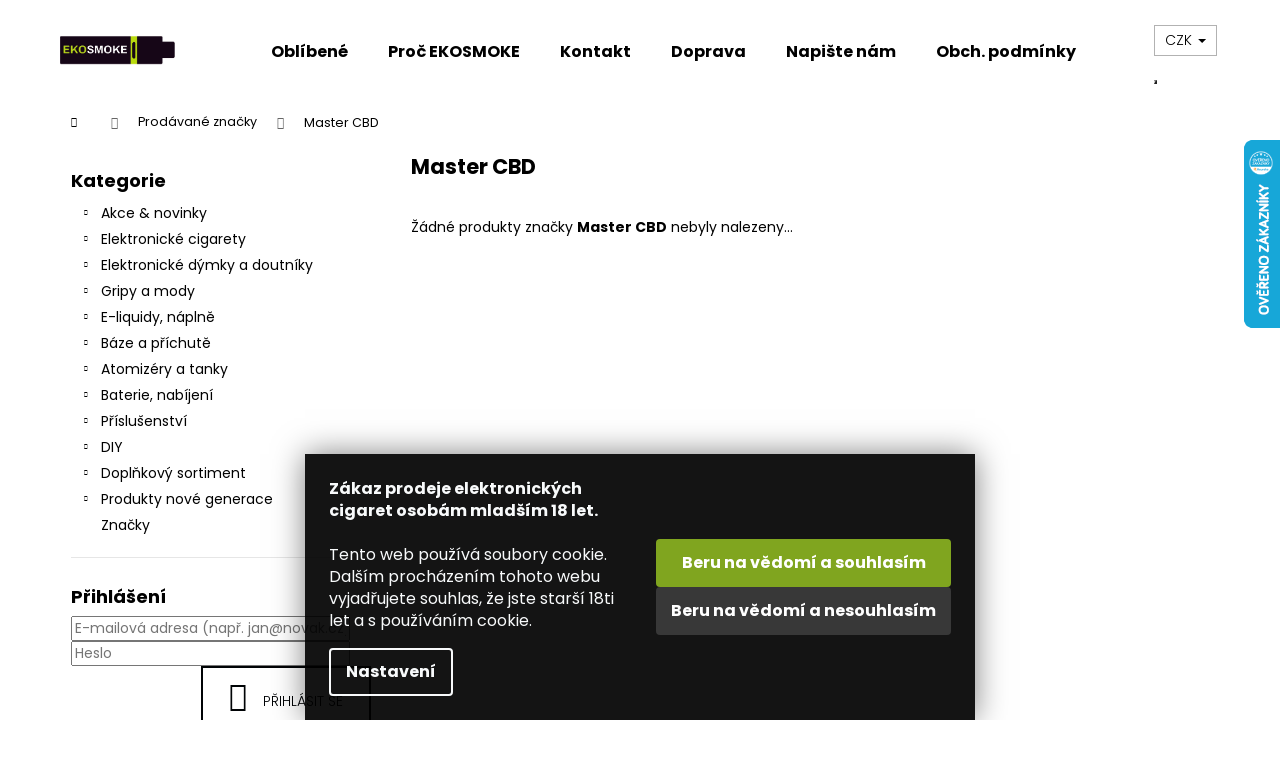

--- FILE ---
content_type: text/html; charset=utf-8
request_url: https://www.ekosmoke.cz/znacka/master-cbd/
body_size: 31585
content:
<!doctype html><html lang="cs" dir="ltr" class="header-background-light external-fonts-loaded"><head><meta charset="utf-8" /><meta name="viewport" content="width=device-width,initial-scale=1" /><title>Master CBD - EKOSMOKE - Specialista na e-cigarety</title><link rel="preconnect" href="https://cdn.myshoptet.com" /><link rel="dns-prefetch" href="https://cdn.myshoptet.com" /><link rel="preload" href="https://cdn.myshoptet.com/prj/dist/master/cms/libs/jquery/jquery-1.11.3.min.js" as="script" /><link href="https://cdn.myshoptet.com/prj/dist/master/cms/templates/frontend_templates/shared/css/font-face/poppins.css" rel="stylesheet"><link href="https://cdn.myshoptet.com/prj/dist/master/shop/dist/font-shoptet-12.css.d637f40c301981789c16.css" rel="stylesheet"><script>
dataLayer = [];
dataLayer.push({'shoptet' : {
    "pageId": -24,
    "pageType": "article",
    "currency": "CZK",
    "currencyInfo": {
        "decimalSeparator": ",",
        "exchangeRate": 1,
        "priceDecimalPlaces": 0,
        "symbol": "K\u010d",
        "symbolLeft": 0,
        "thousandSeparator": " "
    },
    "language": "cs",
    "projectId": 354624,
    "cartInfo": {
        "id": null,
        "freeShipping": false,
        "freeShippingFrom": 700,
        "leftToFreeGift": {
            "formattedPrice": "1 000 K\u010d",
            "priceLeft": 1000
        },
        "freeGift": false,
        "leftToFreeShipping": {
            "priceLeft": 700,
            "dependOnRegion": 0,
            "formattedPrice": "700 K\u010d"
        },
        "discountCoupon": [],
        "getNoBillingShippingPrice": {
            "withoutVat": 0,
            "vat": 0,
            "withVat": 0
        },
        "cartItems": [],
        "taxMode": "ORDINARY"
    },
    "cart": [],
    "customer": {
        "priceRatio": 1,
        "priceListId": 1,
        "groupId": null,
        "registered": false,
        "mainAccount": false
    }
}});
dataLayer.push({'cookie_consent' : {
    "marketing": "denied",
    "analytics": "denied"
}});
document.addEventListener('DOMContentLoaded', function() {
    shoptet.consent.onAccept(function(agreements) {
        if (agreements.length == 0) {
            return;
        }
        dataLayer.push({
            'cookie_consent' : {
                'marketing' : (agreements.includes(shoptet.config.cookiesConsentOptPersonalisation)
                    ? 'granted' : 'denied'),
                'analytics': (agreements.includes(shoptet.config.cookiesConsentOptAnalytics)
                    ? 'granted' : 'denied')
            },
            'event': 'cookie_consent'
        });
    });
});
</script>

<!-- Google Tag Manager -->
<script>(function(w,d,s,l,i){w[l]=w[l]||[];w[l].push({'gtm.start':
new Date().getTime(),event:'gtm.js'});var f=d.getElementsByTagName(s)[0],
j=d.createElement(s),dl=l!='dataLayer'?'&l='+l:'';j.async=true;j.src=
'https://www.googletagmanager.com/gtm.js?id='+i+dl;f.parentNode.insertBefore(j,f);
})(window,document,'script','dataLayer','GTM-599233Q');</script>
<!-- End Google Tag Manager -->

<meta property="og:type" content="website"><meta property="og:site_name" content="ekosmoke.cz"><meta property="og:url" content="https://www.ekosmoke.cz/znacka/master-cbd/"><meta property="og:title" content="Master CBD - EKOSMOKE - Specialista na e-cigarety"><meta name="author" content="EKOSMOKE - Specialista na e-cigarety"><meta name="web_author" content="Shoptet.cz"><meta name="dcterms.rightsHolder" content="www.ekosmoke.cz"><meta name="robots" content="index,follow"><meta property="og:image" content="https://cdn.myshoptet.com/usr/www.ekosmoke.cz/user/front_images/ogImage/hp.png?t=1769908321"><meta property="og:description" content="Master CBD"><meta name="description" content="Master CBD"><meta name="google-site-verification" content="BNSu-IbY4nentifxWx9qRCtaSxkJaljABoMsyMibyEs"><style>:root {--color-primary: #000305;--color-primary-h: 204;--color-primary-s: 100%;--color-primary-l: 1%;--color-primary-hover: #27b030;--color-primary-hover-h: 124;--color-primary-hover-s: 64%;--color-primary-hover-l: 42%;--color-secondary: #27b030;--color-secondary-h: 124;--color-secondary-s: 64%;--color-secondary-l: 42%;--color-secondary-hover: #000305;--color-secondary-hover-h: 204;--color-secondary-hover-s: 100%;--color-secondary-hover-l: 1%;--color-tertiary: #eecb3f;--color-tertiary-h: 48;--color-tertiary-s: 84%;--color-tertiary-l: 59%;--color-tertiary-hover: #eecb3f;--color-tertiary-hover-h: 48;--color-tertiary-hover-s: 84%;--color-tertiary-hover-l: 59%;--color-header-background: #ffffff;--template-font: "Poppins";--template-headings-font: "Poppins";--header-background-url: url("[data-uri]");--cookies-notice-background: #1A1937;--cookies-notice-color: #F8FAFB;--cookies-notice-button-hover: #f5f5f5;--cookies-notice-link-hover: #27263f;--templates-update-management-preview-mode-content: "Náhled aktualizací šablony je aktivní pro váš prohlížeč."}</style>
    
    <link href="https://cdn.myshoptet.com/prj/dist/master/shop/dist/main-12.less.a712b24f4ee06168baf8.css" rel="stylesheet" />
                <link href="https://cdn.myshoptet.com/prj/dist/master/shop/dist/mobile-header-v1-12.less.b339935b08864b3ce9dc.css" rel="stylesheet" />
    
    <script>var shoptet = shoptet || {};</script>
    <script src="https://cdn.myshoptet.com/prj/dist/master/shop/dist/main-3g-header.js.27c4444ba5dd6be3416d.js"></script>
<!-- User include --><!-- api 426(80) html code header -->
<link rel="stylesheet" href="https://cdn.myshoptet.com/usr/api2.dklab.cz/user/documents/_doplnky/navstivene/354624/8/354624_8.css" type="text/css" /><style> :root { --dklab-lastvisited-background-color: #FFFFFF; } </style>
<!-- api 428(82) html code header -->
<link rel="stylesheet" href="https://cdn.myshoptet.com/usr/api2.dklab.cz/user/documents/_doplnky/oblibene/354624/15/354624_15.css" type="text/css" /><style>
        :root {
            --dklab-favourites-flag-color: #E91B7D;
            --dklab-favourites-flag-text-color: #FFFFFF;
            --dklab-favourites-add-text-color: #000000;            
            --dklab-favourites-remove-text-color: #E91B7D;            
            --dklab-favourites-add-text-detail-color: #000000;            
            --dklab-favourites-remove-text-detail-color: #E91B7D;            
            --dklab-favourites-header-icon-color: #000000;            
            --dklab-favourites-counter-color: #000000;            
        } </style>
<!-- api 491(143) html code header -->
<link rel="stylesheet" href="https://cdn.myshoptet.com/usr/api2.dklab.cz/user/documents/_doplnky/doprava/354624/12/354624_12.css" type="text/css" /><style>
        :root {
            --dklab-background-color: #000000;
            --dklab-foreground-color: #FFFFFF;
            --dklab-transport-background-color: #4DC80F;
            --dklab-transport-foreground-color: #FFFFFF;
            --dklab-gift-background-color: #000000;
            --dklab-gift-foreground-color: #FFFFFF;
        }</style>
<!-- api 1567(1162) html code header -->
<script>
    var shoptetakGridChangeSettings={"inlineProducts":false,"inlineProductsMobile":false,"twoProducts":true,"twoProductsMobile":false,"threeProducts":true,"fourProducts":true,"fiveProducts":true,"mobileActive":false,"optionsPosition":"right"};

    const rootGrid = document.documentElement;

    if(shoptetakGridChangeSettings.inlineProducts){rootGrid.classList.add("st-pr-inline");}
    if(shoptetakGridChangeSettings.twoProducts){rootGrid.classList.add("st-pr-two");}
    if(shoptetakGridChangeSettings.threeProducts){rootGrid.classList.add("st-pr-three");}
    if(shoptetakGridChangeSettings.fourProducts){rootGrid.classList.add("st-pr-four");}
    if(shoptetakGridChangeSettings.fiveProducts){rootGrid.classList.add("st-pr-five");}
    if(shoptetakGridChangeSettings.optionsPosition === 'left'){rootGrid.classList.add("st-pr-left");}

    if(shoptetakGridChangeSettings.mobileActive){
        rootGrid.classList.add("st-pr-mob-active");

        if(shoptetakGridChangeSettings.inlineProductsMobile){rootGrid.classList.add("st-pr-inline-mob");}
        if(shoptetakGridChangeSettings.twoProductsMobile){rootGrid.classList.add("st-pr-two-mob");}
    }
</script>

<!-- service 629(277) html code header -->
<link href="https://cdn.myshoptet.com/usr/fvstudio.myshoptet.com/user/documents/addons/topproduct.min.css?22.8.1" rel="stylesheet">

<style>
</style>


<!-- service 1228(847) html code header -->
<link 
rel="stylesheet" 
href="https://cdn.myshoptet.com/usr/dmartini.myshoptet.com/user/documents/upload/dmartini/shop_rating/shop_rating.min.css?140"
data-author="Dominik Martini" 
data-author-web="dmartini.cz">
<!-- service 1567(1162) html code header -->
<link rel="stylesheet" href="https://cdn.myshoptet.com/usr/shoptet.tomashlad.eu/user/documents/extras/grid-change/screen.css?v=0011">
<!-- service 417(71) html code header -->
<style>
@media screen and (max-width: 767px) {
body.sticky-mobile:not(.paxio-merkur):not(.venus) .dropdown {display: none !important;}
body.sticky-mobile:not(.paxio-merkur):not(.venus) .languagesMenu{right: 98px; position: absolute;}
body.sticky-mobile:not(.paxio-merkur):not(.venus) .languagesMenu .caret{display: none !important;}
body.sticky-mobile:not(.paxio-merkur):not(.venus) .languagesMenu.open .languagesMenu__content {display: block;right: 0;left: auto;}
.template-12 #header .site-name {max-width: 40% !important;}
}
@media screen and (-ms-high-contrast: active), (-ms-high-contrast: none) {
.template-12 #header {position: fixed; width: 100%;}
.template-12 #content-wrapper.content-wrapper{padding-top: 80px;}
}
.sticky-mobile #header-image{display: none;}
@media screen and (max-width: 640px) {
.template-04.sticky-mobile #header-cart{position: fixed;top: 3px;right: 92px;}
.template-04.sticky-mobile #header-cart::before {font-size: 32px;}
.template-04.sticky-mobile #header-cart strong{display: none;}
}
@media screen and (min-width: 641px) {
.dklabGarnet #main-wrapper {overflow: visible !important;}
}
.dklabGarnet.sticky-mobile #logo img {top: 0 !important;}
@media screen and (min-width: 768px){
.top-navigation-bar .site-name {display: none;}
}
/*NOVÁ VERZE MOBILNÍ HLAVIČKY*/
@media screen and (max-width: 767px){
.scrolled-down body:not(.ordering-process):not(.search-window-visible) .top-navigation-bar {transform: none !important;}
.scrolled-down body:not(.ordering-process):not(.search-window-visible) #header .site-name {transform: none !important;}
.scrolled-down body:not(.ordering-process):not(.search-window-visible) #header .cart-count {transform: none !important;}
.scrolled-down #header {transform: none !important;}

body.template-11.mobile-header-version-1:not(.paxio-merkur):not(.venus) .top-navigation-bar .site-name{display: none !important;}
body.template-11.mobile-header-version-1:not(.paxio-merkur):not(.venus) #header .cart-count {top: -39px !important;position: absolute !important;}
.template-11.sticky-mobile.mobile-header-version-1 .responsive-tools > a[data-target="search"] {visibility: visible;}
.template-12.mobile-header-version-1 #header{position: fixed !important;}
.template-09.mobile-header-version-1.sticky-mobile .top-nav .subnav-left {visibility: visible;}
}

/*Disco*/
@media screen and (min-width: 768px){
.template-13:not(.jupiter) #header, .template-14 #header{position: sticky;top: 0;z-index: 8;}
.template-14.search-window-visible #header{z-index: 9999;}
body.navigation-hovered::before {z-index: 7;}
/*
.template-13 .top-navigation-bar{z-index: 10000;}
.template-13 .popup-widget {z-index: 10001;}
*/
.scrolled .template-13 #header, .scrolled .template-14 #header{box-shadow: 0 2px 10px rgba(0,0,0,0.1);}
.search-focused::before{z-index: 8;}
.top-navigation-bar{z-index: 9;position: relative;}
.paxio-merkur.top-navigation-menu-visible #header .search-form .form-control {z-index: 1;}
.paxio-merkur.top-navigation-menu-visible .search-form::before {z-index: 1;}
.scrolled .popup-widget.cart-widget {position: fixed;top: 68px !important;}

/* MERKUR */
.paxio-merkur.sticky-mobile.template-11 #oblibeneBtn{line-height: 70px !important;}
}


/* VENUS */
@media screen and (min-width: 768px){
.venus.sticky-mobile:not(.ordering-process) #header {position: fixed !important;width: 100%;transform: none !important;translate: none !important;box-shadow: 0 2px 10px rgba(0,0,0,0.1);visibility: visible !important;opacity: 1 !important;}
.venus.sticky-mobile:not(.ordering-process) .overall-wrapper{padding-top: 160px;}
.venus.sticky-mobile.type-index:not(.ordering-process) .overall-wrapper{padding-top: 85px;}
.venus.sticky-mobile:not(.ordering-process) #content-wrapper.content-wrapper {padding-top: 0 !important;}
}
@media screen and (max-width: 767px){
.template-14 .top-navigation-bar > .site-name{display: none !important;}
.template-14 #header .header-top .header-top-wrapper .site-name{margin: 0;}
}
/* JUPITER */
@media screen and (max-width: 767px){
.scrolled-down body.jupiter:not(.ordering-process):not(.search-window-visible) #header .site-name {-webkit-transform: translateX(-50%) !important;transform: translateX(-50%) !important;}
}
@media screen and (min-width: 768px){
.jupiter.sticky-header #header::after{display: none;}
.jupiter.sticky-header #header{position: fixed; top: 0; width: 100%;z-index: 99;}
.jupiter.sticky-header.ordering-process #header{position: relative;}
.jupiter.sticky-header .overall-wrapper{padding-top: 182px;}
.jupiter.sticky-header.ordering-process .overall-wrapper{padding-top: 0;}
.jupiter.sticky-header #header .header-top {height: 80px;}
}
</style>
<!-- service 421(75) html code header -->
<style>
body:not(.template-07):not(.template-09):not(.template-10):not(.template-11):not(.template-12):not(.template-13):not(.template-14) #return-to-top i::before {content: 'a';}
#return-to-top i:before {content: '\e911';}
#return-to-top {
z-index: 99999999;
    position: fixed;
    bottom: 45px;
    right: 20px;
background: rgba(0, 0, 0, 0.7);
    width: 50px;
    height: 50px;
    display: block;
    text-decoration: none;
    -webkit-border-radius: 35px;
    -moz-border-radius: 35px;
    border-radius: 35px;
    display: none;
    -webkit-transition: all 0.3s linear;
    -moz-transition: all 0.3s ease;
    -ms-transition: all 0.3s ease;
    -o-transition: all 0.3s ease;
    transition: all 0.3s ease;
}
#return-to-top i {color: #fff;margin: -10px 0 0 -10px;position: relative;left: 50%;top: 50%;font-size: 19px;-webkit-transition: all 0.3s ease;-moz-transition: all 0.3s ease;-ms-transition: all 0.3s ease;-o-transition: all 0.3s ease;transition: all 0.3s ease;height: 20px;width: 20px;text-align: center;display: block;font-style: normal;}
#return-to-top:hover {
    background: rgba(0, 0, 0, 0.9);
}
#return-to-top:hover i {
    color: #fff;
}
.icon-chevron-up::before {
font-weight: bold;
}
.ordering-process #return-to-top{display: none !important;}
</style>
<!-- service 425(79) html code header -->
<style>
.hodnoceni:before{content: "Jak o nás mluví zákazníci";}
.hodnoceni.svk:before{content: "Ako o nás hovoria zákazníci";}
.hodnoceni.hun:before{content: "Mit mondanak rólunk a felhasználók";}
.hodnoceni.pl:before{content: "Co mówią o nas klienci";}
.hodnoceni.eng:before{content: "Customer reviews";}
.hodnoceni.de:before{content: "Was unsere Kunden über uns denken";}
.hodnoceni.ro:before{content: "Ce spun clienții despre noi";}
.hodnoceni{margin: 20px auto;}
body:not(.paxio-merkur):not(.venus):not(.jupiter) .hodnoceni .vote-wrap {border: 0 !important;width: 24.5%;flex-basis: 25%;padding: 10px 20px !important;display: inline-block;margin: 0;vertical-align: top;}
.multiple-columns-body #content .hodnoceni .vote-wrap {width: 49%;flex-basis: 50%;}
.hodnoceni .votes-wrap {display: block; border: 1px solid #f7f7f7;margin: 0;width: 100%;max-width: none;padding: 10px 0; background: #fff;}
.hodnoceni .vote-wrap:nth-child(n+5){display: none !important;}
.hodnoceni:before{display: block;font-size: 18px;padding: 10px 20px;background: #fcfcfc;}
.sidebar .hodnoceni .vote-pic, .sidebar .hodnoceni .vote-initials{display: block;}
.sidebar .hodnoceni .vote-wrap, #column-l #column-l-in .hodnoceni .vote-wrap {width: 100% !important; display: block;}
.hodnoceni > a{display: block;text-align: right;padding-top: 6px;}
.hodnoceni > a:after{content: "››";display: inline-block;margin-left: 2px;}
.sidebar .hodnoceni:before, #column-l #column-l-in .hodnoceni:before {background: none !important; padding-left: 0 !important;}
.template-10 .hodnoceni{max-width: 952px !important;}
.page-detail .hodnoceni > a{font-size: 14px;}
.page-detail .hodnoceni{margin-bottom: 30px;}
@media screen and (min-width: 992px) and (max-width: 1199px) {
.hodnoceni .vote-rating{display: block;}
.hodnoceni .vote-time{display: block;margin-top: 3px;}
.hodnoceni .vote-delimeter{display: none;}
}
@media screen and (max-width: 991px) {
body:not(.paxio-merkur):not(.venus):not(.jupiter) .hodnoceni .vote-wrap {width: 49%;flex-basis: 50%;}
.multiple-columns-body #content .hodnoceni .vote-wrap {width: 99%;flex-basis: 100%;}
}
@media screen and (max-width: 767px) {
body:not(.paxio-merkur):not(.venus):not(.jupiter) .hodnoceni .vote-wrap {width: 99%;flex-basis: 100%;}
}
.home #main-product .hodnoceni{margin: 0 0 60px 0;}
.hodnoceni .votes-wrap.admin-response{display: none !important;}
.hodnoceni .vote-pic {width: 100px;}
.hodnoceni .vote-delimeter{display: none;}
.hodnoceni .vote-rating{display: block;}
.hodnoceni .vote-time {display: block;margin-top: 5px;}
@media screen and (min-width: 768px){
.template-12 .hodnoceni{max-width: 747px; margin-left: auto; margin-right: auto;}
}
@media screen and (min-width: 992px){
.template-12 .hodnoceni{max-width: 972px;}
}
@media screen and (min-width: 1200px){
.template-12 .hodnoceni{max-width: 1418px;}
}
.template-14 .hodnoceni .vote-initials{margin: 0 auto;}
.vote-pic img::before {display: none;}
.hodnoceni + .hodnoceni {display: none;}
</style>
<!-- service 428(82) html code header -->
<style>
@font-face {
    font-family: 'oblibene';
    src:  url('https://cdn.myshoptet.com/usr/api2.dklab.cz/user/documents/_doplnky/oblibene/font/oblibene.eot?v1');
    src:  url('https://cdn.myshoptet.com/usr/api2.dklab.cz/user/documents/_doplnky/oblibene/font/oblibene.eot?v1#iefix') format('embedded-opentype'),
    url('https://cdn.myshoptet.com/usr/api2.dklab.cz/user/documents/_doplnky/oblibene/font/oblibene.ttf?v1') format('truetype'),
    url('https://cdn.myshoptet.com/usr/api2.dklab.cz/user/documents/_doplnky/oblibene/font/oblibene.woff?v1') format('woff'),
    url('https://cdn.myshoptet.com/usr/api2.dklab.cz/user/documents/_doplnky/oblibene/font/oblibene.svg?v1') format('svg');
    font-weight: normal;
    font-style: normal;
}
</style>
<script>
var dklabFavIndividual;
</script>
<!-- service 708(354) html code header -->
<link href="https://cdn.myshoptet.com/usr/302565.myshoptet.com/user/documents/assets/gifts/fv-studio-app-gifts.css?25.4.29" rel="stylesheet">
<link href="https://cdn.myshoptet.com/usr/302565.myshoptet.com/user/documents/assets/gifts/fv-studio-app-gifts.Step.css?25.4.29" rel="stylesheet">

<style>
.ordering-process.id--9 [id~=free-gift-wrapper] ul li:hover,
.ordering-process.id--9 [class~=free-gifts-wrapper] ul li:hover,
.content-window.cart-window [class~=free-gifts-wrapper] ul li:hover {
    border-color: #000305;
}

.ordering-process.id--9 [id~=free-gift-wrapper] ul li:not(.hidden-colorbox-visible),
.ordering-process.id--9 [class~=free-gifts-wrapper] ul li.active,
.content-window.cart-window [class~=free-gifts-wrapper] ul li.active {
    border-color: #000305;
    border-width: 2px;
}

.fvstudio-delivery-info-single-gift {
border-color: #000305;
}

</style>
<!-- project html code header -->
<meta name="google-site-verification" content="FJ6liWbRPagx0o5cVf-mYmAAfPUfIPhjqMkAdqCf0YI" />
<head>
<style type="text/css">
<style type="text/css">
/* VELIKOST PÍSMA KATEGORIÍ PO HLEDÁNÍ */
#content-in ul li, #content-in ol li {
    position: relative;
    font-size: 0.730rem;
    padding-right: 0.1rem;
}
.search-results-groups ul {
    margin: 0;
    padding-left: 10px;
}
/* NÁZEV PRODUKTU VE VÝPISU */
h1 {
    font-size: 2.1rem;
}
/* ZOBRAZIT VŠE VE VYHLEDÁNÍ PRODUKTU */
.display-results-group {
    font-size: 0.875rem;
    text-decoration: none;
    color: #94bd23;
    font-weight: 700;
}
/* ÚPRAVA VZHLEDU KATEGORIÍ TEST */
.categories.expandable ul .expanded .expanded .expanded a {
    /* FONT-WEIGHT: 600; */
    padding-left: 4.8rem;
    background-position: 1.438rem -47px;
}


    
/* ÚPRAVA VZHLEDU TOP 10 */
#top10 ol li span {
    font-size: 0.75rem;
    font-weight: 100;/
    margin: -0.1875rem 0 0 0;
}
/* ÚPRAVA VZHLEDU PŘÍZNAKY */
.bool-icon-single {
    font-size: 0.6875rem;
    line-height: 0.6125rem;
    margin: 0 0 0.125rem;
    padding: 0.25rem 0.4rem;
    display: block;
    width: 130px;
    text-align: left;
    opacity: 0.85;
}
.subcategories .text {
    line-height: 50%;
    margin-left: 4px;
}
.subcategories-single:before {
    content: "";
    width: 0.1875rem;
    height: 0.1875rem;
    position: absolute;
    top: 0.65rem;
    left: 0.5rem;
}
/* ÚPRAVA IMPORTU EJUICE */
.ejuitop {text-align: center; font-family: sans-serif; font-size: 20px; color: #2f8dd3; font-weight: 400;}
.ejuitop2 {text-align: center; font-size: 16px;}
.ejuivideo {display: none;}
.ejuipop {
  font-size: 13px;
  text-align: justify;
  line-height: 1.25;
}
.ejuipop2 {
  font-size: 13px;
  text-align: left;
  line-height: 1.25;
}
/* ÚPRAVA OBRÁZKŮ KATEGORIE nad tímto dodáno*/
.subcategories.with-image .subcategories-single a {
    display: flex;
    flex-grow: 1;
    flex-direction: row;
    max-height: 35px;
}
.subcategories.with-image .subcategories-single {
    flex-direction: column;
    margin: 3px;
    width: 24%;
    height: 50px;
    align-items: center;
    padding: 0.5rem;
    /* text-align: center; */
    /* vertical-align: middle; */
    display: inline-block;
    border-style: solid;
    border-width: 1px;
    border-color: #d9dbdb;
}

.subcategories.with-image .subcategories-single .image img {
    max-width: 100%;
    max-height: 100px;
    min-width: 10px;
        /* margin-right: 10px; */
    /* text-align: center; */
}
.subcategories.with-image .subcategories-single .image {
    /*margin: -15px 0px 0px 0;*/
    height: 50px;
    width: 50px;
    display: inline;
    /* display: flex; */
    align-items: flex-end;
    justify-content: center;
}
.subcategories.with-image .subcategories-single .text {
    /*flex-grow: 0;*/
    /*justify-content: center;*/
        width: 75%;
    padding-left: 10px;
    flex-grow: 0;
    text-align: left;
    display: inline-block;
    overflow: hidden;
    text-overflow: ellipsis;
}
/* ÚPRAVA OBRÁZKŮ KATEGORIE END */ 
/* ÚPRAVA OBRÁZKŮ KATEGORIE MOBILE */
@media only screen and (max-width: 991px){
.subcategories.with-image .subcategories-single {
    flex-direction: column;
    margin: 3px;
    width: 100%;
    height: 50px;
    align-items: center;
    padding: 0.5rem;
    /* text-align: center; */
    /* vertical-align: middle; */
    display: inline-block;
    border-style: solid;
    border-width: 1px;
    border-color: #d9dbdb;
    

}}
@media only screen and (max-width: 991px){
.subcategories.with-image .subcategories-single .image {
    margin: -10px 0px 0px 0;
    max-height: 30px;
    /* width: 50px; */
    /* display: flex; */
    /* align-items: flex-end; */
    /* justify-content: center; */
}}
/* ÚPRAVA OBRÁZKŮ KATEGORIE MOBILE END */
/* KALKULAČKA MÍCHÁNÍ E-LIQUIDŮ */
.btncalcliquid {
  background-color: #a7c721; /* Green */
  border: none;
  color: white;
  width: 122px;
  height: 32px;
  text-align: center;
  font-family: 'Open Sans',sans-serif;
  font-size: 14px;
  font-weight: 400;
  text-decoration: none;
  display: inline-block;
  margin: 4px 2px;
  transition-duration: 0.5s;
  cursor: pointer;
}
.btncalcliquid1 {
  background-color: #3498db; /* Barva po najeti */
  color: white; 
  border: none;
}
.btncalcliquid1:hover {
  background-color: #a7c721;
  color: white;
}

/* KALKULAČKA MÍCHÁNÍ E-LIQUIDŮ END*/
/* ÚPRAVA IMPORTU EJUICE */
.ejuitop {text-align: center; font-family: sans-serif; font-size: 20px; color: #2f8dd3; font-weight: 400;}
.ejuitop2 {text-align: center; font-size: 16px;}
.ejuivideo {display: none;}
.ejuipop {
  font-size: 13px;
  text-align: justify;
  line-height: 1.25;
}
.ejuipop2 {
  font-size: 13px;
  text-align: left;
  line-height: 1.25;
}
.site-msg .text {
    font-size: 12px;
    padding-right: 20px;
    line-height: 150%;
    text-align: center;
}
/* ÚPRAVA IMPORTU EJUICE END*/
</style>
<link rel="stylesheet" type="text/css" href="/user/documents/templates/css/hlavni-produktove-popisy.css?v=1.25"/>
<link rel="stylesheet" type="text/css" href="/user/documents/templates/css/bezpecnostni-vety-a-informace-v-popisech.css?v=1.40"/>
<link rel="stylesheet" type="text/css" href="/user/documents/templates/css/uprava-cookies-listy-poztvrzeni-18let.css?v=1.02"/>

</head>



<!-- /User include --><link rel="shortcut icon" href="/favicon.ico" type="image/x-icon" /><link rel="canonical" href="https://www.ekosmoke.cz/znacka/master-cbd/" />    <script>
        var _hwq = _hwq || [];
        _hwq.push(['setKey', '26EA432B2CD40D71A894698492602B3F']);
        _hwq.push(['setTopPos', '75']);
        _hwq.push(['showWidget', '22']);
        (function() {
            var ho = document.createElement('script');
            ho.src = 'https://cz.im9.cz/direct/i/gjs.php?n=wdgt&sak=26EA432B2CD40D71A894698492602B3F';
            var s = document.getElementsByTagName('script')[0]; s.parentNode.insertBefore(ho, s);
        })();
    </script>
<style>/* custom background */@media (min-width: 992px) {body {background-position: top center;background-repeat: no-repeat;background-attachment: scroll;}}</style>    <!-- Global site tag (gtag.js) - Google Analytics -->
    <script async src="https://www.googletagmanager.com/gtag/js?id=G-M2CEDFFTHL"></script>
    <script>
        
        window.dataLayer = window.dataLayer || [];
        function gtag(){dataLayer.push(arguments);}
        

                    console.debug('default consent data');

            gtag('consent', 'default', {"ad_storage":"denied","analytics_storage":"denied","ad_user_data":"denied","ad_personalization":"denied","wait_for_update":500});
            dataLayer.push({
                'event': 'default_consent'
            });
        
        gtag('js', new Date());

        
                gtag('config', 'G-M2CEDFFTHL', {"groups":"GA4","send_page_view":false,"content_group":"article","currency":"CZK","page_language":"cs"});
        
        
        
        
        
        
                    gtag('event', 'page_view', {"send_to":"GA4","page_language":"cs","content_group":"article","currency":"CZK"});
        
        
        
        
        
        
        
        
        
        
        
        
        
        document.addEventListener('DOMContentLoaded', function() {
            if (typeof shoptet.tracking !== 'undefined') {
                for (var id in shoptet.tracking.bannersList) {
                    gtag('event', 'view_promotion', {
                        "send_to": "UA",
                        "promotions": [
                            {
                                "id": shoptet.tracking.bannersList[id].id,
                                "name": shoptet.tracking.bannersList[id].name,
                                "position": shoptet.tracking.bannersList[id].position
                            }
                        ]
                    });
                }
            }

            shoptet.consent.onAccept(function(agreements) {
                if (agreements.length !== 0) {
                    console.debug('gtag consent accept');
                    var gtagConsentPayload =  {
                        'ad_storage': agreements.includes(shoptet.config.cookiesConsentOptPersonalisation)
                            ? 'granted' : 'denied',
                        'analytics_storage': agreements.includes(shoptet.config.cookiesConsentOptAnalytics)
                            ? 'granted' : 'denied',
                                                                                                'ad_user_data': agreements.includes(shoptet.config.cookiesConsentOptPersonalisation)
                            ? 'granted' : 'denied',
                        'ad_personalization': agreements.includes(shoptet.config.cookiesConsentOptPersonalisation)
                            ? 'granted' : 'denied',
                        };
                    console.debug('update consent data', gtagConsentPayload);
                    gtag('consent', 'update', gtagConsentPayload);
                    dataLayer.push(
                        { 'event': 'update_consent' }
                    );
                }
            });
        });
    </script>
</head><body class="desktop id--24 in-znacka template-12 type-manufacturer-detail multiple-columns-body columns-mobile-2 columns-3 ums_forms_redesign--off ums_a11y_category_page--on ums_discussion_rating_forms--off ums_flags_display_unification--on ums_a11y_login--on mobile-header-version-1"><noscript>
    <style>
        #header {
            padding-top: 0;
            position: relative !important;
            top: 0;
        }
        .header-navigation {
            position: relative !important;
        }
        .overall-wrapper {
            margin: 0 !important;
        }
        body:not(.ready) {
            visibility: visible !important;
        }
    </style>
    <div class="no-javascript">
        <div class="no-javascript__title">Musíte změnit nastavení vašeho prohlížeče</div>
        <div class="no-javascript__text">Podívejte se na: <a href="https://www.google.com/support/bin/answer.py?answer=23852">Jak povolit JavaScript ve vašem prohlížeči</a>.</div>
        <div class="no-javascript__text">Pokud používáte software na blokování reklam, může být nutné povolit JavaScript z této stránky.</div>
        <div class="no-javascript__text">Děkujeme.</div>
    </div>
</noscript>

        <div id="fb-root"></div>
        <script>
            window.fbAsyncInit = function() {
                FB.init({
                    autoLogAppEvents : true,
                    xfbml            : true,
                    version          : 'v24.0'
                });
            };
        </script>
        <script async defer crossorigin="anonymous" src="https://connect.facebook.net/cs_CZ/sdk.js#xfbml=1&version=v24.0"></script>
<!-- Google Tag Manager (noscript) -->
<noscript><iframe src="https://www.googletagmanager.com/ns.html?id=GTM-599233Q"
height="0" width="0" style="display:none;visibility:hidden"></iframe></noscript>
<!-- End Google Tag Manager (noscript) -->

    <div class="siteCookies siteCookies--bottom siteCookies--dark js-siteCookies" role="dialog" data-testid="cookiesPopup" data-nosnippet>
        <div class="siteCookies__form">
            <div class="siteCookies__content">
                <div class="siteCookies__text">
                    <strong>Zákaz prodeje elektronických cigaret osobám mladším 18 let.<br /></strong><br />Tento web používá soubory cookie. Dalším procházením tohoto webu vyjadřujete souhlas, že jste starší 18ti let a s používáním cookie.
                </div>
                <p class="siteCookies__links">
                    <button class="siteCookies__link js-cookies-settings" aria-label="Nastavení cookies" data-testid="cookiesSettings">Nastavení</button>
                </p>
            </div>
            <div class="siteCookies__buttonWrap">
                                    <button class="siteCookies__button js-cookiesConsentSubmit" value="reject" aria-label="Odmítnout cookies" data-testid="buttonCookiesReject">Odmítnout</button>
                                <button class="siteCookies__button js-cookiesConsentSubmit" value="all" aria-label="Přijmout cookies" data-testid="buttonCookiesAccept">Souhlasím</button>
            </div>
        </div>
        <script>
            document.addEventListener("DOMContentLoaded", () => {
                const siteCookies = document.querySelector('.js-siteCookies');
                document.addEventListener("scroll", shoptet.common.throttle(() => {
                    const st = document.documentElement.scrollTop;
                    if (st > 1) {
                        siteCookies.classList.add('siteCookies--scrolled');
                    } else {
                        siteCookies.classList.remove('siteCookies--scrolled');
                    }
                }, 100));
            });
        </script>
    </div>
<a href="#content" class="skip-link sr-only">Přejít na obsah</a><div class="overall-wrapper">
    <div class="user-action">
                        <dialog id="login" class="dialog dialog--modal dialog--fullscreen js-dialog--modal" aria-labelledby="loginHeading">
        <div class="dialog__close dialog__close--arrow">
                        <button type="button" class="btn toggle-window-arr" data-dialog-close data-testid="backToShop">Zpět <span>do obchodu</span></button>
            </div>
        <div class="dialog__wrapper">
            <div class="dialog__content dialog__content--form">
                <div class="dialog__header">
                    <h2 id="loginHeading" class="dialog__heading dialog__heading--login">Přihlášení k vašemu účtu</h2>
                </div>
                <div id="customerLogin" class="dialog__body">
                    <form action="/action/Customer/Login/" method="post" id="formLoginIncluded" class="csrf-enabled formLogin" data-testid="formLogin"><input type="hidden" name="referer" value="" /><div class="form-group"><div class="input-wrapper email js-validated-element-wrapper no-label"><input type="email" name="email" class="form-control" autofocus placeholder="E-mailová adresa (např. jan@novak.cz)" data-testid="inputEmail" autocomplete="email" required /></div></div><div class="form-group"><div class="input-wrapper password js-validated-element-wrapper no-label"><input type="password" name="password" class="form-control" placeholder="Heslo" data-testid="inputPassword" autocomplete="current-password" required /><span class="no-display">Nemůžete vyplnit toto pole</span><input type="text" name="surname" value="" class="no-display" /></div></div><div class="form-group"><div class="login-wrapper"><button type="submit" class="btn btn-secondary btn-text btn-login" data-testid="buttonSubmit">Přihlásit se</button><div class="password-helper"><a href="/registrace/" data-testid="signup" rel="nofollow">Nová registrace</a><a href="/klient/zapomenute-heslo/" rel="nofollow">Zapomenuté heslo</a></div></div></div></form>
                </div>
            </div>
        </div>
    </dialog>
            </div>
<header id="header"><div class="container navigation-wrapper"><div class="site-name"><a href="/" data-testid="linkWebsiteLogo"><img src="https://cdn.myshoptet.com/usr/www.ekosmoke.cz/user/logos/ekosmoke_logo3.jpg" alt="EKOSMOKE - Specialista na e-cigarety" fetchpriority="low" /></a></div><nav id="navigation" aria-label="Hlavní menu" data-collapsible="true"><div class="navigation-in menu"><ul class="menu-level-1" role="menubar" data-testid="headerMenuItems"><li class="menu-item-9899" role="none"><a href="/oblibene/" data-testid="headerMenuItem" role="menuitem" aria-expanded="false"><b>Oblíbené</b></a></li>
<li class="menu-item-27" role="none"><a href="/proc-koupit-od-ekosmoke-cz/" data-testid="headerMenuItem" role="menuitem" aria-expanded="false"><b>Proč EKOSMOKE</b></a></li>
<li class="menu-item-29" role="none"><a href="/kontakt/" data-testid="headerMenuItem" role="menuitem" aria-expanded="false"><b>Kontakt</b></a></li>
<li class="menu-item-684" role="none"><a href="/doprava-platba/" data-testid="headerMenuItem" role="menuitem" aria-expanded="false"><b>Doprava</b></a></li>
<li class="menu-item--6" role="none"><a href="/napiste-nam/" data-testid="headerMenuItem" role="menuitem" aria-expanded="false"><b>Napište nám</b></a></li>
<li class="menu-item-39" role="none"><a href="/obchodni-podminky/" data-testid="headerMenuItem" role="menuitem" aria-expanded="false"><b>Obch. podmínky</b></a></li>
<li class="menu-item-3607" role="none"><a href="/reklamace/" data-testid="headerMenuItem" role="menuitem" aria-expanded="false"><b>Reklamace</b></a></li>
<li class="menu-item-16391" role="none"><a href="/odstoupeni-od-smlouvy--pouceni--formular/" data-testid="headerMenuItem" role="menuitem" aria-expanded="false"><b>Odstoupení od smlouvy, poučení, formulář</b></a></li>
<li class="menu-item-12323" role="none"><a href="/mimosoudni-reseni-spotrebitelskych-sporu--adr/" data-testid="headerMenuItem" role="menuitem" aria-expanded="false"><b>Mimosoudní řešení spotřebitelských sporů (ADR)</b></a></li>
<li class="menu-item-5974" role="none"><a href="/gdpr/" data-testid="headerMenuItem" role="menuitem" aria-expanded="false"><b>GDPR</b></a></li>
<li class="menu-item-7247" role="none"><a href="/newlettery-akcni-nabidky/" data-testid="headerMenuItem" role="menuitem" aria-expanded="false"><b>AKCE EKOSMOKE.cz</b></a></li>
<li class="menu-item--51" role="none"><a href="/hodnoceni-obchodu/" data-testid="headerMenuItem" role="menuitem" aria-expanded="false"><b>Hodnocení obchodu</b></a></li>
<li class="menu-item--23" role="none"><a href="/slovnik-pojmu/" data-testid="headerMenuItem" role="menuitem" aria-expanded="false"><b>Slovník pojmů</b></a></li>
<li class="menu-item--5" role="none"><a href="/mapa-serveru/" data-testid="headerMenuItem" role="menuitem" aria-expanded="false"><b>Mapa serveru</b></a></li>
<li class="menu-item-7228" role="none"><a href="/sledovani-zasilek/" data-testid="headerMenuItem" role="menuitem" aria-expanded="false"><b>Sledování zásilek</b></a></li>
<li class="menu-item-8999" role="none"><a href="/elektronicka-faktura/" data-testid="headerMenuItem" role="menuitem" aria-expanded="false"><b>Elektronická faktura</b></a></li>
<li class="appended-category menu-item-29693 ext" role="none"><a href="/elektronicke-cigarety-akce-a-novinky/"><b>Akce &amp; novinky</b><span class="submenu-arrow" role="menuitem"></span></a><ul class="menu-level-2 menu-level-2-appended" role="menu"><li class="menu-item-29762" role="none"><a href="/zhave-novinky/" data-testid="headerMenuItem" role="menuitem"><span>Žhavé novinky</span></a></li><li class="menu-item-29756" role="none"><a href="/slevy-a-vyprodeje/" data-testid="headerMenuItem" role="menuitem"><span>Slevy a výprodeje</span></a></li></ul></li><li class="appended-category menu-item-29696 ext" role="none"><a href="/elektronicke-cigarety/"><b>Elektronické cigarety</b><span class="submenu-arrow" role="menuitem"></span></a><ul class="menu-level-2 menu-level-2-appended" role="menu"><li class="menu-item-29768" role="none"><a href="/elektronicke-cigarety-podle-znacky-a-typu/" data-testid="headerMenuItem" role="menuitem"><span>Podle značky a typu</span></a></li><li class="menu-item-29798" role="none"><a href="/zakladni-sety-elektronickych-cigaret/" data-testid="headerMenuItem" role="menuitem"><span>Základní sety</span></a></li><li class="menu-item-29789" role="none"><a href="/pokrocile-a-vykonne-elektronicke-cigarety/" data-testid="headerMenuItem" role="menuitem"><span>Sety pro pokročilé</span></a></li><li class="menu-item-29801" role="none"><a href="/znackove-a-vykonne-elektronicke-cigarety/" data-testid="headerMenuItem" role="menuitem"><span>Sety pro náročné</span></a></li><li class="menu-item-29780" role="none"><a href="/jednorazove-elektronicke-cigarety/" data-testid="headerMenuItem" role="menuitem"><span>Jednorázové</span></a></li><li class="menu-item-29783" role="none"><a href="/pen-style-sady-elektronickych-cigaret/" data-testid="headerMenuItem" role="menuitem"><span>Pen-style sady</span></a></li><li class="menu-item-29786" role="none"><a href="/pod-systemy/" data-testid="headerMenuItem" role="menuitem"><span>POD systémy</span></a></li><li class="menu-item-29765" role="none"><a href="/atypicke-modely-elektronickych-cigaret/" data-testid="headerMenuItem" role="menuitem"><span>Atypické modely</span></a></li><li class="menu-item-44548" role="none"><a href="/hybridni-rrd-elektronicke-cigarety/" data-testid="headerMenuItem" role="menuitem"><span>RRD Hybridy</span></a></li><li class="menu-item-29795" role="none"><a href="/sety-pro-mtl-zpusob-vapovani/" data-testid="headerMenuItem" role="menuitem"><span>Sety pro MTL</span></a></li><li class="menu-item-29792" role="none"><a href="/sety-pro-dl-zpusob-vapovani/" data-testid="headerMenuItem" role="menuitem"><span>Sety pro DL</span></a></li><li class="menu-item-29774" role="none"><a href="/elektronicke-cigarety-s-integrovanou-baterii/" data-testid="headerMenuItem" role="menuitem"><span>S integrovanou baterií</span></a></li><li class="menu-item-29777" role="none"><a href="/elektronicke-cigarety-s-vymenitelnou-baterii/" data-testid="headerMenuItem" role="menuitem"><span>S vyměnitelnou baterií</span></a></li><li class="menu-item-29771" role="none"><a href="/elektronicke-cigarety-s-informacnim-displejem/" data-testid="headerMenuItem" role="menuitem"><span>S informačním displejem</span></a></li><li class="menu-item-44692" role="none"><a href="/elektronicke-cigarety-s-dotykovym-displejem/" data-testid="headerMenuItem" role="menuitem"><span>S dotykovým displejem</span></a></li></ul></li><li class="appended-category menu-item-29699 ext" role="none"><a href="/elektronicke-dymky-a-doutniky/"><b>Elektronické dýmky a doutníky</b><span class="submenu-arrow" role="menuitem"></span></a><ul class="menu-level-2 menu-level-2-appended" role="menu"><li class="menu-item-29804" role="none"><a href="/elektronicke-dymky-podle-znacky-a-typu/" data-testid="headerMenuItem" role="menuitem"><span>Podle značky a typu</span></a></li></ul></li><li class="appended-category menu-item-29702 ext" role="none"><a href="/gripy-a-mody/"><b>Gripy a mody</b><span class="submenu-arrow" role="menuitem"></span></a><ul class="menu-level-2 menu-level-2-appended" role="menu"><li class="menu-item-29810" role="none"><a href="/gripy-a-mody-podle-znacky-a-typu/" data-testid="headerMenuItem" role="menuitem"><span>Podle značky a typu</span></a></li><li class="menu-item-29849" role="none"><a href="/zakladni-gripy-a-mody/" data-testid="headerMenuItem" role="menuitem"><span>Základní Gripy a mody</span></a></li><li class="menu-item-29825" role="none"><a href="/gripy-a-mody-s-pokrocilymi-rezimy/" data-testid="headerMenuItem" role="menuitem"><span>S pokročilými režimy</span></a></li><li class="menu-item-29813" role="none"><a href="/gripy-a-mody-pro-narocne/" data-testid="headerMenuItem" role="menuitem"><span>Pro náročné</span></a></li><li class="menu-item-29846" role="none"><a href="/vykonne-gripy-a-mody/" data-testid="headerMenuItem" role="menuitem"><span>Výkonné Gripy a mody</span></a></li><li class="menu-item-29837" role="none"><a href="/pod-gripy-a-mody/" data-testid="headerMenuItem" role="menuitem"><span>POD Gripy a mody</span></a></li><li class="menu-item-29840" role="none"><a href="/samostatne-gripy-a-mody/" data-testid="headerMenuItem" role="menuitem"><span>Samostatné Gripy a mody</span></a></li><li class="menu-item-29831" role="none"><a href="/kompletni-sety-gripu-a-modu/" data-testid="headerMenuItem" role="menuitem"><span>Kompletní Sety</span></a></li><li class="menu-item-29819" role="none"><a href="/gripy-a-mody-s-integrovanou-baterii/" data-testid="headerMenuItem" role="menuitem"><span>S integrovanou baterií</span></a></li><li class="menu-item-29828" role="none"><a href="/gripy-a-mody-s-vymenitelnou-baterii/" data-testid="headerMenuItem" role="menuitem"><span>S vyměnitelnou baterií</span></a></li><li class="menu-item-29822" role="none"><a href="/gripy-a-mody-s-oled-displejem/" data-testid="headerMenuItem" role="menuitem"><span>S OLED displejem</span></a></li><li class="menu-item-29816" role="none"><a href="/gripy-a-mody-s-dotykovym-displejem/" data-testid="headerMenuItem" role="menuitem"><span>S dotykovým displejem</span></a></li><li class="menu-item-29843" role="none"><a href="/squonk-gripy-a-mody/" data-testid="headerMenuItem" role="menuitem"><span>Squonk mody</span></a></li><li class="menu-item-29834" role="none"><a href="/mechanicke-gripy-a-mody/" data-testid="headerMenuItem" role="menuitem"><span>Mechanické mody</span></a></li><li class="menu-item-29807" role="none"><a href="/dna-gripy-a-mody/" data-testid="headerMenuItem" role="menuitem"><span>DNA mody</span></a></li></ul></li><li class="appended-category menu-item-29705 ext" role="none"><a href="/e-liquidy-naplne-do-elektronicke-cigarety/"><b>E-liquidy, náplně</b><span class="submenu-arrow" role="menuitem"></span></a><ul class="menu-level-2 menu-level-2-appended" role="menu"><li class="menu-item-29861" role="none"><a href="/naplne-e-liquidy-podle-znacky-a-nikotinu/" data-testid="headerMenuItem" role="menuitem"><span>Podle značky a nikotinu</span></a></li><li class="menu-item-29873" role="none"><a href="/tabakove-naplne-e-liquidy/" data-testid="headerMenuItem" role="menuitem"><span>Tabákové</span></a></li><li class="menu-item-29867" role="none"><a href="/ovocne-naplne-e-liquidy/" data-testid="headerMenuItem" role="menuitem"><span>Ovocné</span></a></li><li class="menu-item-29870" role="none"><a href="/sladke-naplne-e-liquidy/" data-testid="headerMenuItem" role="menuitem"><span>Sladké</span></a></li><li class="menu-item-29864" role="none"><a href="/napojove-naplne-e-liquidy/" data-testid="headerMenuItem" role="menuitem"><span>Nápojové</span></a></li><li class="menu-item-29858" role="none"><a href="/mentholove-naplne-e-liquidy/" data-testid="headerMenuItem" role="menuitem"><span>Mentholové</span></a></li><li class="menu-item-29852" role="none"><a href="/cbd-naplne-e-liquidy/" data-testid="headerMenuItem" role="menuitem"><span>CBD</span></a></li><li class="menu-item-29855" role="none"><a href="/e-liquidy-naplne-s-nikotinovou-soli/" data-testid="headerMenuItem" role="menuitem"><span>S nikotinovou solí</span></a></li></ul></li><li class="appended-category menu-item-29708 ext" role="none"><a href="/baze-prchute-shake-and-vape-boostery/"><b>Báze a příchutě</b><span class="submenu-arrow" role="menuitem"></span></a><ul class="menu-level-2 menu-level-2-appended" role="menu"><li class="menu-item-29879" role="none"><a href="/beznikotinove-baze/" data-testid="headerMenuItem" role="menuitem"><span>Beznikotinové báze</span></a></li><li class="menu-item-29885" role="none"><a href="/nikotinove-baze-bostery/" data-testid="headerMenuItem" role="menuitem"><span>Nikotinové báze (Boostery)</span></a></li><li class="menu-item-29882" role="none"><a href="/klasicke-prichute-pro-michani/" data-testid="headerMenuItem" role="menuitem"><span>Klasické příchutě</span></a></li><li class="menu-item-29891" role="none"><a href="/shake-and-vape-prichute/" data-testid="headerMenuItem" role="menuitem"><span>Shake and Vape příchutě</span></a></li><li class="menu-item-29876" role="none"><a href="/aditiva-a-dochucovadla-pro-michani-e-liquidu/" data-testid="headerMenuItem" role="menuitem"><span>Aditiva, dochucovadla</span></a></li><li class="menu-item-29888" role="none"><a href="/prislusenstvi-pro-michani/" data-testid="headerMenuItem" role="menuitem"><span>Příslušenství pro míchání</span></a></li></ul></li><li class="appended-category menu-item-29711 ext" role="none"><a href="/atomizery-zhavici-hlavy-tanky-clearomizery/"><b>Atomizéry a tanky</b><span class="submenu-arrow" role="menuitem"></span></a><ul class="menu-level-2 menu-level-2-appended" role="menu"><li class="menu-item-29894" role="none"><a href="/clearomizery-tanky-podle-znacky-a-typu/" data-testid="headerMenuItem" role="menuitem"><span>Podle značky a typu</span></a></li><li class="menu-item-29897" role="none"><a href="/klasicke-tanky-clearomizery-s-hlavou/" data-testid="headerMenuItem" role="menuitem"><span>Klasické s hlavou</span></a></li><li class="menu-item-29909" role="none"><a href="/rta-motaci-atomizery/" data-testid="headerMenuItem" role="menuitem"><span>RTA (motací)</span></a></li><li class="menu-item-44443" role="none"><a href="/boro-tanky/" data-testid="headerMenuItem" role="menuitem"><span>Boro tanky</span></a></li><li class="menu-item-29903" role="none"><a href="/rda-kapaci-atomizery/" data-testid="headerMenuItem" role="menuitem"><span>RDA (kapací)</span></a></li><li class="menu-item-29906" role="none"><a href="/rdta-motaci-kapaci-atomizery/" data-testid="headerMenuItem" role="menuitem"><span>RDTA (motací / kapací)</span></a></li><li class="menu-item-29915" role="none"><a href="/vaporizery-na-bylinky/" data-testid="headerMenuItem" role="menuitem"><span>Vaporizéry na bylinky</span></a></li><li class="menu-item-29900" role="none"><a href="/nahradni-cartridge-a-pody/" data-testid="headerMenuItem" role="menuitem"><span>Cartridge a Pody</span></a></li><li class="menu-item-29912" role="none"><a href="/samostatne-zhavici-hlavy-coily-atomizery/" data-testid="headerMenuItem" role="menuitem"><span>Žhavící hlavy (tělíska)</span></a></li></ul></li><li class="appended-category menu-item-29714 ext" role="none"><a href="/baterie-nabijecky-usb-nabijeni/"><b>Baterie, nabíjení</b><span class="submenu-arrow" role="menuitem"></span></a><ul class="menu-level-2 menu-level-2-appended" role="menu"><li class="menu-item-29924" role="none"><a href="/bateriove-clanky/" data-testid="headerMenuItem" role="menuitem"><span>Bateriové články</span></a></li><li class="menu-item-29921" role="none"><a href="/baterie-ego/" data-testid="headerMenuItem" role="menuitem"><span>Baterie eGo</span></a></li><li class="menu-item-29918" role="none"><a href="/baterie-510/" data-testid="headerMenuItem" role="menuitem"><span>Baterie 510</span></a></li><li class="menu-item-29930" role="none"><a href="/ostatni-baterie-pro-elektronicke-cigarety/" data-testid="headerMenuItem" role="menuitem"><span>Ostatní baterie</span></a></li><li class="menu-item-29927" role="none"><a href="/nabijecky-a-kabely/" data-testid="headerMenuItem" role="menuitem"><span>Nabíječky a kabely</span></a></li><li class="menu-item-29933" role="none"><a href="/powerbanky/" data-testid="headerMenuItem" role="menuitem"><span>Powerbanky</span></a></li></ul></li><li class="appended-category menu-item-29717 ext" role="none"><a href="/prislusenstvi-k-elektronicke-cigarete/"><b>Příslušenství</b><span class="submenu-arrow" role="menuitem"></span></a><ul class="menu-level-2 menu-level-2-appended" role="menu"><li class="menu-item-29936" role="none"><a href="/adaptery-a-prechodky/" data-testid="headerMenuItem" role="menuitem"><span>Adaptéry a přechodky</span></a></li><li class="menu-item-29939" role="none"><a href="/dekorativni-krouzky-pro-clearomizery/" data-testid="headerMenuItem" role="menuitem"><span>Dekorativní kroužky</span></a></li><li class="menu-item-29942" role="none"><a href="/drip-tipy-naustky/" data-testid="headerMenuItem" role="menuitem"><span>Drip tipy, náustky</span></a></li><li class="menu-item-29957" role="none"><a href="/plnici-lahvicky/" data-testid="headerMenuItem" role="menuitem"><span>Plnící lahvičky</span></a></li><li class="menu-item-29945" role="none"><a href="/nahradni-skla-a-tela-pro-clearomizery/" data-testid="headerMenuItem" role="menuitem"><span>Náhradní skla a těla</span></a></li><li class="menu-item-29960" role="none"><a href="/pouzdra-a-penaly/" data-testid="headerMenuItem" role="menuitem"><span>Pouzdra a penály</span></a></li><li class="menu-item-29966" role="none"><a href="/squonk-davkovace/" data-testid="headerMenuItem" role="menuitem"><span>Squonk dávkovače</span></a></li><li class="menu-item-29969" role="none"><a href="/stojanky/" data-testid="headerMenuItem" role="menuitem"><span>Stojánky</span></a></li><li class="menu-item-29963" role="none"><a href="/snurky-na-krk/" data-testid="headerMenuItem" role="menuitem"><span>Šňůrky na krk</span></a></li><li class="menu-item-29951" role="none"><a href="/obaly-na-bateriove-clanky/" data-testid="headerMenuItem" role="menuitem"><span>Obaly na baterie (články)</span></a></li><li class="menu-item-29948" role="none"><a href="/o-krouzky-tesneni/" data-testid="headerMenuItem" role="menuitem"><span>O-kroužky, těsnění</span></a></li><li class="menu-item-29954" role="none"><a href="/ostatni-prislusenstvi/" data-testid="headerMenuItem" role="menuitem"><span>Ostatní příslušenství</span></a></li></ul></li><li class="appended-category menu-item-29720 ext" role="none"><a href="/diy-udelej-si-sam/"><b>DIY</b><span class="submenu-arrow" role="menuitem"></span></a><ul class="menu-level-2 menu-level-2-appended" role="menu"><li class="menu-item-29972" role="none"><a href="/absorpcni-vaty/" data-testid="headerMenuItem" role="menuitem"><span>Absorpční vaty</span></a></li><li class="menu-item-29975" role="none"><a href="/diy-nastroje/" data-testid="headerMenuItem" role="menuitem"><span>DIY nástroje</span></a></li><li class="menu-item-29981" role="none"><a href="/michacky-e-liquidu/" data-testid="headerMenuItem" role="menuitem"><span>Míchačky e-liquidu</span></a></li><li class="menu-item-29978" role="none"><a href="/mesh-pletiva/" data-testid="headerMenuItem" role="menuitem"><span>Mesh pletiva</span></a></li><li class="menu-item-29984" role="none"><a href="/nahradni-knoty/" data-testid="headerMenuItem" role="menuitem"><span>Náhradní knoty</span></a></li><li class="menu-item-29987" role="none"><a href="/odporove-draty/" data-testid="headerMenuItem" role="menuitem"><span>Odporové dráty</span></a></li><li class="menu-item-29990" role="none"><a href="/ohmmetry-a-voltmetry/" data-testid="headerMenuItem" role="menuitem"><span>Ohmmetry a voltmetry</span></a></li><li class="menu-item-29993" role="none"><a href="/predmotane-spiralky/" data-testid="headerMenuItem" role="menuitem"><span>Předmotané spirálky</span></a></li><li class="menu-item-29996" role="none"><a href="/strikacky-jehly-pipety/" data-testid="headerMenuItem" role="menuitem"><span>Stříkačky, jehly, pipety</span></a></li></ul></li><li class="appended-category menu-item-29723 ext" role="none"><a href="/doplnkovy-sortiment/"><b>Doplňkový sortiment</b><span class="submenu-arrow" role="menuitem"></span></a><ul class="menu-level-2 menu-level-2-appended" role="menu"><li class="menu-item-29999" role="none"><a href="/covid-program/" data-testid="headerMenuItem" role="menuitem"><span>COVID program</span></a></li><li class="menu-item-30002" role="none"><a href="/curokap-redukce/" data-testid="headerMenuItem" role="menuitem"><span>Čurokap</span></a></li><li class="menu-item-30005" role="none"><a href="/damske-kabelky/" data-testid="headerMenuItem" role="menuitem"><span>Dámské kabelky</span></a></li><li class="menu-item-44064" role="none"><a href="/darkove-boxy-bedny-pytle/" data-testid="headerMenuItem" role="menuitem"><span>Dárkové bedny, pytle</span></a></li><li class="menu-item-30011" role="none"><a href="/fidget-spinner/" data-testid="headerMenuItem" role="menuitem"><span>Fidget Spinner</span></a></li><li class="menu-item-30017" role="none"><a href="/kolonozky-hoverkarty-gyroboardy/" data-testid="headerMenuItem" role="menuitem"><span>Kolonožky, Hoverkarty</span></a></li><li class="menu-item-30014" role="none"><a href="/kava-napoje/" data-testid="headerMenuItem" role="menuitem"><span>Káva, nápoje</span></a></li><li class="menu-item-30020" role="none"><a href="/ochranna-skla-pro-telefony-a-tablety/" data-testid="headerMenuItem" role="menuitem"><span>Ochranná skla</span></a></li><li class="menu-item-30026" role="none"><a href="/pouzdra-pro-mobilni-telefony/" data-testid="headerMenuItem" role="menuitem"><span>Pouzdra pro mobilní telefony</span></a></li><li class="menu-item-30029" role="none"><a href="/prilusenstvi-pro-apple-iphone/" data-testid="headerMenuItem" role="menuitem"><span>Apple Iphone</span></a></li><li class="menu-item-30032" role="none"><a href="/reklamni-predmety/" data-testid="headerMenuItem" role="menuitem"><span>Reklamní předměty</span></a></li><li class="menu-item-30023" role="none"><a href="/ostatni-sortiment/" data-testid="headerMenuItem" role="menuitem"><span>Ostatní sortiment</span></a></li></ul></li><li class="appended-category menu-item-42323 ext" role="none"><a href="/produkty-nove-generace/"><b>Produkty nové generace</b><span class="submenu-arrow" role="menuitem"></span></a><ul class="menu-level-2 menu-level-2-appended" role="menu"><li class="menu-item-42332" role="none"><a href="/zahrivany-tabak/" data-testid="headerMenuItem" role="menuitem"><span>Zahřívaný tabák</span></a></li><li class="menu-item-42329" role="none"><a href="/nikotinove-sacky/" data-testid="headerMenuItem" role="menuitem"><span>Nikotinové sáčky</span></a></li><li class="menu-item-45562" role="none"><a href="/nikotinove-filmy/" data-testid="headerMenuItem" role="menuitem"><span>Nikotinové filmy</span></a></li></ul></li><li class="ext" id="nav-manufacturers" role="none"><a href="https://www.ekosmoke.cz/znacka/" data-testid="brandsText" role="menuitem"><b>Značky</b><span class="submenu-arrow"></span></a><ul class="menu-level-2" role="menu"><li role="none"><a href="/znacka/8bit/" data-testid="brandName" role="menuitem"><span>8Bit Shake and Vape</span></a></li><li role="none"><a href="/znacka/al-carlo-2/" data-testid="brandName" role="menuitem"><span>AL CARLO</span></a></li><li role="none"><a href="/znacka/angorabbit/" data-testid="brandName" role="menuitem"><span>Angorabbit</span></a></li><li role="none"><a href="/znacka/antimatter/" data-testid="brandName" role="menuitem"><span>Antimatter</span></a></li><li role="none"><a href="/znacka/anyvape/" data-testid="brandName" role="menuitem"><span>Anyvape</span></a></li><li role="none"><a href="/znacka/aramax/" data-testid="brandName" role="menuitem"><span>Aramax</span></a></li><li role="none"><a href="/znacka/asmodus-3/" data-testid="brandName" role="menuitem"><span>Asmodus</span></a></li><li role="none"><a href="/znacka/aspire-3/" data-testid="brandName" role="menuitem"><span>Aspire</span></a></li><li role="none"><a href="/znacka/asvape-2/" data-testid="brandName" role="menuitem"><span>Asvape</span></a></li><li role="none"><a href="/znacka/atmos-lab/" data-testid="brandName" role="menuitem"><span>Atmos Lab</span></a></li><li role="none"><a href="/znacka/avoria/" data-testid="brandName" role="menuitem"><span>Avoria</span></a></li><li role="none"><a href="/znacka/bang-bang/" data-testid="brandName" role="menuitem"><span>BANG BANG</span></a></li><li role="none"><a href="/znacka/barly/" data-testid="brandName" role="menuitem"><span>Barly</span></a></li><li role="none"><a href="/znacka/bastard-club/" data-testid="brandName" role="menuitem"><span>Bastard Club</span></a></li><li role="none"><a href="/znacka/be-my-juice/" data-testid="brandName" role="menuitem"><span>Be My Juice</span></a></li><li role="none"><a href="/znacka/big-mouth/" data-testid="brandName" role="menuitem"><span>Big Mouth</span></a></li><li role="none"><a href="/znacka/bocoton/" data-testid="brandName" role="menuitem"><span>Bocoton</span></a></li><li role="none"><a href="/znacka/boluvaper/" data-testid="brandName" role="menuitem"><span>Boluvaper</span></a></li><li role="none"><a href="/znacka/boss-device/" data-testid="brandName" role="menuitem"><span>Boss Device</span></a></li><li role="none"><a href="/znacka/boss-vape/" data-testid="brandName" role="menuitem"><span>Boss Vape</span></a></li><li role="none"><a href="/znacka/bozz-pure/" data-testid="brandName" role="menuitem"><span>Bozz Pure</span></a></li><li role="none"><a href="/znacka/buibui/" data-testid="brandName" role="menuitem"><span>BuiBui</span></a></li><li role="none"><a href="/znacka/builders-finest/" data-testid="brandName" role="menuitem"><span>Builders Finest</span></a></li><li role="none"><a href="/znacka/cake-me-up-2/" data-testid="brandName" role="menuitem"><span>Cake Me Up</span></a></li><li role="none"><a href="/znacka/canna-cotton/" data-testid="brandName" role="menuitem"><span>Canna Cotton</span></a></li><li role="none"><a href="/znacka/capella/" data-testid="brandName" role="menuitem"><span>Capella</span></a></li><li role="none"><a href="/znacka/catch-a-bana/" data-testid="brandName" role="menuitem"><span>Catch&#039;a Bana</span></a></li><li role="none"><a href="/znacka/coffee-mill/" data-testid="brandName" role="menuitem"><span>Coffee Mill</span></a></li><li role="none"><a href="/znacka/coil-master/" data-testid="brandName" role="menuitem"><span>Coil Master</span></a></li><li role="none"><a href="/znacka/coilart-2/" data-testid="brandName" role="menuitem"><span>CoilART</span></a></li><li role="none"><a href="/znacka/coilology/" data-testid="brandName" role="menuitem"><span>Coilology</span></a></li><li role="none"><a href="/znacka/coolnise-2/" data-testid="brandName" role="menuitem"><span>CoolniSE</span></a></li><li role="none"><a href="/znacka/cosmic-fog/" data-testid="brandName" role="menuitem"><span>Cosmic Fog</span></a></li><li role="none"><a href="/znacka/cotton-gods/" data-testid="brandName" role="menuitem"><span>Cotton Gods</span></a></li><li role="none"><a href="/znacka/crazy-lab/" data-testid="brandName" role="menuitem"><span>Crazy Lab</span></a></li><li role="none"><a href="/znacka/crazyvape/" data-testid="brandName" role="menuitem"><span>CrazyVape</span></a></li><li role="none"><a href="/znacka/crossbow-vapor/" data-testid="brandName" role="menuitem"><span>Crossbow Vapor</span></a></li><li role="none"><a href="/znacka/cuckoo/" data-testid="brandName" role="menuitem"><span>Cuckoo</span></a></li><li role="none"><a href="/znacka/dainty--s-premium/" data-testid="brandName" role="menuitem"><span>Dainty´s Premium</span></a></li><li role="none"><a href="/znacka/damn-vape-3/" data-testid="brandName" role="menuitem"><span>Damn Vape</span></a></li><li role="none"><a href="/znacka/decadent-vapours/" data-testid="brandName" role="menuitem"><span>Decadent Vapours</span></a></li><li role="none"><a href="/znacka/dekang/" data-testid="brandName" role="menuitem"><span>Dekang</span></a></li><li role="none"><a href="/znacka/demon-killer/" data-testid="brandName" role="menuitem"><span>Demon Killer</span></a></li><li role="none"><a href="/znacka/detonation-drip/" data-testid="brandName" role="menuitem"><span>Detonation Drip</span></a></li><li role="none"><a href="/znacka/differ/" data-testid="brandName" role="menuitem"><span>DIFFER</span></a></li><li role="none"><a href="/znacka/digiflavor/" data-testid="brandName" role="menuitem"><span>Digiflavor</span></a></li><li role="none"><a href="/znacka/dinner-lady/" data-testid="brandName" role="menuitem"><span>Dinner Lady</span></a></li><li role="none"><a href="/znacka/doctor-coil/" data-testid="brandName" role="menuitem"><span>Doctor coil</span></a></li><li role="none"><a href="/znacka/dreamix/" data-testid="brandName" role="menuitem"><span>Dreamix</span></a></li><li role="none"><a href="/znacka/drifter/" data-testid="brandName" role="menuitem"><span>Drifter</span></a></li><li role="none"><a href="/znacka/drifter-crumble/" data-testid="brandName" role="menuitem"><span>Drifter Crumble</span></a></li><li role="none"><a href="/znacka/drifter-drinks/" data-testid="brandName" role="menuitem"><span>Drifter Drinks</span></a></li><li role="none"><a href="/znacka/drive-flavour/" data-testid="brandName" role="menuitem"><span>Drive Flavour</span></a></li><li role="none"><a href="/znacka/e-pipe-618/" data-testid="brandName" role="menuitem"><span>E-Pipe 618</span></a></li><li role="none"><a href="/znacka/e-pipe-628-mini-3/" data-testid="brandName" role="menuitem"><span>E-Pipe 628 mini</span></a></li><li role="none"><a href="/znacka/e-zigstore/" data-testid="brandName" role="menuitem"><span>E-zigstore</span></a></li><li role="none"><a href="/znacka/ecoliquid/" data-testid="brandName" role="menuitem"><span>Ecoliquid</span></a></li><li role="none"><a href="/znacka/efest/" data-testid="brandName" role="menuitem"><span>EFest</span></a></li><li role="none"><a href="/znacka/egoist/" data-testid="brandName" role="menuitem"><span>Egoist</span></a></li><li role="none"><a href="/znacka/ehpro/" data-testid="brandName" role="menuitem"><span>Ehpro</span></a></li><li role="none"><a href="/znacka/ellectra/" data-testid="brandName" role="menuitem"><span>Ellectra</span></a></li><li role="none"><a href="/znacka/empire-brew-2/" data-testid="brandName" role="menuitem"><span>Empire Brew</span></a></li><li role="none"><a href="/znacka/emporio/" data-testid="brandName" role="menuitem"><span>Emporio e-liquidy</span></a></li><li role="none"><a href="/znacka/equites/" data-testid="brandName" role="menuitem"><span>Equites</span></a></li><li role="none"><a href="/znacka/euliquid-2/" data-testid="brandName" role="menuitem"><span>EULIQUID</span></a></li><li role="none"><a href="/znacka/excetra/" data-testid="brandName" role="menuitem"><span>EXCETRA</span></a></li><li role="none"><a href="/znacka/fantasia/" data-testid="brandName" role="menuitem"><span>Fantasia</span></a></li><li role="none"><a href="/znacka/fiber-n--cotton/" data-testid="brandName" role="menuitem"><span>Fiber n´Cotton</span></a></li><li role="none"><a href="/znacka/firewood/" data-testid="brandName" role="menuitem"><span>FIREWOOD </span></a></li><li role="none"><a href="/znacka/flavormonks/" data-testid="brandName" role="menuitem"><span>Flavormonks</span></a></li><li role="none"><a href="/znacka/flavour-art/" data-testid="brandName" role="menuitem"><span>Flavour Art</span></a></li><li role="none"><a href="/znacka/flavourit/" data-testid="brandName" role="menuitem"><span>Flavourit</span></a></li><li role="none"><a href="/znacka/flavourtec/" data-testid="brandName" role="menuitem"><span>Flavourtec</span></a></li><li role="none"><a href="/znacka/freemax-3/" data-testid="brandName" role="menuitem"><span>Freemax</span></a></li><li role="none"><a href="/znacka/frutie/" data-testid="brandName" role="menuitem"><span>Frutie</span></a></li><li role="none"><a href="/znacka/full-milk/" data-testid="brandName" role="menuitem"><span>Full Milk</span></a></li><li role="none"><a href="/znacka/full-moon/" data-testid="brandName" role="menuitem"><span>Full Moon</span></a></li><li role="none"><a href="/znacka/fumytech/" data-testid="brandName" role="menuitem"><span>Fumytech</span></a></li><li role="none"><a href="/znacka/geekvape/" data-testid="brandName" role="menuitem"><span>GeekVape</span></a></li><li role="none"><a href="/znacka/gemz-3/" data-testid="brandName" role="menuitem"><span>Gemz</span></a></li><li role="none"><a href="/znacka/golisi/" data-testid="brandName" role="menuitem"><span>Golisi</span></a></li><li role="none"><a href="/znacka/gp/" data-testid="brandName" role="menuitem"><span>GP</span></a></li><li role="none"><a href="/znacka/green-sound/" data-testid="brandName" role="menuitem"><span>Green Sound</span></a></li><li role="none"><a href="/znacka/hangsen/" data-testid="brandName" role="menuitem"><span>Hangsen</span></a></li><li role="none"><a href="/znacka/hellvape/" data-testid="brandName" role="menuitem"><span>Hellvape</span></a></li><li role="none"><a href="/znacka/horny-flava-2/" data-testid="brandName" role="menuitem"><span>Horny Flava</span></a></li><li role="none"><a href="/znacka/house-of-horror/" data-testid="brandName" role="menuitem"><span>House of Horror</span></a></li><li role="none"><a href="/znacka/hugo-vapor-2/" data-testid="brandName" role="menuitem"><span>Hugo Vapor</span></a></li><li role="none"><a href="/znacka/chill-pill/" data-testid="brandName" role="menuitem"><span>Chill Pill</span></a></li><li role="none"><a href="/znacka/chubby-gorilla--unicorn/" data-testid="brandName" role="menuitem"><span>Chubby Gorilla (Unicorn)</span></a></li><li role="none"><a href="/znacka/ijoy/" data-testid="brandName" role="menuitem"><span>IJOY</span></a></li><li role="none"><a href="/znacka/imperia/" data-testid="brandName" role="menuitem"><span>Imperia - Imperia Bios´ s.r.o.</span></a></li><li role="none"><a href="/znacka/innokin/" data-testid="brandName" role="menuitem"><span>Innokin</span></a></li><li role="none"><a href="/znacka/ismoka-eleaf/" data-testid="brandName" role="menuitem"><span>Ismoka-Eleaf</span></a></li><li role="none"><a href="/znacka/ivg/" data-testid="brandName" role="menuitem"><span>IVG</span></a></li><li role="none"><a href="/znacka/j-well/" data-testid="brandName" role="menuitem"><span>J WELL</span></a></li><li role="none"><a href="/znacka/joecig/" data-testid="brandName" role="menuitem"><span>Joecig</span></a></li><li role="none"><a href="/znacka/joyetech/" data-testid="brandName" role="menuitem"><span>Joyetech</span></a></li><li role="none"><a href="/znacka/juice-sauz/" data-testid="brandName" role="menuitem"><span>Juice Sauz</span></a></li><li role="none"><a href="/znacka/juicy-mill-2/" data-testid="brandName" role="menuitem"><span>Juicy Mill</span></a></li><li role="none"><a href="/znacka/jumbo/" data-testid="brandName" role="menuitem"><span>JUMBO </span></a></li><li role="none"><a href="/znacka/jungle-wave/" data-testid="brandName" role="menuitem"><span>Jungle Wave</span></a></li><li role="none"><a href="/znacka/just-jam/" data-testid="brandName" role="menuitem"><span>Just Jam</span></a></li><li role="none"><a href="/znacka/justfog-2/" data-testid="brandName" role="menuitem"><span>Justfog</span></a></li><li role="none"><a href="/znacka/justvape/" data-testid="brandName" role="menuitem"><span>JustVape </span></a></li><li role="none"><a href="/znacka/juul-2/" data-testid="brandName" role="menuitem"><span>JUUL</span></a></li><li role="none"><a href="/znacka/kaees-2/" data-testid="brandName" role="menuitem"><span>KAEES</span></a></li><li role="none"><a href="/znacka/kamrytech/" data-testid="brandName" role="menuitem"><span>Kamrytech</span></a></li><li role="none"><a href="/znacka/kangertech/" data-testid="brandName" role="menuitem"><span>Kangertech</span></a></li><li role="none"><a href="/znacka/kendo-vape-cotton/" data-testid="brandName" role="menuitem"><span>Kendo Vape Cotton</span></a></li><li role="none"><a href="/znacka/kickit--shake-and-vape-2/" data-testid="brandName" role="menuitem"><span>Kickit (Shake And Vape)</span></a></li><li role="none"><a href="/znacka/king-gorilla/" data-testid="brandName" role="menuitem"><span>King Gorilla</span></a></li><li role="none"><a href="/znacka/kizoku/" data-testid="brandName" role="menuitem"><span>Kizoku</span></a></li><li role="none"><a href="/znacka/kts-gothic-2/" data-testid="brandName" role="menuitem"><span>KTS</span></a></li><li role="none"><a href="/znacka/lg/" data-testid="brandName" role="menuitem"><span>LG</span></a></li><li role="none"><a href="/znacka/liquid-state/" data-testid="brandName" role="menuitem"><span>Liquid State</span></a></li><li role="none"><a href="/znacka/logic/" data-testid="brandName" role="menuitem"><span>Logic</span></a></li><li role="none"><a href="/znacka/loulou-line/" data-testid="brandName" role="menuitem"><span>Loulou Line</span></a></li><li role="none"><a href="/znacka/lvs-vape/" data-testid="brandName" role="menuitem"><span>Lvs Vape</span></a></li><li role="none"><a href="/znacka/machawa--shake-and-vape/" data-testid="brandName" role="menuitem"><span>MACHAWA</span></a></li><li role="none"><a href="/znacka/microcig/" data-testid="brandName" role="menuitem"><span>Microcig</span></a></li><li role="none"><a href="/znacka/milkshakes--shake-and-vape-2/" data-testid="brandName" role="menuitem"><span>Milkshakes</span></a></li><li role="none"><a href="/znacka/monkey-snoopdog-2/" data-testid="brandName" role="menuitem"><span>Monkey SnoopDog</span></a></li><li role="none"><a href="/znacka/mule-fuel/" data-testid="brandName" role="menuitem"><span>Mule Fuel</span></a></li><li role="none"><a href="/znacka/nasty-juice/" data-testid="brandName" role="menuitem"><span>Nasty Juice</span></a></li><li role="none"><a href="/znacka/native-wicks/" data-testid="brandName" role="menuitem"><span>Native Wicks</span></a></li><li role="none"><a href="/znacka/nick/" data-testid="brandName" role="menuitem"><span>Nick</span></a></li><li role="none"><a href="/znacka/nicopure/" data-testid="brandName" role="menuitem"><span>Nicopure</span></a></li><li role="none"><a href="/znacka/nitecore/" data-testid="brandName" role="menuitem"><span>Nitecore</span></a></li><li role="none"><a href="/znacka/obs-5/" data-testid="brandName" role="menuitem"><span>OBS</span></a></li><li role="none"><a href="/znacka/panasonic/" data-testid="brandName" role="menuitem"><span>Panasonic</span></a></li><li role="none"><a href="/znacka/pilotvape-2/" data-testid="brandName" role="menuitem"><span>PilotVape</span></a></li><li role="none"><a href="/znacka/pj-empire/" data-testid="brandName" role="menuitem"><span>PJ Empire</span></a></li><li role="none"><a href="/znacka/potion-magique/" data-testid="brandName" role="menuitem"><span>Potion Magique</span></a></li><li role="none"><a href="/znacka/provape--pro-vape/" data-testid="brandName" role="menuitem"><span>ProVape</span></a></li><li role="none"><a href="/znacka/psycho-bunny/" data-testid="brandName" role="menuitem"><span>Psycho Bunny</span></a></li><li role="none"><a href="/znacka/punk-juice/" data-testid="brandName" role="menuitem"><span>PUNK JUICE</span></a></li><li role="none"><a href="/znacka/revolute/" data-testid="brandName" role="menuitem"><span>Revolute</span></a></li><li role="none"><a href="/znacka/rincoe-3/" data-testid="brandName" role="menuitem"><span>Rincoe</span></a></li><li role="none"><a href="/znacka/riot-squad/" data-testid="brandName" role="menuitem"><span>Riot Squad</span></a></li><li role="none"><a href="/znacka/ritchy-liqua/" data-testid="brandName" role="menuitem"><span>Ritchy Liqua</span></a></li><li role="none"><a href="/znacka/ritchy-liqua-2/" data-testid="brandName" role="menuitem"><span>Ritchy-Liqua</span></a></li><li role="none"><a href="/znacka/rocket-empire/" data-testid="brandName" role="menuitem"><span>Rocket Empire</span></a></li><li role="none"><a href="/znacka/rocket-girl/" data-testid="brandName" role="menuitem"><span>Rocket Girl</span></a></li><li role="none"><a href="/znacka/rofvape-3/" data-testid="brandName" role="menuitem"><span>Rofvape</span></a></li><li role="none"><a href="/znacka/samsung/" data-testid="brandName" role="menuitem"><span>Samsung</span></a></li><li role="none"><a href="/znacka/sanyo/" data-testid="brandName" role="menuitem"><span>Sanyo</span></a></li><li role="none"><a href="/znacka/sense-4/" data-testid="brandName" role="menuitem"><span>Sense</span></a></li><li role="none"><a href="/znacka/shake-it/" data-testid="brandName" role="menuitem"><span>Shake IT</span></a></li><li role="none"><a href="/znacka/sliquid/" data-testid="brandName" role="menuitem"><span>SLiquid</span></a></li><li role="none"><a href="/znacka/smoant-5/" data-testid="brandName" role="menuitem"><span>Smoant</span></a></li><li role="none"><a href="/znacka/smokjoy/" data-testid="brandName" role="menuitem"><span>Smokjoy</span></a></li><li role="none"><a href="/znacka/smoktech-2/" data-testid="brandName" role="menuitem"><span>Smoktech</span></a></li><li role="none"><a href="/znacka/sn-pod/" data-testid="brandName" role="menuitem"><span>SN-Pod</span></a></li><li role="none"><a href="/znacka/snake-pattern/" data-testid="brandName" role="menuitem"><span>Snake Pattern</span></a></li><li role="none"><a href="/znacka/solubarome/" data-testid="brandName" role="menuitem"><span>Solubarome</span></a></li><li role="none"><a href="/znacka/sony/" data-testid="brandName" role="menuitem"><span>Sony</span></a></li><li role="none"><a href="/znacka/starss-icon/" data-testid="brandName" role="menuitem"><span>Starss Icon</span></a></li><li role="none"><a href="/znacka/sugar-lady/" data-testid="brandName" role="menuitem"><span>SUGAR LADY</span></a></li><li role="none"><a href="/znacka/suorin-2/" data-testid="brandName" role="menuitem"><span>Suorin</span></a></li><li role="none"><a href="/znacka/super-sorb/" data-testid="brandName" role="menuitem"><span>Super Sorb</span></a></li><li role="none"><a href="/znacka/t-juice/" data-testid="brandName" role="menuitem"><span>T-Juice</span></a></li><li role="none"><a href="/znacka/tesla/" data-testid="brandName" role="menuitem"><span>Tesla</span></a></li><li role="none"><a href="/znacka/teslacigs-2/" data-testid="brandName" role="menuitem"><span>Teslacigs</span></a></li><li role="none"><a href="/znacka/the-fuu/" data-testid="brandName" role="menuitem"><span>The FUU</span></a></li><li role="none"><a href="/znacka/the-lost-taste/" data-testid="brandName" role="menuitem"><span>The Lost Taste</span></a></li><li role="none"><a href="/znacka/think-vape-3/" data-testid="brandName" role="menuitem"><span>Think Vape</span></a></li><li role="none"><a href="/znacka/ti-juice-2/" data-testid="brandName" role="menuitem"><span>Ti Juice</span></a></li><li role="none"><a href="/znacka/tigertek-2/" data-testid="brandName" role="menuitem"><span>Tigertek</span></a></li><li role="none"><a href="/znacka/tim-juice-2/" data-testid="brandName" role="menuitem"><span>Tim Juice</span></a></li><li role="none"><a href="/znacka/tobgun-2/" data-testid="brandName" role="menuitem"><span>TOBGUN</span></a></li><li role="none"><a href="/znacka/toxic/" data-testid="brandName" role="menuitem"><span>TOXIC</span></a></li><li role="none"><a href="/znacka/tpa--the-parfumers-apprentice/" data-testid="brandName" role="menuitem"><span>TPA (The Parfumers Apprentice)</span></a></li><li role="none"><a href="/znacka/tropiq/" data-testid="brandName" role="menuitem"><span>TROPIQ</span></a></li><li role="none"><a href="/znacka/trustfire/" data-testid="brandName" role="menuitem"><span>TrustFire</span></a></li><li role="none"><a href="/znacka/uahu-prichut-2/" data-testid="brandName" role="menuitem"><span>UAHU</span></a></li><li role="none"><a href="/znacka/youde-technology-co--ltd/" data-testid="brandName" role="menuitem"><span>UD - Youde Technology</span></a></li><li role="none"><a href="/znacka/ultrabio-3/" data-testid="brandName" role="menuitem"><span>Ultrabio</span></a></li><li role="none"><a href="/znacka/ultrafire/" data-testid="brandName" role="menuitem"><span>Ultrafire</span></a></li><li role="none"><a href="/znacka/urban-juice-2/" data-testid="brandName" role="menuitem"><span>Urban Juice</span></a></li><li role="none"><a href="/znacka/us-vaping/" data-testid="brandName" role="menuitem"><span>US Vaping</span></a></li><li role="none"><a href="/znacka/uwell-4/" data-testid="brandName" role="menuitem"><span>Uwell</span></a></li><li role="none"><a href="/znacka/vampire-vape/" data-testid="brandName" role="menuitem"><span>Vampire Vape</span></a></li><li role="none"><a href="/znacka/vandy-vape/" data-testid="brandName" role="menuitem"><span>Vandy Vape</span></a></li><li role="none"><a href="/znacka/vapefly/" data-testid="brandName" role="menuitem"><span>Vapefly</span></a></li><li role="none"><a href="/znacka/vapegear/" data-testid="brandName" role="menuitem"><span>VapeGear</span></a></li><li role="none"><a href="/znacka/vapeonly/" data-testid="brandName" role="menuitem"><span>VapeOnly</span></a></li><li role="none"><a href="/znacka/vapeur-mecanique/" data-testid="brandName" role="menuitem"><span>Vapeur Mecanique</span></a></li><li role="none"><a href="/znacka/vaping-soda-2/" data-testid="brandName" role="menuitem"><span>VAPING SODA</span></a></li><li role="none"><a href="/znacka/vapingcoil-2/" data-testid="brandName" role="menuitem"><span>VapingCoil</span></a></li><li role="none"><a href="/znacka/vapjoy/" data-testid="brandName" role="menuitem"><span>Vapjoy</span></a></li><li role="none"><a href="/znacka/vapor-giant-2/" data-testid="brandName" role="menuitem"><span>Vapor Giant</span></a></li><li role="none"><a href="/znacka/vapor-storm-2/" data-testid="brandName" role="menuitem"><span>Vapor Storm</span></a></li><li role="none"><a href="/znacka/vaporam/" data-testid="brandName" role="menuitem"><span>Vaporam</span></a></li><li role="none"><a href="/znacka/vaporesso/" data-testid="brandName" role="menuitem"><span>Vaporesso</span></a></li><li role="none"><a href="/znacka/vaptio-5/" data-testid="brandName" role="menuitem"><span>Vaptio</span></a></li><li role="none"><a href="/znacka/vapwiz/" data-testid="brandName" role="menuitem"><span>Vapwiz</span></a></li><li role="none"><a href="/znacka/vgod/" data-testid="brandName" role="menuitem"><span>VGOD</span></a></li><li role="none"><a href="/znacka/vip--vaping-in-paris-2/" data-testid="brandName" role="menuitem"><span>VIP (Vaping in Paris)</span></a></li><li role="none"><a href="/znacka/vision--vision-cig/" data-testid="brandName" role="menuitem"><span>Vision</span></a></li><li role="none"><a href="/znacka/voopoo-2/" data-testid="brandName" role="menuitem"><span>VOOPOO</span></a></li><li role="none"><a href="/znacka/vsticking-2/" data-testid="brandName" role="menuitem"><span>Vsticking</span></a></li><li role="none"><a href="/znacka/wedo-piper-fajfka-ce4-650mah-manual-2/" data-testid="brandName" role="menuitem"><span>WEDO</span></a></li><li role="none"><a href="/znacka/wick-n-vape--wicknvape/" data-testid="brandName" role="menuitem"><span>Wick N Vape (Wicknvape)</span></a></li><li role="none"><a href="/znacka/wismec/" data-testid="brandName" role="menuitem"><span>Wismec</span></a></li><li role="none"><a href="/znacka/wotofo-2/" data-testid="brandName" role="menuitem"><span>Wotofo</span></a></li><li role="none"><a href="/znacka/xfkm-2/" data-testid="brandName" role="menuitem"><span>XFKM</span></a></li><li role="none"><a href="/znacka/xomo-2/" data-testid="brandName" role="menuitem"><span>XOMO</span></a></li><li role="none"><a href="/znacka/xtar/" data-testid="brandName" role="menuitem"><span>XTAR</span></a></li></ul>
</li></ul>
    <ul class="navigationActions" role="menu">
                    <li class="ext" role="none">
                <a href="#">
                                            <span>
                            <span>Měna</span>
                            <span>(CZK)</span>
                        </span>
                                        <span class="submenu-arrow"></span>
                </a>
                <ul class="navigationActions__submenu menu-level-2" role="menu">
                    <li role="none">
                                                    <ul role="menu">
                                                                    <li class="navigationActions__submenu__item navigationActions__submenu__item--active" role="none">
                                        <a href="/action/Currency/changeCurrency/?currencyCode=CZK" rel="nofollow" role="menuitem">CZK</a>
                                    </li>
                                                                    <li class="navigationActions__submenu__item" role="none">
                                        <a href="/action/Currency/changeCurrency/?currencyCode=EUR" rel="nofollow" role="menuitem">EUR</a>
                                    </li>
                                                            </ul>
                                                                    </li>
                </ul>
            </li>
                            <li role="none">
                                    <a href="/login/?backTo=%2Fznacka%2Fmaster-cbd%2F" rel="nofollow" data-testid="signin" role="menuitem"><span>Přihlášení</span></a>
                            </li>
                        </ul>
</div><span class="navigation-close"></span></nav><div class="menu-helper" data-testid="hamburgerMenu"><span>Více</span></div>

    <div class="navigation-buttons">
            <div class="dropdown">
        <span>Ceny v:</span>
        <button id="topNavigationDropdown" type="button" data-toggle="dropdown" aria-haspopup="true" aria-expanded="false">
            CZK
            <span class="caret"></span>
        </button>
        <ul class="dropdown-menu" aria-labelledby="topNavigationDropdown"><li><a href="/action/Currency/changeCurrency/?currencyCode=CZK" rel="nofollow">CZK</a></li><li><a href="/action/Currency/changeCurrency/?currencyCode=EUR" rel="nofollow">EUR</a></li></ul>
    </div>
        <a href="#" class="toggle-window" data-target="search" data-testid="linkSearchIcon"><span class="sr-only">Hledat</span></a>
                    
        <button class="top-nav-button top-nav-button-login" type="button" data-dialog-id="login" aria-haspopup="dialog" aria-controls="login" data-testid="signin">
            <span class="sr-only">Přihlášení</span>
        </button>
                    <a href="/kosik/" class="toggle-window cart-count" data-target="cart" data-testid="headerCart" rel="nofollow" aria-haspopup="dialog" aria-expanded="false" aria-controls="cart-widget"><span class="sr-only">Nákupní košík</span></a>
        <a href="#" class="toggle-window" data-target="navigation" data-testid="hamburgerMenu"><span class="sr-only">Menu</span></a>
    </div>

</div></header><!-- / header -->


<div id="content-wrapper" class="container content-wrapper">
    
                                <div class="breadcrumbs navigation-home-icon-wrapper" itemscope itemtype="https://schema.org/BreadcrumbList">
                                                                            <span id="navigation-first" data-basetitle="EKOSMOKE - Specialista na e-cigarety" itemprop="itemListElement" itemscope itemtype="https://schema.org/ListItem">
                <a href="/" itemprop="item" class="navigation-home-icon"><span class="sr-only" itemprop="name">Domů</span></a>
                <span class="navigation-bullet">/</span>
                <meta itemprop="position" content="1" />
            </span>
                                <span id="navigation-1" itemprop="itemListElement" itemscope itemtype="https://schema.org/ListItem">
                <a href="/znacka/" itemprop="item" data-testid="breadcrumbsSecondLevel"><span itemprop="name">Prodávané značky</span></a>
                <span class="navigation-bullet">/</span>
                <meta itemprop="position" content="2" />
            </span>
                                            <span id="navigation-2" itemprop="itemListElement" itemscope itemtype="https://schema.org/ListItem" data-testid="breadcrumbsLastLevel">
                <meta itemprop="item" content="https://www.ekosmoke.cz/znacka/master-cbd/" />
                <meta itemprop="position" content="3" />
                <span itemprop="name" data-title="Master CBD">Master CBD</span>
            </span>
            </div>
            
    <div class="content-wrapper-in">
                                                <aside class="sidebar sidebar-left"  data-testid="sidebarMenu">
                                                                                                <div class="sidebar-inner">
                                                                                                        <div class="box box-bg-variant box-categories">    <div class="skip-link__wrapper">
        <span id="categories-start" class="skip-link__target js-skip-link__target sr-only" tabindex="-1">&nbsp;</span>
        <a href="#categories-end" class="skip-link skip-link--start sr-only js-skip-link--start">Přeskočit kategorie</a>
    </div>

<h4>Kategorie</h4>


<div id="categories"><div class="categories cat-01 expandable external" id="cat-29693"><div class="topic"><a href="/elektronicke-cigarety-akce-a-novinky/">Akce &amp; novinky<span class="cat-trigger">&nbsp;</span></a></div>

    </div><div class="categories cat-02 expandable external" id="cat-29696"><div class="topic"><a href="/elektronicke-cigarety/">Elektronické cigarety<span class="cat-trigger">&nbsp;</span></a></div>

    </div><div class="categories cat-01 expandable external" id="cat-29699"><div class="topic"><a href="/elektronicke-dymky-a-doutniky/">Elektronické dýmky a doutníky<span class="cat-trigger">&nbsp;</span></a></div>

    </div><div class="categories cat-02 expandable external" id="cat-29702"><div class="topic"><a href="/gripy-a-mody/">Gripy a mody<span class="cat-trigger">&nbsp;</span></a></div>

    </div><div class="categories cat-01 expandable external" id="cat-29705"><div class="topic"><a href="/e-liquidy-naplne-do-elektronicke-cigarety/">E-liquidy, náplně<span class="cat-trigger">&nbsp;</span></a></div>

    </div><div class="categories cat-02 expandable external" id="cat-29708"><div class="topic"><a href="/baze-prchute-shake-and-vape-boostery/">Báze a příchutě<span class="cat-trigger">&nbsp;</span></a></div>

    </div><div class="categories cat-01 expandable external" id="cat-29711"><div class="topic"><a href="/atomizery-zhavici-hlavy-tanky-clearomizery/">Atomizéry a tanky<span class="cat-trigger">&nbsp;</span></a></div>

    </div><div class="categories cat-02 expandable external" id="cat-29714"><div class="topic"><a href="/baterie-nabijecky-usb-nabijeni/">Baterie, nabíjení<span class="cat-trigger">&nbsp;</span></a></div>

    </div><div class="categories cat-01 expandable external" id="cat-29717"><div class="topic"><a href="/prislusenstvi-k-elektronicke-cigarete/">Příslušenství<span class="cat-trigger">&nbsp;</span></a></div>

    </div><div class="categories cat-02 expandable external" id="cat-29720"><div class="topic"><a href="/diy-udelej-si-sam/">DIY<span class="cat-trigger">&nbsp;</span></a></div>

    </div><div class="categories cat-01 expandable external" id="cat-29723"><div class="topic"><a href="/doplnkovy-sortiment/">Doplňkový sortiment<span class="cat-trigger">&nbsp;</span></a></div>

    </div><div class="categories cat-02 expandable external" id="cat-42323"><div class="topic"><a href="/produkty-nove-generace/">Produkty nové generace<span class="cat-trigger">&nbsp;</span></a></div>

    </div>                <div class="categories cat-02 expandable" id="cat-manufacturers" data-testid="brandsList">
            
            <div class="topic"><a href="https://www.ekosmoke.cz/znacka/" data-testid="brandsText">Značky</a></div>
            <ul class="menu-level-2" role="menu"><li role="none"><a href="/znacka/8bit/" data-testid="brandName" role="menuitem"><span>8Bit Shake and Vape</span></a></li><li role="none"><a href="/znacka/al-carlo-2/" data-testid="brandName" role="menuitem"><span>AL CARLO</span></a></li><li role="none"><a href="/znacka/angorabbit/" data-testid="brandName" role="menuitem"><span>Angorabbit</span></a></li><li role="none"><a href="/znacka/antimatter/" data-testid="brandName" role="menuitem"><span>Antimatter</span></a></li><li role="none"><a href="/znacka/anyvape/" data-testid="brandName" role="menuitem"><span>Anyvape</span></a></li><li role="none"><a href="/znacka/aramax/" data-testid="brandName" role="menuitem"><span>Aramax</span></a></li><li role="none"><a href="/znacka/asmodus-3/" data-testid="brandName" role="menuitem"><span>Asmodus</span></a></li><li role="none"><a href="/znacka/aspire-3/" data-testid="brandName" role="menuitem"><span>Aspire</span></a></li><li role="none"><a href="/znacka/asvape-2/" data-testid="brandName" role="menuitem"><span>Asvape</span></a></li><li role="none"><a href="/znacka/atmos-lab/" data-testid="brandName" role="menuitem"><span>Atmos Lab</span></a></li><li role="none"><a href="/znacka/avoria/" data-testid="brandName" role="menuitem"><span>Avoria</span></a></li><li role="none"><a href="/znacka/bang-bang/" data-testid="brandName" role="menuitem"><span>BANG BANG</span></a></li><li role="none"><a href="/znacka/barly/" data-testid="brandName" role="menuitem"><span>Barly</span></a></li><li role="none"><a href="/znacka/bastard-club/" data-testid="brandName" role="menuitem"><span>Bastard Club</span></a></li><li role="none"><a href="/znacka/be-my-juice/" data-testid="brandName" role="menuitem"><span>Be My Juice</span></a></li><li role="none"><a href="/znacka/big-mouth/" data-testid="brandName" role="menuitem"><span>Big Mouth</span></a></li><li role="none"><a href="/znacka/bocoton/" data-testid="brandName" role="menuitem"><span>Bocoton</span></a></li><li role="none"><a href="/znacka/boluvaper/" data-testid="brandName" role="menuitem"><span>Boluvaper</span></a></li><li role="none"><a href="/znacka/boss-device/" data-testid="brandName" role="menuitem"><span>Boss Device</span></a></li><li role="none"><a href="/znacka/boss-vape/" data-testid="brandName" role="menuitem"><span>Boss Vape</span></a></li><li role="none"><a href="/znacka/bozz-pure/" data-testid="brandName" role="menuitem"><span>Bozz Pure</span></a></li><li role="none"><a href="/znacka/buibui/" data-testid="brandName" role="menuitem"><span>BuiBui</span></a></li><li role="none"><a href="/znacka/builders-finest/" data-testid="brandName" role="menuitem"><span>Builders Finest</span></a></li><li role="none"><a href="/znacka/cake-me-up-2/" data-testid="brandName" role="menuitem"><span>Cake Me Up</span></a></li><li role="none"><a href="/znacka/canna-cotton/" data-testid="brandName" role="menuitem"><span>Canna Cotton</span></a></li><li role="none"><a href="/znacka/capella/" data-testid="brandName" role="menuitem"><span>Capella</span></a></li><li role="none"><a href="/znacka/catch-a-bana/" data-testid="brandName" role="menuitem"><span>Catch&#039;a Bana</span></a></li><li role="none"><a href="/znacka/coffee-mill/" data-testid="brandName" role="menuitem"><span>Coffee Mill</span></a></li><li role="none"><a href="/znacka/coil-master/" data-testid="brandName" role="menuitem"><span>Coil Master</span></a></li><li role="none"><a href="/znacka/coilart-2/" data-testid="brandName" role="menuitem"><span>CoilART</span></a></li><li role="none"><a href="/znacka/coilology/" data-testid="brandName" role="menuitem"><span>Coilology</span></a></li><li role="none"><a href="/znacka/coolnise-2/" data-testid="brandName" role="menuitem"><span>CoolniSE</span></a></li><li role="none"><a href="/znacka/cosmic-fog/" data-testid="brandName" role="menuitem"><span>Cosmic Fog</span></a></li><li role="none"><a href="/znacka/cotton-gods/" data-testid="brandName" role="menuitem"><span>Cotton Gods</span></a></li><li role="none"><a href="/znacka/crazy-lab/" data-testid="brandName" role="menuitem"><span>Crazy Lab</span></a></li><li role="none"><a href="/znacka/crazyvape/" data-testid="brandName" role="menuitem"><span>CrazyVape</span></a></li><li role="none"><a href="/znacka/crossbow-vapor/" data-testid="brandName" role="menuitem"><span>Crossbow Vapor</span></a></li><li role="none"><a href="/znacka/cuckoo/" data-testid="brandName" role="menuitem"><span>Cuckoo</span></a></li><li role="none"><a href="/znacka/dainty--s-premium/" data-testid="brandName" role="menuitem"><span>Dainty´s Premium</span></a></li><li role="none"><a href="/znacka/damn-vape-3/" data-testid="brandName" role="menuitem"><span>Damn Vape</span></a></li><li role="none"><a href="/znacka/decadent-vapours/" data-testid="brandName" role="menuitem"><span>Decadent Vapours</span></a></li><li role="none"><a href="/znacka/dekang/" data-testid="brandName" role="menuitem"><span>Dekang</span></a></li><li role="none"><a href="/znacka/demon-killer/" data-testid="brandName" role="menuitem"><span>Demon Killer</span></a></li><li role="none"><a href="/znacka/detonation-drip/" data-testid="brandName" role="menuitem"><span>Detonation Drip</span></a></li><li role="none"><a href="/znacka/differ/" data-testid="brandName" role="menuitem"><span>DIFFER</span></a></li><li role="none"><a href="/znacka/digiflavor/" data-testid="brandName" role="menuitem"><span>Digiflavor</span></a></li><li role="none"><a href="/znacka/dinner-lady/" data-testid="brandName" role="menuitem"><span>Dinner Lady</span></a></li><li role="none"><a href="/znacka/doctor-coil/" data-testid="brandName" role="menuitem"><span>Doctor coil</span></a></li><li role="none"><a href="/znacka/dreamix/" data-testid="brandName" role="menuitem"><span>Dreamix</span></a></li><li role="none"><a href="/znacka/drifter/" data-testid="brandName" role="menuitem"><span>Drifter</span></a></li><li role="none"><a href="/znacka/drifter-crumble/" data-testid="brandName" role="menuitem"><span>Drifter Crumble</span></a></li><li role="none"><a href="/znacka/drifter-drinks/" data-testid="brandName" role="menuitem"><span>Drifter Drinks</span></a></li><li role="none"><a href="/znacka/drive-flavour/" data-testid="brandName" role="menuitem"><span>Drive Flavour</span></a></li><li role="none"><a href="/znacka/e-pipe-618/" data-testid="brandName" role="menuitem"><span>E-Pipe 618</span></a></li><li role="none"><a href="/znacka/e-pipe-628-mini-3/" data-testid="brandName" role="menuitem"><span>E-Pipe 628 mini</span></a></li><li role="none"><a href="/znacka/e-zigstore/" data-testid="brandName" role="menuitem"><span>E-zigstore</span></a></li><li role="none"><a href="/znacka/ecoliquid/" data-testid="brandName" role="menuitem"><span>Ecoliquid</span></a></li><li role="none"><a href="/znacka/efest/" data-testid="brandName" role="menuitem"><span>EFest</span></a></li><li role="none"><a href="/znacka/egoist/" data-testid="brandName" role="menuitem"><span>Egoist</span></a></li><li role="none"><a href="/znacka/ehpro/" data-testid="brandName" role="menuitem"><span>Ehpro</span></a></li><li role="none"><a href="/znacka/ellectra/" data-testid="brandName" role="menuitem"><span>Ellectra</span></a></li><li role="none"><a href="/znacka/empire-brew-2/" data-testid="brandName" role="menuitem"><span>Empire Brew</span></a></li><li role="none"><a href="/znacka/emporio/" data-testid="brandName" role="menuitem"><span>Emporio e-liquidy</span></a></li><li role="none"><a href="/znacka/equites/" data-testid="brandName" role="menuitem"><span>Equites</span></a></li><li role="none"><a href="/znacka/euliquid-2/" data-testid="brandName" role="menuitem"><span>EULIQUID</span></a></li><li role="none"><a href="/znacka/excetra/" data-testid="brandName" role="menuitem"><span>EXCETRA</span></a></li><li role="none"><a href="/znacka/fantasia/" data-testid="brandName" role="menuitem"><span>Fantasia</span></a></li><li role="none"><a href="/znacka/fiber-n--cotton/" data-testid="brandName" role="menuitem"><span>Fiber n´Cotton</span></a></li><li role="none"><a href="/znacka/firewood/" data-testid="brandName" role="menuitem"><span>FIREWOOD </span></a></li><li role="none"><a href="/znacka/flavormonks/" data-testid="brandName" role="menuitem"><span>Flavormonks</span></a></li><li role="none"><a href="/znacka/flavour-art/" data-testid="brandName" role="menuitem"><span>Flavour Art</span></a></li><li role="none"><a href="/znacka/flavourit/" data-testid="brandName" role="menuitem"><span>Flavourit</span></a></li><li role="none"><a href="/znacka/flavourtec/" data-testid="brandName" role="menuitem"><span>Flavourtec</span></a></li><li role="none"><a href="/znacka/freemax-3/" data-testid="brandName" role="menuitem"><span>Freemax</span></a></li><li role="none"><a href="/znacka/frutie/" data-testid="brandName" role="menuitem"><span>Frutie</span></a></li><li role="none"><a href="/znacka/full-milk/" data-testid="brandName" role="menuitem"><span>Full Milk</span></a></li><li role="none"><a href="/znacka/full-moon/" data-testid="brandName" role="menuitem"><span>Full Moon</span></a></li><li role="none"><a href="/znacka/fumytech/" data-testid="brandName" role="menuitem"><span>Fumytech</span></a></li><li role="none"><a href="/znacka/geekvape/" data-testid="brandName" role="menuitem"><span>GeekVape</span></a></li><li role="none"><a href="/znacka/gemz-3/" data-testid="brandName" role="menuitem"><span>Gemz</span></a></li><li role="none"><a href="/znacka/golisi/" data-testid="brandName" role="menuitem"><span>Golisi</span></a></li><li role="none"><a href="/znacka/gp/" data-testid="brandName" role="menuitem"><span>GP</span></a></li><li role="none"><a href="/znacka/green-sound/" data-testid="brandName" role="menuitem"><span>Green Sound</span></a></li><li role="none"><a href="/znacka/hangsen/" data-testid="brandName" role="menuitem"><span>Hangsen</span></a></li><li role="none"><a href="/znacka/hellvape/" data-testid="brandName" role="menuitem"><span>Hellvape</span></a></li><li role="none"><a href="/znacka/horny-flava-2/" data-testid="brandName" role="menuitem"><span>Horny Flava</span></a></li><li role="none"><a href="/znacka/house-of-horror/" data-testid="brandName" role="menuitem"><span>House of Horror</span></a></li><li role="none"><a href="/znacka/hugo-vapor-2/" data-testid="brandName" role="menuitem"><span>Hugo Vapor</span></a></li><li role="none"><a href="/znacka/chill-pill/" data-testid="brandName" role="menuitem"><span>Chill Pill</span></a></li><li role="none"><a href="/znacka/chubby-gorilla--unicorn/" data-testid="brandName" role="menuitem"><span>Chubby Gorilla (Unicorn)</span></a></li><li role="none"><a href="/znacka/ijoy/" data-testid="brandName" role="menuitem"><span>IJOY</span></a></li><li role="none"><a href="/znacka/imperia/" data-testid="brandName" role="menuitem"><span>Imperia - Imperia Bios´ s.r.o.</span></a></li><li role="none"><a href="/znacka/innokin/" data-testid="brandName" role="menuitem"><span>Innokin</span></a></li><li role="none"><a href="/znacka/ismoka-eleaf/" data-testid="brandName" role="menuitem"><span>Ismoka-Eleaf</span></a></li><li role="none"><a href="/znacka/ivg/" data-testid="brandName" role="menuitem"><span>IVG</span></a></li><li role="none"><a href="/znacka/j-well/" data-testid="brandName" role="menuitem"><span>J WELL</span></a></li><li role="none"><a href="/znacka/joecig/" data-testid="brandName" role="menuitem"><span>Joecig</span></a></li><li role="none"><a href="/znacka/joyetech/" data-testid="brandName" role="menuitem"><span>Joyetech</span></a></li><li role="none"><a href="/znacka/juice-sauz/" data-testid="brandName" role="menuitem"><span>Juice Sauz</span></a></li><li role="none"><a href="/znacka/juicy-mill-2/" data-testid="brandName" role="menuitem"><span>Juicy Mill</span></a></li><li role="none"><a href="/znacka/jumbo/" data-testid="brandName" role="menuitem"><span>JUMBO </span></a></li><li role="none"><a href="/znacka/jungle-wave/" data-testid="brandName" role="menuitem"><span>Jungle Wave</span></a></li><li role="none"><a href="/znacka/just-jam/" data-testid="brandName" role="menuitem"><span>Just Jam</span></a></li><li role="none"><a href="/znacka/justfog-2/" data-testid="brandName" role="menuitem"><span>Justfog</span></a></li><li role="none"><a href="/znacka/justvape/" data-testid="brandName" role="menuitem"><span>JustVape </span></a></li><li role="none"><a href="/znacka/juul-2/" data-testid="brandName" role="menuitem"><span>JUUL</span></a></li><li role="none"><a href="/znacka/kaees-2/" data-testid="brandName" role="menuitem"><span>KAEES</span></a></li><li role="none"><a href="/znacka/kamrytech/" data-testid="brandName" role="menuitem"><span>Kamrytech</span></a></li><li role="none"><a href="/znacka/kangertech/" data-testid="brandName" role="menuitem"><span>Kangertech</span></a></li><li role="none"><a href="/znacka/kendo-vape-cotton/" data-testid="brandName" role="menuitem"><span>Kendo Vape Cotton</span></a></li><li role="none"><a href="/znacka/kickit--shake-and-vape-2/" data-testid="brandName" role="menuitem"><span>Kickit (Shake And Vape)</span></a></li><li role="none"><a href="/znacka/king-gorilla/" data-testid="brandName" role="menuitem"><span>King Gorilla</span></a></li><li role="none"><a href="/znacka/kizoku/" data-testid="brandName" role="menuitem"><span>Kizoku</span></a></li><li role="none"><a href="/znacka/kts-gothic-2/" data-testid="brandName" role="menuitem"><span>KTS</span></a></li><li role="none"><a href="/znacka/lg/" data-testid="brandName" role="menuitem"><span>LG</span></a></li><li role="none"><a href="/znacka/liquid-state/" data-testid="brandName" role="menuitem"><span>Liquid State</span></a></li><li role="none"><a href="/znacka/logic/" data-testid="brandName" role="menuitem"><span>Logic</span></a></li><li role="none"><a href="/znacka/loulou-line/" data-testid="brandName" role="menuitem"><span>Loulou Line</span></a></li><li role="none"><a href="/znacka/lvs-vape/" data-testid="brandName" role="menuitem"><span>Lvs Vape</span></a></li><li role="none"><a href="/znacka/machawa--shake-and-vape/" data-testid="brandName" role="menuitem"><span>MACHAWA</span></a></li><li role="none"><a href="/znacka/microcig/" data-testid="brandName" role="menuitem"><span>Microcig</span></a></li><li role="none"><a href="/znacka/milkshakes--shake-and-vape-2/" data-testid="brandName" role="menuitem"><span>Milkshakes</span></a></li><li role="none"><a href="/znacka/monkey-snoopdog-2/" data-testid="brandName" role="menuitem"><span>Monkey SnoopDog</span></a></li><li role="none"><a href="/znacka/mule-fuel/" data-testid="brandName" role="menuitem"><span>Mule Fuel</span></a></li><li role="none"><a href="/znacka/nasty-juice/" data-testid="brandName" role="menuitem"><span>Nasty Juice</span></a></li><li role="none"><a href="/znacka/native-wicks/" data-testid="brandName" role="menuitem"><span>Native Wicks</span></a></li><li role="none"><a href="/znacka/nick/" data-testid="brandName" role="menuitem"><span>Nick</span></a></li><li role="none"><a href="/znacka/nicopure/" data-testid="brandName" role="menuitem"><span>Nicopure</span></a></li><li role="none"><a href="/znacka/nitecore/" data-testid="brandName" role="menuitem"><span>Nitecore</span></a></li><li role="none"><a href="/znacka/obs-5/" data-testid="brandName" role="menuitem"><span>OBS</span></a></li><li role="none"><a href="/znacka/panasonic/" data-testid="brandName" role="menuitem"><span>Panasonic</span></a></li><li role="none"><a href="/znacka/pilotvape-2/" data-testid="brandName" role="menuitem"><span>PilotVape</span></a></li><li role="none"><a href="/znacka/pj-empire/" data-testid="brandName" role="menuitem"><span>PJ Empire</span></a></li><li role="none"><a href="/znacka/potion-magique/" data-testid="brandName" role="menuitem"><span>Potion Magique</span></a></li><li role="none"><a href="/znacka/provape--pro-vape/" data-testid="brandName" role="menuitem"><span>ProVape</span></a></li><li role="none"><a href="/znacka/psycho-bunny/" data-testid="brandName" role="menuitem"><span>Psycho Bunny</span></a></li><li role="none"><a href="/znacka/punk-juice/" data-testid="brandName" role="menuitem"><span>PUNK JUICE</span></a></li><li role="none"><a href="/znacka/revolute/" data-testid="brandName" role="menuitem"><span>Revolute</span></a></li><li role="none"><a href="/znacka/rincoe-3/" data-testid="brandName" role="menuitem"><span>Rincoe</span></a></li><li role="none"><a href="/znacka/riot-squad/" data-testid="brandName" role="menuitem"><span>Riot Squad</span></a></li><li role="none"><a href="/znacka/ritchy-liqua/" data-testid="brandName" role="menuitem"><span>Ritchy Liqua</span></a></li><li role="none"><a href="/znacka/ritchy-liqua-2/" data-testid="brandName" role="menuitem"><span>Ritchy-Liqua</span></a></li><li role="none"><a href="/znacka/rocket-empire/" data-testid="brandName" role="menuitem"><span>Rocket Empire</span></a></li><li role="none"><a href="/znacka/rocket-girl/" data-testid="brandName" role="menuitem"><span>Rocket Girl</span></a></li><li role="none"><a href="/znacka/rofvape-3/" data-testid="brandName" role="menuitem"><span>Rofvape</span></a></li><li role="none"><a href="/znacka/samsung/" data-testid="brandName" role="menuitem"><span>Samsung</span></a></li><li role="none"><a href="/znacka/sanyo/" data-testid="brandName" role="menuitem"><span>Sanyo</span></a></li><li role="none"><a href="/znacka/sense-4/" data-testid="brandName" role="menuitem"><span>Sense</span></a></li><li role="none"><a href="/znacka/shake-it/" data-testid="brandName" role="menuitem"><span>Shake IT</span></a></li><li role="none"><a href="/znacka/sliquid/" data-testid="brandName" role="menuitem"><span>SLiquid</span></a></li><li role="none"><a href="/znacka/smoant-5/" data-testid="brandName" role="menuitem"><span>Smoant</span></a></li><li role="none"><a href="/znacka/smokjoy/" data-testid="brandName" role="menuitem"><span>Smokjoy</span></a></li><li role="none"><a href="/znacka/smoktech-2/" data-testid="brandName" role="menuitem"><span>Smoktech</span></a></li><li role="none"><a href="/znacka/sn-pod/" data-testid="brandName" role="menuitem"><span>SN-Pod</span></a></li><li role="none"><a href="/znacka/snake-pattern/" data-testid="brandName" role="menuitem"><span>Snake Pattern</span></a></li><li role="none"><a href="/znacka/solubarome/" data-testid="brandName" role="menuitem"><span>Solubarome</span></a></li><li role="none"><a href="/znacka/sony/" data-testid="brandName" role="menuitem"><span>Sony</span></a></li><li role="none"><a href="/znacka/starss-icon/" data-testid="brandName" role="menuitem"><span>Starss Icon</span></a></li><li role="none"><a href="/znacka/sugar-lady/" data-testid="brandName" role="menuitem"><span>SUGAR LADY</span></a></li><li role="none"><a href="/znacka/suorin-2/" data-testid="brandName" role="menuitem"><span>Suorin</span></a></li><li role="none"><a href="/znacka/super-sorb/" data-testid="brandName" role="menuitem"><span>Super Sorb</span></a></li><li role="none"><a href="/znacka/t-juice/" data-testid="brandName" role="menuitem"><span>T-Juice</span></a></li><li role="none"><a href="/znacka/tesla/" data-testid="brandName" role="menuitem"><span>Tesla</span></a></li><li role="none"><a href="/znacka/teslacigs-2/" data-testid="brandName" role="menuitem"><span>Teslacigs</span></a></li><li role="none"><a href="/znacka/the-fuu/" data-testid="brandName" role="menuitem"><span>The FUU</span></a></li><li role="none"><a href="/znacka/the-lost-taste/" data-testid="brandName" role="menuitem"><span>The Lost Taste</span></a></li><li role="none"><a href="/znacka/think-vape-3/" data-testid="brandName" role="menuitem"><span>Think Vape</span></a></li><li role="none"><a href="/znacka/ti-juice-2/" data-testid="brandName" role="menuitem"><span>Ti Juice</span></a></li><li role="none"><a href="/znacka/tigertek-2/" data-testid="brandName" role="menuitem"><span>Tigertek</span></a></li><li role="none"><a href="/znacka/tim-juice-2/" data-testid="brandName" role="menuitem"><span>Tim Juice</span></a></li><li role="none"><a href="/znacka/tobgun-2/" data-testid="brandName" role="menuitem"><span>TOBGUN</span></a></li><li role="none"><a href="/znacka/toxic/" data-testid="brandName" role="menuitem"><span>TOXIC</span></a></li><li role="none"><a href="/znacka/tpa--the-parfumers-apprentice/" data-testid="brandName" role="menuitem"><span>TPA (The Parfumers Apprentice)</span></a></li><li role="none"><a href="/znacka/tropiq/" data-testid="brandName" role="menuitem"><span>TROPIQ</span></a></li><li role="none"><a href="/znacka/trustfire/" data-testid="brandName" role="menuitem"><span>TrustFire</span></a></li><li role="none"><a href="/znacka/uahu-prichut-2/" data-testid="brandName" role="menuitem"><span>UAHU</span></a></li><li role="none"><a href="/znacka/youde-technology-co--ltd/" data-testid="brandName" role="menuitem"><span>UD - Youde Technology</span></a></li><li role="none"><a href="/znacka/ultrabio-3/" data-testid="brandName" role="menuitem"><span>Ultrabio</span></a></li><li role="none"><a href="/znacka/ultrafire/" data-testid="brandName" role="menuitem"><span>Ultrafire</span></a></li><li role="none"><a href="/znacka/urban-juice-2/" data-testid="brandName" role="menuitem"><span>Urban Juice</span></a></li><li role="none"><a href="/znacka/us-vaping/" data-testid="brandName" role="menuitem"><span>US Vaping</span></a></li><li role="none"><a href="/znacka/uwell-4/" data-testid="brandName" role="menuitem"><span>Uwell</span></a></li><li role="none"><a href="/znacka/vampire-vape/" data-testid="brandName" role="menuitem"><span>Vampire Vape</span></a></li><li role="none"><a href="/znacka/vandy-vape/" data-testid="brandName" role="menuitem"><span>Vandy Vape</span></a></li><li role="none"><a href="/znacka/vapefly/" data-testid="brandName" role="menuitem"><span>Vapefly</span></a></li><li role="none"><a href="/znacka/vapegear/" data-testid="brandName" role="menuitem"><span>VapeGear</span></a></li><li role="none"><a href="/znacka/vapeonly/" data-testid="brandName" role="menuitem"><span>VapeOnly</span></a></li><li role="none"><a href="/znacka/vapeur-mecanique/" data-testid="brandName" role="menuitem"><span>Vapeur Mecanique</span></a></li><li role="none"><a href="/znacka/vaping-soda-2/" data-testid="brandName" role="menuitem"><span>VAPING SODA</span></a></li><li role="none"><a href="/znacka/vapingcoil-2/" data-testid="brandName" role="menuitem"><span>VapingCoil</span></a></li><li role="none"><a href="/znacka/vapjoy/" data-testid="brandName" role="menuitem"><span>Vapjoy</span></a></li><li role="none"><a href="/znacka/vapor-giant-2/" data-testid="brandName" role="menuitem"><span>Vapor Giant</span></a></li><li role="none"><a href="/znacka/vapor-storm-2/" data-testid="brandName" role="menuitem"><span>Vapor Storm</span></a></li><li role="none"><a href="/znacka/vaporam/" data-testid="brandName" role="menuitem"><span>Vaporam</span></a></li><li role="none"><a href="/znacka/vaporesso/" data-testid="brandName" role="menuitem"><span>Vaporesso</span></a></li><li role="none"><a href="/znacka/vaptio-5/" data-testid="brandName" role="menuitem"><span>Vaptio</span></a></li><li role="none"><a href="/znacka/vapwiz/" data-testid="brandName" role="menuitem"><span>Vapwiz</span></a></li><li role="none"><a href="/znacka/vgod/" data-testid="brandName" role="menuitem"><span>VGOD</span></a></li><li role="none"><a href="/znacka/vip--vaping-in-paris-2/" data-testid="brandName" role="menuitem"><span>VIP (Vaping in Paris)</span></a></li><li role="none"><a href="/znacka/vision--vision-cig/" data-testid="brandName" role="menuitem"><span>Vision</span></a></li><li role="none"><a href="/znacka/voopoo-2/" data-testid="brandName" role="menuitem"><span>VOOPOO</span></a></li><li role="none"><a href="/znacka/vsticking-2/" data-testid="brandName" role="menuitem"><span>Vsticking</span></a></li><li role="none"><a href="/znacka/wedo-piper-fajfka-ce4-650mah-manual-2/" data-testid="brandName" role="menuitem"><span>WEDO</span></a></li><li role="none"><a href="/znacka/wick-n-vape--wicknvape/" data-testid="brandName" role="menuitem"><span>Wick N Vape (Wicknvape)</span></a></li><li role="none"><a href="/znacka/wismec/" data-testid="brandName" role="menuitem"><span>Wismec</span></a></li><li role="none"><a href="/znacka/wotofo-2/" data-testid="brandName" role="menuitem"><span>Wotofo</span></a></li><li role="none"><a href="/znacka/xfkm-2/" data-testid="brandName" role="menuitem"><span>XFKM</span></a></li><li role="none"><a href="/znacka/xomo-2/" data-testid="brandName" role="menuitem"><span>XOMO</span></a></li><li role="none"><a href="/znacka/xtar/" data-testid="brandName" role="menuitem"><span>XTAR</span></a></li></ul>
        </div>
    </div>

    <div class="skip-link__wrapper">
        <a href="#categories-start" class="skip-link skip-link--end sr-only js-skip-link--end" tabindex="-1" hidden>Přeskočit kategorie</a>
        <span id="categories-end" class="skip-link__target js-skip-link__target sr-only" tabindex="-1">&nbsp;</span>
    </div>
</div>
                                                                                                            <div class="box box-bg-default box-sm box-login">    <h4><span>Přihlášení</span></h4>
            <form action="/action/Customer/Login/" method="post" id="formLogin" class="csrf-enabled formLogin" data-testid="formLogin"><input type="hidden" name="referer" value="" /><div class="form-group"><div class="input-wrapper email js-validated-element-wrapper no-label"><input type="email" name="email" class="form-control" placeholder="E-mailová adresa (např. jan@novak.cz)" data-testid="inputEmail" autocomplete="email" required /></div></div><div class="form-group"><div class="input-wrapper password js-validated-element-wrapper no-label"><input type="password" name="password" class="form-control" placeholder="Heslo" data-testid="inputPassword" autocomplete="current-password" required /><span class="no-display">Nemůžete vyplnit toto pole</span><input type="text" name="surname" value="" class="no-display" /></div></div><div class="form-group"><div class="login-wrapper"><button type="submit" class="btn btn-secondary btn-text btn-login" data-testid="buttonSubmit">Přihlásit se</button><div class="password-helper"><a href="/registrace/" data-testid="signup" rel="nofollow">Nová registrace</a><a href="/klient/zapomenute-heslo/" rel="nofollow">Zapomenuté heslo</a></div></div></div></form>
    </div>
                                                                                                            <div class="box box-bg-variant box-sm box-cartButton"><h4><span>Nákupní košík</span></h4>

<div class="cart-overview">
    <a href="/kosik/" class="btn btn-primary" rel="nofollow" data-testid="cartOverview">
        <span class="cart-overview-item-count" data-testid="cartOverviewCount">0</span>ks /
        <span class="cart-overview-final-price" data-testid="cartOverviewPrice">0 Kč</span>
    </a>
</div>
</div>
                                                                                                            <div class="box box-bg-default box-sm box-search"><div class="search search-widget" data-testid="searchWidget">
    <h4><span>Vyhledávání</span></h4>
            <form class="search-form compact-form" action="/action/ProductSearch/prepareString/" method="post" id="formSearchFormWidget" data-testid="searchFormWidget">
            <fieldset>
                <input type="hidden" name="language" value="cs" />
                                <input type="search" name="string" id="s-word" class="form-control js-search-input"
                    placeholder="Název produktu..."
                    autocomplete="off"
                    data-testid="searchInput"
                />
                                <button type="submit" class="btn btn-default btn-arrow-right" data-testid="searchBtn"><span class="sr-only">Hledat</span></button>
            </fieldset>
        </form>
    </div>
</div>
                                                                                                                                                                            <div class="box box-bg-variant box-sm box-onlinePayments"><h4><span>Přijímáme online platby</span></h4>
<p class="text-center">
    <img src="data:image/svg+xml,%3Csvg%20width%3D%22148%22%20height%3D%2234%22%20xmlns%3D%22http%3A%2F%2Fwww.w3.org%2F2000%2Fsvg%22%3E%3C%2Fsvg%3E" alt="Loga kreditních karet" width="148" height="34"  data-src="https://cdn.myshoptet.com/prj/dist/master/cms/img/common/payment_logos/payments.png" fetchpriority="low" />
</p>
</div>
                                                                                                            <div class="box box-bg-default box-sm box-contact"><h4><span>Kontakt</span></h4>


    <div class="contact-box no-image" data-testid="contactbox">
                    
            
                            <strong data-testid="contactboxName">EKOSMOKE.cz</strong>
        
        <ul>
                            <li>
                    <span class="mail" data-testid="contactboxEmail">
                                                    <a href="mailto:obchod&#64;ekosmoke.cz">obchod<!---->&#64;<!---->ekosmoke.cz</a>
                                            </span>
                </li>
            
                            <li>
                    <span class="tel">
                                                                                <a href="tel:+420737123688" aria-label="Zavolat na +420737123688" data-testid="contactboxPhone">
                                +420 737 123 688
                            </a>
                                            </span>
                </li>
            
                            <li>
                    <span class="cellphone">
                                                                                <a href="tel:+420737123688" aria-label="Zavolat na +420737123688" data-testid="contactboxCellphone">
                                +420 737 123 688
                            </a>
                                            </span>
                </li>
            
            

                
                
                
                
                
                
                
            

        </ul>

    </div>


<script type="application/ld+json">
    {
        "@context" : "https://schema.org",
        "@type" : "Organization",
        "name" : "EKOSMOKE - Specialista na e-cigarety",
        "url" : "https://www.ekosmoke.cz",
                "employee" : "EKOSMOKE.cz",
                    "email" : "obchod@ekosmoke.cz",
                            "telephone" : "+420 737 123 688",
                                
                                                    "sameAs" : ["\", \"\", \""]
            }
</script>
</div>
                                                                                                            <div class="box box-bg-variant box-sm box-articles">            <h4><span>Informace pro vás</span></h4>
    <ul>
                    <li><a href="/proc-koupit-od-ekosmoke-cz/">Proč EKOSMOKE</a></li>
                    <li><a href="/kontakt/">Kontakt</a></li>
                    <li><a href="/doprava-platba/">Doprava</a></li>
                    <li><a href="/napiste-nam/">Napište nám</a></li>
                    <li><a href="/obchodni-podminky/">Obch. podmínky</a></li>
                    <li><a href="/reklamace/">Reklamace</a></li>
                    <li><a href="/sledovani-zasilek/">Sledování zásilek</a></li>
                    <li><a href="/odstoupeni-od-smlouvy--pouceni--formular/">Odstoupení od smlouvy, poučení, formulář</a></li>
                    <li><a href="/mimosoudni-reseni-spotrebitelskych-sporu--adr/">Mimosoudní řešení spotřebitelských sporů (ADR)</a></li>
                    <li><a href="/gdpr/">GDPR</a></li>
                    <li><a href="/kalkulacka-michani-bazi-a-boosteru/">Kalkulačka míchání bází a boosterů</a></li>
                    <li><a href="/newlettery-akcni-nabidky/">AKCE EKOSMOKE.cz</a></li>
                    <li><a href="/hodnoceni-obchodu/">Hodnocení obchodu</a></li>
                    <li><a href="/hlidaci-pes-nova-funkce-ekosmoke-cz/">Hlídací pes EKOSMOKE.cz</a></li>
                    <li><a href="/znacka/">Prodávané značky</a></li>
                    <li><a href="/vapersky-obeznik/">Vaperský oběžník</a></li>
                    <li><a href="/mapa-serveru/">Mapa serveru</a></li>
                    <li><a href="/slovnik-pojmu/">Slovník pojmů</a></li>
                    <li><a href="/elektronicka-faktura/">Elektronická faktura</a></li>
                    <li><a href="/oblibene/">Oblíbené</a></li>
            </ul>
</div>
                                                                        <div class="banner"><div class="banner-wrapper banner134"><span data-ec-promo-id="596"><div id="showHeurekaBadgeHere-11"></div><script type="text/javascript">
//<![CDATA[
var _hwq = _hwq || [];
    _hwq.push(['setKey', '26EA432B2CD40D71A894698492602B3F']);_hwq.push(['showWidget', '11', '39282', 'ekosmoke', 'ekosmoke-cz']);(function() {
    var ho = document.createElement('script'); ho.type = 'text/javascript'; ho.async = true;
    ho.src = 'https://www.heureka.cz/direct/i/gjs.php?n=wdgt&sak=26EA432B2CD40D71A894698492602B3F';
    var s = document.getElementsByTagName('script')[0]; s.parentNode.insertBefore(ho, s);
})();
//]]>
</script></span></div></div>
                                                                                                            <div class="box box-bg-default box-sm box-section1">
                            
        <h4><span>Co je nového - články</span></h4>
                    <div class="news-item-widget">
                                <h5 >
                <a href="/nase-novinky/petice-proti-zakazu-vapingu-v-cr/">Petice proti zákazu vapingu v ČR</a></h5>
                                    <time datetime="2024-08-13">
                        13.8.2024
                    </time>
                                            </div>
                    

                    </div>
                                                                                            <div class="banner"><div class="banner-wrapper banner180"><a href="https://www.ekosmoke.cz/elektronicke-dymky-a-doutniky/" data-ec-promo-id="757" class="extended-empty" ><img data-src="https://cdn.myshoptet.com/usr/www.ekosmoke.cz/user/banners/creavap-gandalf.jpg?68f170e2" src="data:image/svg+xml,%3Csvg%20width%3D%221920%22%20height%3D%22860%22%20xmlns%3D%22http%3A%2F%2Fwww.w3.org%2F2000%2Fsvg%22%3E%3C%2Fsvg%3E" fetchpriority="low" alt="Elektronické dýmky a doutníky | ekosmoke.cz" width="1920" height="860" /><span class="extended-banner-texts"></span></a></div></div>
                                            <div class="banner"><div class="banner-wrapper banner183"><a href="https://www.ekosmoke.cz/shake-vape-prichute-ohf/" data-ec-promo-id="766" class="extended-empty" ><img data-src="https://cdn.myshoptet.com/usr/www.ekosmoke.cz/user/banners/ohf-s_v.jpg?68f17bfb" src="data:image/svg+xml,%3Csvg%20width%3D%221920%22%20height%3D%22860%22%20xmlns%3D%22http%3A%2F%2Fwww.w3.org%2F2000%2Fsvg%22%3E%3C%2Fsvg%3E" fetchpriority="low" alt="Shake and Vape příchutě - OhF! | ekosmoke.cz" width="1920" height="860" /><span class="extended-banner-texts"></span></a></div></div>
                                            <div class="banner"><div class="banner-wrapper banner182"><a href="https://www.ekosmoke.cz/jednorazove-elektronicke-cigarety-lost-mary/" data-ec-promo-id="763" class="extended-empty" ><img data-src="https://cdn.myshoptet.com/usr/www.ekosmoke.cz/user/banners/lost-mary-bm1000-turbo.jpg?68f1719d" src="data:image/svg+xml,%3Csvg%20width%3D%221920%22%20height%3D%22860%22%20xmlns%3D%22http%3A%2F%2Fwww.w3.org%2F2000%2Fsvg%22%3E%3C%2Fsvg%3E" fetchpriority="low" alt="Elf Bar Lost Mary BM1000 Turbo | ekosmoke.cz" width="1920" height="860" /><span class="extended-banner-texts"></span></a></div></div>
                                            <div class="banner"><div class="banner-wrapper banner184"><a href="https://www.ekosmoke.cz/shake-and-vape-prichute-ohmboy/" data-ec-promo-id="769" class="extended-empty" ><img data-src="https://cdn.myshoptet.com/usr/www.ekosmoke.cz/user/banners/ohmboy-volume-2.jpg?68f17c79" src="data:image/svg+xml,%3Csvg%20width%3D%221920%22%20height%3D%22860%22%20xmlns%3D%22http%3A%2F%2Fwww.w3.org%2F2000%2Fsvg%22%3E%3C%2Fsvg%3E" fetchpriority="low" alt="Shake and Vape příchutě - Ohmboy | ekosmoke.cz" width="1920" height="860" /><span class="extended-banner-texts"></span></a></div></div>
                                            <div class="banner"><div class="banner-wrapper banner181"><a href="https://www.ekosmoke.cz/e-liquidy-naplne-do-elektronicke-cigarety-lions-juice/" data-ec-promo-id="760" class="extended-empty" ><img data-src="https://cdn.myshoptet.com/usr/www.ekosmoke.cz/user/banners/lions-juice-salt.jpg?68f1713f" src="data:image/svg+xml,%3Csvg%20width%3D%221920%22%20height%3D%22860%22%20xmlns%3D%22http%3A%2F%2Fwww.w3.org%2F2000%2Fsvg%22%3E%3C%2Fsvg%3E" fetchpriority="low" alt="E-liquidy Lions Juice | ekosmoke.cz" width="1920" height="860" /><span class="extended-banner-texts"></span></a></div></div>
                                            <div class="banner"><div class="banner-wrapper banner157"><a href="https://www.ekosmoke.cz/e-liquidy-naplne-do-elektronicke-cigarety-zeus-juice/" data-ec-promo-id="686" class="extended-empty" ><img data-src="https://cdn.myshoptet.com/usr/www.ekosmoke.cz/user/banners/cz-zeus-juicenew-salts-mastervaper.jpg?658c8a26" src="data:image/svg+xml,%3Csvg%20width%3D%221920%22%20height%3D%22860%22%20xmlns%3D%22http%3A%2F%2Fwww.w3.org%2F2000%2Fsvg%22%3E%3C%2Fsvg%3E" fetchpriority="low" alt="ZEUS JUICE liquid | ekosmoke.cz" width="1920" height="860" /><span class="extended-banner-texts"></span></a></div></div>
                                            <div class="banner"><div class="banner-wrapper banner172"><a href="https://www.ekosmoke.cz/e-liquidy-naplne-do-elektronicke-cigarety-bar-juice/" data-ec-promo-id="733" class="extended-empty" ><img data-src="https://cdn.myshoptet.com/usr/www.ekosmoke.cz/user/banners/bar-juice-5000-salt-e-liquidy.jpg?68f16cbb" src="data:image/svg+xml,%3Csvg%20width%3D%221920%22%20height%3D%22860%22%20xmlns%3D%22http%3A%2F%2Fwww.w3.org%2F2000%2Fsvg%22%3E%3C%2Fsvg%3E" fetchpriority="low" alt="E-liquidy Bar Juice | ekosmoke.cz" width="1920" height="860" /><span class="extended-banner-texts"></span></a></div></div>
                                            <div class="banner"><div class="banner-wrapper banner171"><a href="https://www.ekosmoke.cz/e-liquidy-naplne-do-elektronicke-cigarety-popic/" data-ec-promo-id="730" class="extended-empty" ><img data-src="https://cdn.myshoptet.com/usr/www.ekosmoke.cz/user/banners/popic-minifil-2v1-banner.jpg?68f16c5a" src="data:image/svg+xml,%3Csvg%20width%3D%221920%22%20height%3D%22860%22%20xmlns%3D%22http%3A%2F%2Fwww.w3.org%2F2000%2Fsvg%22%3E%3C%2Fsvg%3E" fetchpriority="low" alt="E-liquidy Popič! | ekosmoke.cz" width="1920" height="860" /><span class="extended-banner-texts"></span></a></div></div>
                                            <div class="banner"><div class="banner-wrapper banner170"><a href="https://www.ekosmoke.cz/nikotinove-sacky-clew/" data-ec-promo-id="727" class="extended-empty" ><img data-src="https://cdn.myshoptet.com/usr/www.ekosmoke.cz/user/banners/nikotinove-sacky-clew-banner.jpg?68f16bfd" src="data:image/svg+xml,%3Csvg%20width%3D%221920%22%20height%3D%22806%22%20xmlns%3D%22http%3A%2F%2Fwww.w3.org%2F2000%2Fsvg%22%3E%3C%2Fsvg%3E" fetchpriority="low" alt="Nikotinové sáčky Clew | ekosmoke.cz" width="1920" height="806" /><span class="extended-banner-texts"></span></a></div></div>
                                            <div class="banner"><div class="banner-wrapper banner151"><a href="https://www.ekosmoke.cz/shake-vape-prichute-zeus-juice/" data-ec-promo-id="668" class="extended-empty" ><img data-src="https://cdn.myshoptet.com/usr/www.ekosmoke.cz/user/banners/zeus-juice-zodiac.jpg?68f17bdd" src="data:image/svg+xml,%3Csvg%20width%3D%221160%22%20height%3D%22506%22%20xmlns%3D%22http%3A%2F%2Fwww.w3.org%2F2000%2Fsvg%22%3E%3C%2Fsvg%3E" fetchpriority="low" alt="ZEUS JUICE | ekosmoke.cz" width="1160" height="506" /><span class="extended-banner-texts"></span></a></div></div>
                                                                                <div class="box box-bg-variant box-sm box-poll">                            <h4><span>Dotazník</span></h4>

            <h5>Jakou sílu nikotinu kouříte nejraději?</h5>
            <ul class="poll">
                                    <li>
                                                    <a href="#" class="js-window-location" data-url="/action/Poll/Vote/?answerId=40">0mg</a>
                                                <div class="poll-result">
                            <div style="width: 23%"></div>
                            <small>(23%)</small>
                        </div>
                    </li>
                                    <li>
                                                    <a href="#" class="js-window-location" data-url="/action/Poll/Vote/?answerId=115">1,5mg</a>
                                                <div class="poll-result">
                            <div style="width: 3%"></div>
                            <small>(3%)</small>
                        </div>
                    </li>
                                    <li>
                                                    <a href="#" class="js-window-location" data-url="/action/Poll/Vote/?answerId=2">2mg</a>
                                                <div class="poll-result">
                            <div style="width: 5%"></div>
                            <small>(5%)</small>
                        </div>
                    </li>
                                    <li>
                                                    <a href="#" class="js-window-location" data-url="/action/Poll/Vote/?answerId=28">3mg</a>
                                                <div class="poll-result">
                            <div style="width: 11%"></div>
                            <small>(11%)</small>
                        </div>
                    </li>
                                    <li>
                                                    <a href="#" class="js-window-location" data-url="/action/Poll/Vote/?answerId=7">4mg</a>
                                                <div class="poll-result">
                            <div style="width: 2%"></div>
                            <small>(2%)</small>
                        </div>
                    </li>
                                    <li>
                                                    <a href="#" class="js-window-location" data-url="/action/Poll/Vote/?answerId=3">5mg</a>
                                                <div class="poll-result">
                            <div style="width: 2%"></div>
                            <small>(2%)</small>
                        </div>
                    </li>
                                    <li>
                                                    <a href="#" class="js-window-location" data-url="/action/Poll/Vote/?answerId=31">6mg</a>
                                                <div class="poll-result">
                            <div style="width: 14%"></div>
                            <small>(14%)</small>
                        </div>
                    </li>
                                    <li>
                                                    <a href="#" class="js-window-location" data-url="/action/Poll/Vote/?answerId=10">8mg</a>
                                                <div class="poll-result">
                            <div style="width: 2%"></div>
                            <small>(2%)</small>
                        </div>
                    </li>
                                    <li>
                                                    <a href="#" class="js-window-location" data-url="/action/Poll/Vote/?answerId=112">9mg</a>
                                                <div class="poll-result">
                            <div style="width: 1%"></div>
                            <small>(1%)</small>
                        </div>
                    </li>
                                    <li>
                                                    <a href="#" class="js-window-location" data-url="/action/Poll/Vote/?answerId=16">10mg</a>
                                                <div class="poll-result">
                            <div style="width: 3%"></div>
                            <small>(3%)</small>
                        </div>
                    </li>
                                    <li>
                                                    <a href="#" class="js-window-location" data-url="/action/Poll/Vote/?answerId=13">11mg</a>
                                                <div class="poll-result">
                            <div style="width: 3%"></div>
                            <small>(3%)</small>
                        </div>
                    </li>
                                    <li>
                                                    <a href="#" class="js-window-location" data-url="/action/Poll/Vote/?answerId=34">12mg</a>
                                                <div class="poll-result">
                            <div style="width: 8%"></div>
                            <small>(8%)</small>
                        </div>
                    </li>
                                    <li>
                                                    <a href="#" class="js-window-location" data-url="/action/Poll/Vote/?answerId=19">15mg</a>
                                                <div class="poll-result">
                            <div style="width: 2%"></div>
                            <small>(2%)</small>
                        </div>
                    </li>
                                    <li>
                                                    <a href="#" class="js-window-location" data-url="/action/Poll/Vote/?answerId=37">16mg</a>
                                                <div class="poll-result">
                            <div style="width: 3%"></div>
                            <small>(3%)</small>
                        </div>
                    </li>
                                    <li>
                                                    <a href="#" class="js-window-location" data-url="/action/Poll/Vote/?answerId=22">18mg</a>
                                                <div class="poll-result">
                            <div style="width: 8%"></div>
                            <small>(8%)</small>
                        </div>
                    </li>
                                    <li>
                                                    <a href="#" class="js-window-location" data-url="/action/Poll/Vote/?answerId=25">20mg</a>
                                                <div class="poll-result">
                            <div style="width: 10%"></div>
                            <small>(10%)</small>
                        </div>
                    </li>
                            </ul>
                        Počet hlasů: <strong>1180</strong>
            </div>
                                                                                                            <div class="box box-bg-default box-sm box-poll2">        </div>
                                                                                                            <div class="box box-bg-variant box-sm box-productRating">    <h4>
        <span>
                            POSLEDNÍ HODNOCENÍ PRODUKTŮ
                    </span>
    </h4>

    <div class="rate-wrapper">
            
    <div class="votes-wrap simple-vote">

            <div class="vote-wrap" data-testid="gridRating">
                            <a href="/elektronicke-cigarety-joyetech-ego-aio/joyetech-ego-aio-elektronicka-cigareta-1500mah-black-grey/">
                                    <div class="vote-header">
                <span class="vote-pic">
                                                                        <img src="data:image/svg+xml,%3Csvg%20width%3D%2260%22%20height%3D%2260%22%20xmlns%3D%22http%3A%2F%2Fwww.w3.org%2F2000%2Fsvg%22%3E%3C%2Fsvg%3E" alt="Joyetech eGo AIO elektronická cigareta 1500mAh Black-Grey" width="60" height="60"  data-src="https://cdn.myshoptet.com/usr/www.ekosmoke.cz/user/shop/related/2807_joyetech-ego-aio-elektronicka-cigareta-1500mah-black-grey.jpg?67e4b6c8" fetchpriority="low" />
                                                            </span>
                <span class="vote-summary">
                                                                <span class="vote-product-name vote-product-name--nowrap">
                              Joyetech eGo AIO elektronická cigareta 1500mAh Black-Grey                        </span>
                                        <span class="vote-rating">
                        <span class="stars" data-testid="gridStars">
                                                                                                <span class="star star-on"></span>
                                                                                                                                <span class="star star-on"></span>
                                                                                                                                <span class="star star-on"></span>
                                                                                                                                <span class="star star-on"></span>
                                                                                                                                <span class="star star-on"></span>
                                                                                    </span>
                        <span class="vote-delimeter">|</span>
                                                                                <span class="vote-name vote-name--nowrap" data-testid="textRatingAuthor">
                            <span></span>
                        </span>
                    
                                                </span>
                </span>
            </div>

            <div class="vote-content" data-testid="textRating">
                                                                                                    Pěkný design, příjemná do ruky , snadná manipulace a dobrá cena.
                            </div>
            </a>
                    </div>
            <div class="vote-wrap" data-testid="gridRating">
                            <a href="/cartridge-a-pody-oxva-vprime/oxva-vprime-cartridge-0-2ohm-5ml-2/">
                                    <div class="vote-header">
                <span class="vote-pic">
                                                                        <img src="data:image/svg+xml,%3Csvg%20width%3D%2260%22%20height%3D%2260%22%20xmlns%3D%22http%3A%2F%2Fwww.w3.org%2F2000%2Fsvg%22%3E%3C%2Fsvg%3E" alt="OXVA Vprime - Pod Cartridge - 5ml - 0,2ohm" width="60" height="60"  data-src="https://cdn.myshoptet.com/usr/www.ekosmoke.cz/user/shop/related/234250-1_oxva-vprime-pod-cartridge-5ml-0-2ohm--produktovy-obrazek-.jpg?67d2a0a6" fetchpriority="low" />
                                                            </span>
                <span class="vote-summary">
                                                                <span class="vote-product-name vote-product-name--nowrap">
                              OXVA Vprime - Pod Cartridge - 5ml - 0,2ohm                        </span>
                                        <span class="vote-rating">
                        <span class="stars" data-testid="gridStars">
                                                                                                <span class="star star-on"></span>
                                                                                                                                <span class="star star-on"></span>
                                                                                                                                <span class="star star-on"></span>
                                                                                                                                <span class="star star-on"></span>
                                                                                                                                <span class="star star-on"></span>
                                                                                    </span>
                        <span class="vote-delimeter">|</span>
                                                                                <span class="vote-name vote-name--nowrap" data-testid="textRatingAuthor">
                            <span></span>
                        </span>
                    
                                                </span>
                </span>
            </div>

            <div class="vote-content" data-testid="textRating">
                                                                                                    <div class='heureka-rating-group plus'><div>+ Super chuť</div><div>+ Fajn padne do ruky </div><div>+ Jsem spokojená hodne</div></div><br />
                            </div>
            </a>
                    </div>
    </div>

    </div>
</div>
                                                                        <div class="banner"><div class="banner-wrapper banner127"><span data-ec-promo-id="560"><p style="text-align: center;"><a href="http://www.mastervaper.cz" target="_blank" rel="noopener noreferrer" title="MasterVaper.cz - Velkoobchod elektronických cigaret"><img src="https://www.vapestyle.cz/user/documents/upload/mastervaper-logo-small-banner.jpg" style="display: block; margin-left: auto; margin-right: auto;" /></a><span style="font-size: 7pt; font-family: arial, helvetica, sans-serif;"><strong>VELKOOBCHOD ELEKTRONICKÝCH CIGARET</strong></span><span style="font-size: 7pt; font-family: arial, helvetica, sans-serif;"><strong></strong></span></p>
<p style="text-align: center;"><strong><span style="color: #000000; font-size: 7pt;"><a href="http://www.mastervaper.cz" target="_blank" rel="noopener noreferrer" title="MasterVaper.cz - Velkoobchod s elektronickými cigaretami a příslušenstvím." style="color: #000000;">MasterVaper.cz</a></span></strong></p></span></div></div>
                                        </div>
                                                            </aside>
                            <main id="content" class="content narrow">
                                <div class="manufacturerDetail">
        <h1 class="category-title" data-testid="titleCategory">Master CBD</h1>
                
    </div>
    <div id="filters-wrapper"></div>
                <div class="category-perex">
            Žádné produkty značky <strong>Master CBD</strong> nebyly nalezeny...
        </div>
                        </main>
    </div>
    
            
    
                    <div id="cart-widget" class="content-window cart-window" role="dialog" aria-hidden="true">
                <div class="content-window-in cart-window-in">
                                <button type="button" class="btn toggle-window-arr toggle-window" data-target="cart" data-testid="backToShop" aria-controls="cart-widget">Zpět <span>do obchodu</span></button>
                        <div class="container place-cart-here">
                        <div class="loader-overlay">
                            <div class="loader"></div>
                        </div>
                    </div>
                </div>
            </div>
            <div class="content-window search-window" itemscope itemtype="https://schema.org/WebSite">
                <meta itemprop="headline" content="Prodávané značky"/><meta itemprop="url" content="https://www.ekosmoke.cz"/><meta itemprop="text" content="Master CBD"/>                <div class="content-window-in search-window-in">
                                <button type="button" class="btn toggle-window-arr toggle-window" data-target="search" data-testid="backToShop" aria-controls="cart-widget">Zpět <span>do obchodu</span></button>
                        <div class="container">
                        <div class="search"><h2>Co potřebujete najít?</h2><form action="/action/ProductSearch/prepareString/" method="post"
    id="formSearchForm" class="search-form compact-form js-search-main"
    itemprop="potentialAction" itemscope itemtype="https://schema.org/SearchAction" data-testid="searchForm">
    <fieldset>
        <meta itemprop="target"
            content="https://www.ekosmoke.cz/vyhledavani/?string={string}"/>
        <input type="hidden" name="language" value="cs"/>
        
            
<input
    type="search"
    name="string"
        class="query-input form-control search-input js-search-input lg"
    placeholder="Napište, co hledáte"
    autocomplete="off"
    required
    itemprop="query-input"
    aria-label="Vyhledávání"
    data-testid="searchInput"
>
            <button type="submit" class="btn btn-default btn-arrow-right btn-lg" data-testid="searchBtn"><span class="sr-only">Hledat</span></button>
        
    </fieldset>
</form>
<h3>Doporučujeme</h3><div class="recommended-products"><a href="#" class="browse next"><span class="sr-only">Následující</span></a><a href="#" class="browse prev inactive"><span class="sr-only">Předchozí</span></a><div class="indicator"><div></div></div><div class="row active"><div class="col-sm-4"><a href="/e-liquidy-naplne-dekang-classic-6mg/liquid-dekang-usa-mix-10ml-06mg/" class="recommended-product"><img src="data:image/svg+xml,%3Csvg%20width%3D%22100%22%20height%3D%22100%22%20xmlns%3D%22http%3A%2F%2Fwww.w3.org%2F2000%2Fsvg%22%3E%3C%2Fsvg%3E" alt="dekang" width="100" height="100"  data-src="https://cdn.myshoptet.com/usr/www.ekosmoke.cz/user/shop/related/58060-1_dekang.jpg?65f68433" fetchpriority="low" />                        <span class="p-bottom">
                            <strong class="name" data-testid="productCardName">  Dekang USA MIX 10ml 6mg</strong>

                                                            <strong class="price price-final" data-testid="productCardPrice">169 Kč</strong>
                            
                                                            <span class="price-standard-wrapper"><span class="price-standard-label">Původně:</span> <span class="price-standard"><span>195 Kč</span></span></span>
                                                    </span>
</a></div><div class="col-sm-4"><a href="/e-liquidy-naplne-dekang-classic-18mg/liquid-dekang-desert-ship-10ml-18mg-3/" class="recommended-product"><img src="data:image/svg+xml,%3Csvg%20width%3D%22100%22%20height%3D%22100%22%20xmlns%3D%22http%3A%2F%2Fwww.w3.org%2F2000%2Fsvg%22%3E%3C%2Fsvg%3E" alt="Dekang Desert ship 10ml 18mg, 2 produktový obrázek." width="100" height="100"  data-src="https://cdn.myshoptet.com/usr/www.ekosmoke.cz/user/shop/related/57970-2_dekang-desert-ship-10ml-18mg--2-produktovy-obrazek.jpg?65f68433" fetchpriority="low" />                        <span class="p-bottom">
                            <strong class="name" data-testid="productCardName">  Dekang Desert ship 10ml 18mg</strong>

                                                            <strong class="price price-final" data-testid="productCardPrice">169 Kč</strong>
                            
                                                            <span class="price-standard-wrapper"><span class="price-standard-label">Původně:</span> <span class="price-standard"><span>195 Kč</span></span></span>
                                                    </span>
</a></div><div class="col-sm-4"><a href="/zhavici-hlavy-joyetech-bf/joyetech-bf-ss316-atomizer-0-6ohm-2/" class="recommended-product"><img src="data:image/svg+xml,%3Csvg%20width%3D%22100%22%20height%3D%22100%22%20xmlns%3D%22http%3A%2F%2Fwww.w3.org%2F2000%2Fsvg%22%3E%3C%2Fsvg%3E" alt="joyetech zhavici hlava head coil bf ss316 atomizer 0 6ohm" width="100" height="100"  data-src="https://cdn.myshoptet.com/usr/www.ekosmoke.cz/user/shop/related/38961_joyetech-zhavici-hlava-head-coil-bf-ss316-atomizer-0-6ohm.jpg?65f68433" fetchpriority="low" />                        <span class="p-bottom">
                            <strong class="name" data-testid="productCardName">  Joyetech BF SS316 atomizer 0,6ohm</strong>

                                                            <strong class="price price-final" data-testid="productCardPrice">48 Kč</strong>
                            
                                                    </span>
</a></div></div><div class="row"><div class="col-sm-4"><a href="/e-liquidy-naplne-dekang-classic-18mg/liquid-dekang-menthol-10ml-18mg/" class="recommended-product"><img src="data:image/svg+xml,%3Csvg%20width%3D%22100%22%20height%3D%22100%22%20xmlns%3D%22http%3A%2F%2Fwww.w3.org%2F2000%2Fsvg%22%3E%3C%2Fsvg%3E" alt="dekang" width="100" height="100"  data-src="https://cdn.myshoptet.com/usr/www.ekosmoke.cz/user/shop/related/57985-1_dekang.jpg?65f68433" fetchpriority="low" />                        <span class="p-bottom">
                            <strong class="name" data-testid="productCardName">  Dekang Mentol 10ml 18mg</strong>

                                                            <strong class="price price-final" data-testid="productCardPrice">169 Kč</strong>
                            
                                                            <span class="price-standard-wrapper"><span class="price-standard-label">Původně:</span> <span class="price-standard"><span>195 Kč</span></span></span>
                                                    </span>
</a></div><div class="col-sm-4"><a href="/e-liquidy-naplne-dekang-classic-11mg/liquid-dekang-usa-mix-10ml-11mg/" class="recommended-product"><img src="data:image/svg+xml,%3Csvg%20width%3D%22100%22%20height%3D%22100%22%20xmlns%3D%22http%3A%2F%2Fwww.w3.org%2F2000%2Fsvg%22%3E%3C%2Fsvg%3E" alt="dekang" width="100" height="100"  data-src="https://cdn.myshoptet.com/usr/www.ekosmoke.cz/user/shop/related/58054-1_dekang.jpg?65f68433" fetchpriority="low" />                        <span class="p-bottom">
                            <strong class="name" data-testid="productCardName">  Dekang USA MIX 10ml 11mg</strong>

                                                            <strong class="price price-final" data-testid="productCardPrice">169 Kč</strong>
                            
                                                            <span class="price-standard-wrapper"><span class="price-standard-label">Původně:</span> <span class="price-standard"><span>195 Kč</span></span></span>
                                                    </span>
</a></div><div class="col-sm-4"><a href="/e-liquidy-naplne-dekang-classic-11mg/liquid-dekang-desert-ship-10ml-11mg-3/" class="recommended-product"><img src="data:image/svg+xml,%3Csvg%20width%3D%22100%22%20height%3D%22100%22%20xmlns%3D%22http%3A%2F%2Fwww.w3.org%2F2000%2Fsvg%22%3E%3C%2Fsvg%3E" alt="Dekang Desert ship 10ml 11mg, 2 produktový obrázek." width="100" height="100"  data-src="https://cdn.myshoptet.com/usr/www.ekosmoke.cz/user/shop/related/57967-2_dekang-desert-ship-10ml-11mg--2-produktovy-obrazek.jpg?65f68433" fetchpriority="low" />                        <span class="p-bottom">
                            <strong class="name" data-testid="productCardName">  Dekang Desert ship 10ml 11mg</strong>

                                                            <strong class="price price-final" data-testid="productCardPrice">169 Kč</strong>
                            
                                                            <span class="price-standard-wrapper"><span class="price-standard-label">Původně:</span> <span class="price-standard"><span>195 Kč</span></span></span>
                                                    </span>
</a></div></div><div class="row"><div class="col-sm-4"><a href="/e-liquidy-naplne-dekang-classic-6mg/liquid-dekang-menthol-10ml-06mg/" class="recommended-product"><img src="data:image/svg+xml,%3Csvg%20width%3D%22100%22%20height%3D%22100%22%20xmlns%3D%22http%3A%2F%2Fwww.w3.org%2F2000%2Fsvg%22%3E%3C%2Fsvg%3E" alt="dekang" width="100" height="100"  data-src="https://cdn.myshoptet.com/usr/www.ekosmoke.cz/user/shop/related/57991-1_dekang.jpg?65f68433" fetchpriority="low" />                        <span class="p-bottom">
                            <strong class="name" data-testid="productCardName">  Dekang Mentol 10ml 6mg</strong>

                                                            <strong class="price price-final" data-testid="productCardPrice">169 Kč</strong>
                            
                                                            <span class="price-standard-wrapper"><span class="price-standard-label">Původně:</span> <span class="price-standard"><span>195 Kč</span></span></span>
                                                    </span>
</a></div><div class="col-sm-4 active"><a href="/e-liquidy-naplne-dreamix-6mg/dreamix-smes-tabaku-6mg/" class="recommended-product"><img src="data:image/svg+xml,%3Csvg%20width%3D%22100%22%20height%3D%22100%22%20xmlns%3D%22http%3A%2F%2Fwww.w3.org%2F2000%2Fsvg%22%3E%3C%2Fsvg%3E" alt="Dreamix Směs tabáků" width="100" height="100"  data-src="https://cdn.myshoptet.com/usr/www.ekosmoke.cz/user/shop/related/210283_dreamix-smes-tabaku.jpg?668f7456" fetchpriority="low" />                        <span class="p-bottom">
                            <strong class="name" data-testid="productCardName">  Dreamix Směs tabáků 6mg</strong>

                                                            <strong class="price price-final" data-testid="productCardPrice">199 Kč</strong>
                            
                                                    </span>
</a></div><div class="col-sm-4"><a href="/e-liquidy-naplne-barly-15mg/barly-red-15mg-3/" class="recommended-product"><img src="data:image/svg+xml,%3Csvg%20width%3D%22100%22%20height%3D%22100%22%20xmlns%3D%22http%3A%2F%2Fwww.w3.org%2F2000%2Fsvg%22%3E%3C%2Fsvg%3E" alt="Barly RED - 10ml - 15mg" width="100" height="100"  data-src="https://cdn.myshoptet.com/usr/www.ekosmoke.cz/user/shop/related/248464_barly-red-10ml-15mg.jpg?68beca13" fetchpriority="low" />                        <span class="p-bottom">
                            <strong class="name" data-testid="productCardName">  Barly RED 15mg</strong>

                                                            <strong class="price price-final" data-testid="productCardPrice">189 Kč</strong>
                            
                                                    </span>
</a></div></div></div></div>
                    </div>
                </div>
            </div>
            
</div>
        
        
                            <footer id="footer">
                    <h2 class="sr-only">Zápatí</h2>
                    
            <div class="container footer-newsletter">
            <div class="newsletter-header">
                <h4 class="topic"><span>Odebírat newsletter</span></h4>
                <p>Nezmeškejte žádné novinky či slevy! </p>
            </div>
                            <form action="/action/MailForm/subscribeToNewsletters/" method="post" id="formNewsletter" class="subscribe-form compact-form">
    <fieldset>
        <input type="hidden" name="formId" value="2" />
                <span class="no-display">Nevyplňujte toto pole:</span>
        <input type="text" name="surname" class="no-display" />
        <div class="validator-msg-holder js-validated-element-wrapper">
            <input type="email" name="email" class="form-control" placeholder="Vaše e-mailová adresa" required />
        </div>
                                <br />
            <div>
                                    <div class="form-group js-validated-element-wrapper consents consents-first">
            <input
                type="checkbox"
                name="consents[]"
                id="newsletterConsents4"
                value="4"
                                     class="required"                    data-special-message="validatorConsent"
                            />
                                        <label for="newsletterConsents4" class="whole-width">
                                        <span class="required-asterisk"><table style="height: auto; width: auto; margin-left: auto; margin-right: auto;">
<tbody>
<tr>
<td style="width: auto; height: auto; text-align: left; vertical-align: middle;">
<p>KLIKNUTÍM SOUHLASÍM s <a href="/obchodni-podminky/" target="blank" title="Obchodní podmínky">obchodními podmínkami,</a> reklamačním řádem a se zpracováním osobních údajů dle zákona o <a href="/gdpr/" target="_blank" rel="noopener noreferrer">GDPR</a>. Zároveň ČESTNĚ PROHLAŠUJI, že jsem starší 18ti let, tudíž se na moji osobu nevztahuje omezení prodeje tabákových výrobků a elektronických cigaret dle zákona č. 379/2005 Sb. a následně souvisejících zákonů č. 225/2006 Sb., č. 274/2008 Sb a č. 305/2009 Sb.</p>
<p><strong>Ověření plnoletosti <img src="/user/documents/upload/clanky-photo/overeni-veku-18.svg" width="80px" caption="false" height="77" style="float: right;" /></strong><br />Pro nákup na našem e-shopu potřebujeme, dle nařízení zákona, ověřit Vaši plnoletost.<br /><strong>Vaše osobní údaje nikdy neukládáme!</strong></p>
</td>
</tr>
</tbody>
</table></span>
                </label>
                    </div>
                </div>
                        <button type="submit" class="btn btn-default btn-arrow-right"><span class="sr-only">Přihlásit se</span></button>
    </fieldset>
</form>

                    </div>
    
                                                                <div class="container footer-rows">
                            
                


<div class="row custom-footer elements-1">
                    
        <div class="custom-footer__newsletter col-sm-12">
                                                                                                                <div class="newsletter-header">
        <h4 class="topic"><span>Odebírat newsletter</span></h4>
        
    </div>
            <form action="/action/MailForm/subscribeToNewsletters/" method="post" id="formNewsletterWidget" class="subscribe-form compact-form">
    <fieldset>
        <input type="hidden" name="formId" value="2" />
                <span class="no-display">Nevyplňujte toto pole:</span>
        <input type="text" name="surname" class="no-display" />
        <div class="validator-msg-holder js-validated-element-wrapper">
            <input type="email" name="email" class="form-control" placeholder="Vaše e-mailová adresa" required />
        </div>
                                <br />
            <div>
                                    <div class="form-group js-validated-element-wrapper consents consents-first">
            <input
                type="checkbox"
                name="consents[]"
                id="newsletterWidgetConsents4"
                value="4"
                                     class="required"                    data-special-message="validatorConsent"
                            />
                                        <label for="newsletterWidgetConsents4" class="whole-width">
                                        <span class="required-asterisk"><table style="height: auto; width: auto; margin-left: auto; margin-right: auto;">
<tbody>
<tr>
<td style="width: auto; height: auto; text-align: left; vertical-align: middle;">
<p>KLIKNUTÍM SOUHLASÍM s <a href="/obchodni-podminky/" target="blank" title="Obchodní podmínky">obchodními podmínkami,</a> reklamačním řádem a se zpracováním osobních údajů dle zákona o <a href="/gdpr/" target="_blank" rel="noopener noreferrer">GDPR</a>. Zároveň ČESTNĚ PROHLAŠUJI, že jsem starší 18ti let, tudíž se na moji osobu nevztahuje omezení prodeje tabákových výrobků a elektronických cigaret dle zákona č. 379/2005 Sb. a následně souvisejících zákonů č. 225/2006 Sb., č. 274/2008 Sb a č. 305/2009 Sb.</p>
<p><strong>Ověření plnoletosti <img src="/user/documents/upload/clanky-photo/overeni-veku-18.svg" width="80px" caption="false" height="77" style="float: right;" /></strong><br />Pro nákup na našem e-shopu potřebujeme, dle nařízení zákona, ověřit Vaši plnoletost.<br /><strong>Vaše osobní údaje nikdy neukládáme!</strong></p>
</td>
</tr>
</tbody>
</table></span>
                </label>
                    </div>
                </div>
                        <button type="submit" class="btn btn-default btn-arrow-right"><span class="sr-only">Přihlásit se</span></button>
    </fieldset>
</form>

    
                                                        </div>
    </div>
                        </div>
                                        
                    <div class="container footer-links-icons">
                            <ul class="footer-links" data-editorid="footerLinks">
            <li class="footer-link">
            <a href="http://www.ekosmoke.cz/kontakt/">
Kontakty
</a>
        </li>
            <li class="footer-link">
            <a href="http://www.ekosmoke.cz/napiste-nam/">
Napište nám
</a>
        </li>
            <li class="footer-link">
            <a href="http://www.ekosmoke.cz/doprava-platba/">
Dopravné / poštovné
</a>
        </li>
            <li class="footer-link">
            <a href="https://www.ekosmoke.cz/proc-koupit-od-liquid-shop/">
PROČ EKOSMOKE.cz
</a>
        </li>
            <li class="footer-link">
            <a href="https://www.ekosmoke.cz/mapa-serveru/">
Mapa serveru
</a>
        </li>
            <li class="footer-link">
            <a href="https://www.ekosmoke.cz/slovnik-pojmu/">
Slovník pojmů
</a>
        </li>
            <li class="footer-link">
            <a href="http://www.ekosmoke.cz/obchodni-podminky/">
Obchodní podmínky
</a>
        </li>
            <li class="footer-link">
            <a href="http://www.ekosmoke.cz/znacka/">
Prodávané značky
</a>
        </li>
            <li class="footer-link">
            <a href="http://www.ekosmoke.cz/reklamace/">
Reklamace
</a>
        </li>
    </ul>
                                </div>
    
                    
                        <div class="container footer-bottom">
                            <span id="signature" style="display: inline-block !important; visibility: visible !important;"><a href="https://www.shoptet.cz/?utm_source=footer&utm_medium=link&utm_campaign=create_by_shoptet" class="image" target="_blank"><img src="data:image/svg+xml,%3Csvg%20width%3D%2217%22%20height%3D%2217%22%20xmlns%3D%22http%3A%2F%2Fwww.w3.org%2F2000%2Fsvg%22%3E%3C%2Fsvg%3E" data-src="https://cdn.myshoptet.com/prj/dist/master/cms/img/common/logo/shoptetLogo.svg" width="17" height="17" alt="Shoptet" class="vam" fetchpriority="low" /></a><a href="https://www.shoptet.cz/?utm_source=footer&utm_medium=link&utm_campaign=create_by_shoptet" class="title" target="_blank">Vytvořil Shoptet</a></span>
                            <span class="copyright" data-testid="textCopyright">
                                Copyright 2026 <strong>EKOSMOKE - Specialista na e-cigarety</strong>. Všechna práva vyhrazena.                                                                    <a href="#" class="cookies-settings js-cookies-settings" data-testid="cookiesSettings">Upravit nastavení cookies</a>
                                                            </span>
                        </div>
                    
                    
                                            
                </footer>
                <!-- / footer -->
                    
        </div>
        <!-- / overall-wrapper -->

                    <script src="https://cdn.myshoptet.com/prj/dist/master/cms/libs/jquery/jquery-1.11.3.min.js"></script>
                <script>var shoptet = shoptet || {};shoptet.abilities = {"about":{"generation":3,"id":"12"},"config":{"category":{"product":{"image_size":"detail"}},"navigation_breakpoint":991,"number_of_active_related_products":4,"product_slider":{"autoplay":false,"autoplay_speed":3000,"loop":true,"navigation":true,"pagination":true,"shadow_size":0}},"elements":{"recapitulation_in_checkout":true},"feature":{"directional_thumbnails":false,"extended_ajax_cart":true,"extended_search_whisperer":false,"fixed_header":false,"images_in_menu":false,"product_slider":false,"simple_ajax_cart":false,"smart_labels":false,"tabs_accordion":false,"tabs_responsive":true,"top_navigation_menu":false,"user_action_fullscreen":true}};shoptet.design = {"template":{"name":"Step","colorVariant":"12-four"},"layout":{"homepage":"catalog4","subPage":"catalog4","productDetail":"catalog4"},"colorScheme":{"conversionColor":"#27b030","conversionColorHover":"#000305","color1":"#000305","color2":"#27b030","color3":"#eecb3f","color4":"#eecb3f"},"fonts":{"heading":"Poppins","text":"Poppins"},"header":{"backgroundImage":"https:\/\/www.ekosmoke.czdata:image\/gif;base64,R0lGODlhAQABAIAAAAAAAP\/\/\/yH5BAEAAAAALAAAAAABAAEAAAIBRAA7","image":null,"logo":"https:\/\/www.ekosmoke.czuser\/logos\/ekosmoke_logo3.jpg","color":"#ffffff"},"background":{"enabled":true,"color":{"enabled":false,"color":"#cfcfcf"},"image":{"url":null,"attachment":"scroll","position":"center"}}};shoptet.config = {};shoptet.events = {};shoptet.runtime = {};shoptet.content = shoptet.content || {};shoptet.updates = {};shoptet.messages = [];shoptet.messages['lightboxImg'] = "Obrázek";shoptet.messages['lightboxOf'] = "z";shoptet.messages['more'] = "Více";shoptet.messages['cancel'] = "Zrušit";shoptet.messages['removedItem'] = "Položka byla odstraněna z košíku.";shoptet.messages['discountCouponWarning'] = "Zapomněli jste uplatnit slevový kupón. Pro pokračování jej uplatněte pomocí tlačítka vedle vstupního pole, nebo jej smažte.";shoptet.messages['charsNeeded'] = "Prosím, použijte minimálně 3 znaky!";shoptet.messages['invalidCompanyId'] = "Neplané IČ, povoleny jsou pouze číslice";shoptet.messages['needHelp'] = "Potřebujete pomoc?";shoptet.messages['showContacts'] = "Zobrazit kontakty";shoptet.messages['hideContacts'] = "Skrýt kontakty";shoptet.messages['ajaxError'] = "Došlo k chybě; obnovte prosím stránku a zkuste to znovu.";shoptet.messages['variantWarning'] = "Zvolte prosím variantu produktu.";shoptet.messages['chooseVariant'] = "Zvolte variantu";shoptet.messages['unavailableVariant'] = "Tato varianta není dostupná a není možné ji objednat.";shoptet.messages['withVat'] = "včetně DPH";shoptet.messages['withoutVat'] = "bez DPH";shoptet.messages['toCart'] = "Do košíku";shoptet.messages['emptyCart'] = "Prázdný košík";shoptet.messages['change'] = "Změnit";shoptet.messages['chosenBranch'] = "Zvolená pobočka";shoptet.messages['validatorRequired'] = "Povinné pole";shoptet.messages['validatorEmail'] = "Prosím vložte platnou e-mailovou adresu";shoptet.messages['validatorUrl'] = "Prosím vložte platnou URL adresu";shoptet.messages['validatorDate'] = "Prosím vložte platné datum";shoptet.messages['validatorNumber'] = "Vložte číslo";shoptet.messages['validatorDigits'] = "Prosím vložte pouze číslice";shoptet.messages['validatorCheckbox'] = "Zadejte prosím všechna povinná pole";shoptet.messages['validatorConsent'] = "Bez souhlasu nelze odeslat.";shoptet.messages['validatorPassword'] = "Hesla se neshodují";shoptet.messages['validatorInvalidPhoneNumber'] = "Vyplňte prosím platné telefonní číslo bez předvolby.";shoptet.messages['validatorInvalidPhoneNumberSuggestedRegion'] = "Neplatné číslo — navržený region: %1";shoptet.messages['validatorInvalidCompanyId'] = "Neplatné IČ, musí být ve tvaru jako %1";shoptet.messages['validatorFullName'] = "Nezapomněli jste příjmení?";shoptet.messages['validatorHouseNumber'] = "Prosím zadejte správné číslo domu";shoptet.messages['validatorZipCode'] = "Zadané PSČ neodpovídá zvolené zemi";shoptet.messages['validatorShortPhoneNumber'] = "Telefonní číslo musí mít min. 8 znaků";shoptet.messages['choose-personal-collection'] = "Prosím vyberte místo doručení u osobního odběru, není zvoleno.";shoptet.messages['choose-external-shipping'] = "Upřesněte prosím vybraný způsob dopravy";shoptet.messages['choose-ceska-posta'] = "Pobočka České Pošty není určena, zvolte prosím některou";shoptet.messages['choose-hupostPostaPont'] = "Pobočka Maďarské pošty není vybrána, zvolte prosím nějakou";shoptet.messages['choose-postSk'] = "Pobočka Slovenské pošty není zvolena, vyberte prosím některou";shoptet.messages['choose-ulozenka'] = "Pobočka Uloženky nebyla zvolena, prosím vyberte některou";shoptet.messages['choose-zasilkovna'] = "Pobočka Zásilkovny nebyla zvolena, prosím vyberte některou";shoptet.messages['choose-ppl-cz'] = "Pobočka PPL ParcelShop nebyla vybrána, vyberte prosím jednu";shoptet.messages['choose-glsCz'] = "Pobočka GLS ParcelShop nebyla zvolena, prosím vyberte některou";shoptet.messages['choose-dpd-cz'] = "Ani jedna z poboček služby DPD Parcel Shop nebyla zvolená, prosím vyberte si jednu z možností.";shoptet.messages['watchdogType'] = "Je zapotřebí vybrat jednu z možností u sledování produktu.";shoptet.messages['watchdog-consent-required'] = "Musíte zaškrtnout všechny povinné souhlasy";shoptet.messages['watchdogEmailEmpty'] = "Prosím vyplňte e-mail";shoptet.messages['privacyPolicy'] = 'Musíte souhlasit s ochranou osobních údajů';shoptet.messages['amountChanged'] = '(množství bylo změněno)';shoptet.messages['unavailableCombination'] = 'Není k dispozici v této kombinaci';shoptet.messages['specifyShippingMethod'] = 'Upřesněte dopravu';shoptet.messages['PIScountryOptionMoreBanks'] = 'Možnost platby z %1 bank';shoptet.messages['PIScountryOptionOneBank'] = 'Možnost platby z 1 banky';shoptet.messages['PIScurrencyInfoCZK'] = 'V měně CZK lze zaplatit pouze prostřednictvím českých bank.';shoptet.messages['PIScurrencyInfoHUF'] = 'V měně HUF lze zaplatit pouze prostřednictvím maďarských bank.';shoptet.messages['validatorVatIdWaiting'] = "Ověřujeme";shoptet.messages['validatorVatIdValid'] = "Ověřeno";shoptet.messages['validatorVatIdInvalid'] = "DIČ se nepodařilo ověřit, i přesto můžete objednávku dokončit";shoptet.messages['validatorVatIdInvalidOrderForbid'] = "Zadané DIČ nelze nyní ověřit, protože služba ověřování je dočasně nedostupná. Zkuste opakovat zadání později, nebo DIČ vymažte s vaši objednávku dokončete v režimu OSS. Případně kontaktujte prodejce.";shoptet.messages['validatorVatIdInvalidOssRegime'] = "Zadané DIČ nemůže být ověřeno, protože služba ověřování je dočasně nedostupná. Vaše objednávka bude dokončena v režimu OSS. Případně kontaktujte prodejce.";shoptet.messages['previous'] = "Předchozí";shoptet.messages['next'] = "Následující";shoptet.messages['close'] = "Zavřít";shoptet.messages['imageWithoutAlt'] = "Tento obrázek nemá popisek";shoptet.messages['newQuantity'] = "Nové množství:";shoptet.messages['currentQuantity'] = "Aktuální množství:";shoptet.messages['quantityRange'] = "Prosím vložte číslo v rozmezí %1 a %2";shoptet.messages['skipped'] = "Přeskočeno";shoptet.messages.validator = {};shoptet.messages.validator.nameRequired = "Zadejte jméno a příjmení.";shoptet.messages.validator.emailRequired = "Zadejte e-mailovou adresu (např. jan.novak@example.com).";shoptet.messages.validator.phoneRequired = "Zadejte telefonní číslo.";shoptet.messages.validator.messageRequired = "Napište komentář.";shoptet.messages.validator.descriptionRequired = shoptet.messages.validator.messageRequired;shoptet.messages.validator.captchaRequired = "Vyplňte bezpečnostní kontrolu.";shoptet.messages.validator.consentsRequired = "Potvrďte svůj souhlas.";shoptet.messages.validator.scoreRequired = "Zadejte počet hvězdiček.";shoptet.messages.validator.passwordRequired = "Zadejte heslo, které bude obsahovat min. 4 znaky.";shoptet.messages.validator.passwordAgainRequired = shoptet.messages.validator.passwordRequired;shoptet.messages.validator.currentPasswordRequired = shoptet.messages.validator.passwordRequired;shoptet.messages.validator.birthdateRequired = "Zadejte datum narození.";shoptet.messages.validator.billFullNameRequired = "Zadejte jméno a příjmení.";shoptet.messages.validator.deliveryFullNameRequired = shoptet.messages.validator.billFullNameRequired;shoptet.messages.validator.billStreetRequired = "Zadejte název ulice.";shoptet.messages.validator.deliveryStreetRequired = shoptet.messages.validator.billStreetRequired;shoptet.messages.validator.billHouseNumberRequired = "Zadejte číslo domu.";shoptet.messages.validator.deliveryHouseNumberRequired = shoptet.messages.validator.billHouseNumberRequired;shoptet.messages.validator.billZipRequired = "Zadejte PSČ.";shoptet.messages.validator.deliveryZipRequired = shoptet.messages.validator.billZipRequired;shoptet.messages.validator.billCityRequired = "Zadejte název města.";shoptet.messages.validator.deliveryCityRequired = shoptet.messages.validator.billCityRequired;shoptet.messages.validator.companyIdRequired = "Zadejte IČ.";shoptet.messages.validator.vatIdRequired = "Zadejte DIČ.";shoptet.messages.validator.billCompanyRequired = "Zadejte název společnosti.";shoptet.messages['loading'] = "Načítám…";shoptet.messages['stillLoading'] = "Stále načítám…";shoptet.messages['loadingFailed'] = "Načtení se nezdařilo. Zkuste to znovu.";shoptet.messages['productsSorted'] = "Produkty seřazeny.";shoptet.messages['formLoadingFailed'] = "Formulář se nepodařilo načíst. Zkuste to prosím znovu.";shoptet.messages.moreInfo = "Více informací";shoptet.config.showAdvancedOrder = true;shoptet.config.orderingProcess = {active: false,step: false};shoptet.config.documentsRounding = '3';shoptet.config.documentPriceDecimalPlaces = '0';shoptet.config.thousandSeparator = ' ';shoptet.config.decSeparator = ',';shoptet.config.decPlaces = '0';shoptet.config.decPlacesSystemDefault = '2';shoptet.config.currencySymbol = 'Kč';shoptet.config.currencySymbolLeft = '0';shoptet.config.defaultVatIncluded = 1;shoptet.config.defaultProductMaxAmount = 9999;shoptet.config.inStockAvailabilityId = -1;shoptet.config.defaultProductMaxAmount = 9999;shoptet.config.inStockAvailabilityId = -1;shoptet.config.cartActionUrl = '/action/Cart';shoptet.config.advancedOrderUrl = '/action/Cart/GetExtendedOrder/';shoptet.config.cartContentUrl = '/action/Cart/GetCartContent/';shoptet.config.stockAmountUrl = '/action/ProductStockAmount/';shoptet.config.addToCartUrl = '/action/Cart/addCartItem/';shoptet.config.removeFromCartUrl = '/action/Cart/deleteCartItem/';shoptet.config.updateCartUrl = '/action/Cart/setCartItemAmount/';shoptet.config.addDiscountCouponUrl = '/action/Cart/addDiscountCoupon/';shoptet.config.setSelectedGiftUrl = '/action/Cart/setSelectedGift/';shoptet.config.rateProduct = '/action/ProductDetail/RateProduct/';shoptet.config.customerDataUrl = '/action/OrderingProcess/step2CustomerAjax/';shoptet.config.registerUrl = '/registrace/';shoptet.config.agreementCookieName = 'site-agreement';shoptet.config.cookiesConsentUrl = '/action/CustomerCookieConsent/';shoptet.config.cookiesConsentIsActive = 1;shoptet.config.cookiesConsentOptAnalytics = 'analytics';shoptet.config.cookiesConsentOptPersonalisation = 'personalisation';shoptet.config.cookiesConsentOptNone = 'none';shoptet.config.cookiesConsentRefuseDuration = 7;shoptet.config.cookiesConsentName = 'CookiesConsent';shoptet.config.agreementCookieExpire = 1;shoptet.config.cookiesConsentSettingsUrl = '/cookies-settings/';shoptet.config.fonts = {"google":{"attributes":"300,400,700,900:latin-ext","families":["Poppins"],"urls":["https:\/\/cdn.myshoptet.com\/prj\/dist\/master\/cms\/templates\/frontend_templates\/shared\/css\/font-face\/poppins.css"]},"custom":{"families":["shoptet"],"urls":["https:\/\/cdn.myshoptet.com\/prj\/dist\/master\/shop\/dist\/font-shoptet-12.css.d637f40c301981789c16.css"]}};shoptet.config.mobileHeaderVersion = '1';shoptet.config.fbCAPIEnabled = false;shoptet.config.fbPixelEnabled = false;shoptet.config.fbCAPIUrl = '/action/FacebookCAPI/';shoptet.config.initApplePaySdk = false;shoptet.content.regexp = /strana-[0-9]+[\/]/g;shoptet.content.colorboxHeader = '<div class="colorbox-html-content">';shoptet.content.colorboxFooter = '</div>';shoptet.customer = {};shoptet.csrf = shoptet.csrf || {};shoptet.csrf.token = 'csrf_2mXRim6t5863c9c1acd293fc';shoptet.csrf.invalidTokenModal = '<div><h2>Přihlaste se prosím znovu</h2><p>Omlouváme se, ale Váš CSRF token pravděpodobně vypršel. Abychom mohli udržet Vaši bezpečnost na co největší úrovni potřebujeme, abyste se znovu přihlásili.</p><p>Děkujeme za pochopení.</p><div><a href="/login/?backTo=%2Fznacka%2Fmaster-cbd%2F">Přihlášení</a></div></div> ';shoptet.csrf.formsSelector = 'csrf-enabled';shoptet.csrf.submitListener = true;shoptet.csrf.validateURL = '/action/ValidateCSRFToken/Index/';shoptet.csrf.refreshURL = '/action/RefreshCSRFTokenNew/Index/';shoptet.csrf.enabled = true;shoptet.config.googleAnalytics ||= {};shoptet.config.googleAnalytics.isGa4Enabled = true;shoptet.config.googleAnalytics.route ||= {};shoptet.config.googleAnalytics.route.ua = "UA";shoptet.config.googleAnalytics.route.ga4 = "GA4";shoptet.config.ums_a11y_category_page = true;shoptet.config.discussion_rating_forms = false;shoptet.config.ums_forms_redesign = false;shoptet.config.showPriceWithoutVat = '';shoptet.config.ums_a11y_login = true;</script>
        
        
        
        

                    <script src="https://cdn.myshoptet.com/prj/dist/master/shop/dist/main-3g.js.d30081754cb01c7aa255.js"></script>
    <script src="https://cdn.myshoptet.com/prj/dist/master/cms/templates/frontend_templates/shared/js/jqueryui/i18n/datepicker-cs.js"></script>
        
<script>if (window.self !== window.top) {const script = document.createElement('script');script.type = 'module';script.src = "https://cdn.myshoptet.com/prj/dist/master/shop/dist/editorPreview.js.e7168e827271d1c16a1d.js";document.body.appendChild(script);}</script>                        
                                                    <!-- User include -->
        <div class="container">
            <!-- api 426(80) html code footer -->
<script src="https://cdn.myshoptet.com/usr/api2.dklab.cz/user/documents/_doplnky/navstivene/354624/8/354624_datalayer_8.js"></script><script src="https://cdn.myshoptet.com/usr/api2.dklab.cz/user/documents/_doplnky/navstivene/354624/8/354624_8.js"></script>
<!-- api 428(82) html code footer -->
<script src="https://cdn.myshoptet.com/usr/api2.dklab.cz/user/documents/_doplnky/oblibene/354624/15/354624_datalayer_15.js"></script><script src="https://cdn.myshoptet.com/usr/api2.dklab.cz/user/documents/_doplnky/oblibene/354624/15/354624_15.js"></script>
<!-- api 491(143) html code footer -->
<script src="https://cdn.myshoptet.com/usr/api2.dklab.cz/user/documents/_doplnky/doprava/354624/12/354624_datalayer_12.js"></script><script src="https://cdn.myshoptet.com/usr/api2.dklab.cz/user/documents/_doplnky/doprava/354624/12/354624_12.js"></script>
<!-- api 1567(1162) html code footer -->
<script>
</script>

<!-- service 417(71) html code footer -->
<link href="https://cdn.myshoptet.com/usr/252557.myshoptet.com/user/documents/sticky-header/Step.css?v31" rel="stylesheet" />
<script src="https://cdn.myshoptet.com/usr/252557.myshoptet.com/user/documents/sticky-header/Step.js?v18" type="text/javascript"></script>
<script>
$(window).scroll(function() { 
if($('body.jupiter').length){
    var scroll = $(window).scrollTop();
    
    if (scroll >= 350) {
  if($(window).width() >= 768){
        $("body").addClass("sticky-header");
        }
    } else {
        $("body").removeClass("sticky-header");
    }
    }
});
</script>
<!-- service 421(75) html code footer -->
<a href="javascript:" id="return-to-top"><i class="icon-chevron-up"></i></a>
<link href="https://cdn.myshoptet.com/usr/252557.myshoptet.com/user/documents/back-to-top/Step.css" rel="stylesheet" />
<script>
$(window).scroll(function() {
    if ($(this).scrollTop() >= 50) {      
        $('#return-to-top').fadeIn(200);   
    } else {
        $('#return-to-top').fadeOut(200); 
    }
});
$('#return-to-top').click(function() {    
    $('body,html').animate({
        scrollTop : 0                      
    }, 500);
});
</script>
<!-- service 629(277) html code footer -->
<script src="https://cdn.myshoptet.com/usr/fvstudio.myshoptet.com/user/documents/addons/topproduct.min.js?24.4.1"></script>

<script>
$(document).ready( function () {
fvStudioAppTopproduct.run(354624, 'cs', 'Step');
});
</script>


<!-- service 708(354) html code footer -->
<script src="https://cdn.myshoptet.com/usr/302565.myshoptet.com/user/documents/assets/gifts/fv-studio-app-gifts.js?25.4.29"></script>

<script>
$(document).ready( function () {
fvStudioAppGifts.run('cs', 'Step');
});
</script>
<!-- service 1012(643) html code footer -->
<script src="https://shoptet.gopaycdn.com/temp/static/js/AppShoptet.js?v=1.6.2"></script>
<!-- service 1228(847) html code footer -->
<script 
src="https://cdn.myshoptet.com/usr/dmartini.myshoptet.com/user/documents/upload/dmartini/shop_rating/shop_rating.min.js?120"
data-author="Dominik Martini" 
data-author-web="dmartini.cz">
</script>
<!-- service 1567(1162) html code footer -->
<script src="https://cdn.myshoptet.com/usr/shoptet.tomashlad.eu/user/documents/extras/grid-change/scripts.js?v=0012"></script>

<!-- service 1806(1377) html code footer -->
<script src="https://cdn.myshoptet.com/usr/steamfill.myshoptet.com/user/documents/sluzby/shoptet/over18_shoptet.min.js?v=10"></script>
<!-- service 425(79) html code footer -->
<script>
$(document).ready(function() {
if($('.type-product').length){
var languagePrefixes = ["/sk/", "/en/", "/de/", "/hu/", "/cs/", "/pl/", "/ro/"];
    var path = window.location.pathname;
    
    var isNonDefaultLanguage = languagePrefixes.some(prefix => path.startsWith(prefix));

    var requestUrlCz = isNonDefaultLanguage ? "/cache/cs/hodnoceni-obchodu/" : "/cache/hodnoceni-obchodu/";
    var requestUrlSk = isNonDefaultLanguage ? "/cache/sk/hodnotenie-obchodu/" : "/cache/hodnotenie-obchodu/";
    var requestUrlEn = isNonDefaultLanguage ? "/cache/en/store-rating/" : "/cache/store-rating/";
    var requestUrlDe = isNonDefaultLanguage ? "/cache/de/geschaftsbewertung/" : "/cache/geschaftsbewertung/";
    var requestUrlHu = isNonDefaultLanguage ? "/cache/hu/uzleti-ertekeles/" : "/cache/uzleti-ertekeles/";
    var requestUrlPl = isNonDefaultLanguage ? "/cache/pl/opinie-o-sklepie/" : "/cache/opinie-o-sklepie/";
    var requestUrlRo = isNonDefaultLanguage ? "/cache/ro/evaluarea-magazinului/" : "/cache/evaluarea-magazinului/";

    
        var lang = "cs";
        if($('.hodnoceni').length == 0){
        $('<div class="hodnoceni"><div class="cz"></div><div class="sk"></div><div class="cz2"></div><div class="sk2"></div></div>').insertAfter(".type-product .p-detail-tabs-wrapper");
        $('<div class="hodnoceni"><div class="cz2"></div><div class="sk2"></div></div>').insertAfter(".page-detail #tabs-div");
        $('<div class="hodnoceni"><div class="cz2"></div><div class="sk2"></div></div>').prependTo(".template-08.type-index #main");
        }
        if($('.template-13').length){
        if($(window).width() <= 767){
        $('<div class="hodnoceni"><div class="cz"></div><div class="sk"></div><div class="cz2"></div><div class="sk2"></div></div>').insertAfter(".shp-accordion-wrapper");
        }
        }
        $('<a href="/hodnoceni-obchodu/">Zobrazit další hodnocení</a>').appendTo(".hodnoceni");
        if($('.hodnoceni').length){
            if (lang == "cs") {
                $.get(requestUrlCz, function(data) {
                    var response = $($.parseHTML(data));
                    $("body:not(.template-04):not(.template-05):not(.template-06):not(.template-08) .hodnoceni > .cz").html(response.find('.content-inner .votes-wrap'));
                    $("body.template-04 .hodnoceni > .cz2, body.template-05 .hodnoceni > .cz2, body.template-06 .hodnoceni > .cz2, body.template-08 .hodnoceni > .cz2").html(response.find("#content-in .votes-wrap"));
                }, null, 'html');
            }
           if (lang == "sk") {
                $.get(requestUrlSk, function(data) {
                    var response = $($.parseHTML(data));
                    $("body:not(.template-04):not(.template-05):not(.template-06):not(.template-08) .hodnoceni > .cz").html(response.find('.content-inner .votes-wrap'));
                    $("body.template-04 .hodnoceni > .cz2, body.template-05 .hodnoceni > .cz2, body.template-06 .hodnoceni > .cz2, body.template-08 .hodnoceni > .cz2").html(response.find("#content-in .votes-wrap"));
                }, null, 'html');
                $(".hodnoceni > a").attr("href","/hodnotenie-obchodu/");
                $(".hodnoceni > a").html("Zobraziť ďalšie recenzie");
                $(".hodnoceni").addClass("svk");
            }
            if (lang == "hu") {
                $.get(requestUrlHu, function(data) {
                    var response = $($.parseHTML(data));
                    $("body:not(.template-04):not(.template-05):not(.template-06):not(.template-08) .hodnoceni > .cz").html(response.find('.content-inner .votes-wrap'));
                    $("body.template-04 .hodnoceni > .cz2, body.template-05 .hodnoceni > .cz2, body.template-06 .hodnoceni > .cz2, body.template-08 .hodnoceni > .cz2").html(response.find("#content-in .votes-wrap"));
                }, null, 'html');
                $(".hodnoceni > a").attr("href","/uzleti-ertekeles/");
                $(".hodnoceni > a").html("További értékelések megjelenítése");
                $(".hodnoceni").addClass("hun");
            }
            if (lang == "pl") {
                $.get(requestUrlPl, function(data) {
                    var response = $($.parseHTML(data));
                    $("body:not(.template-04):not(.template-05):not(.template-06):not(.template-08) .hodnoceni > .cz").html(response.find('.content-inner .votes-wrap'));
                    $("body.template-04 .hodnoceni > .cz2, body.template-05 .hodnoceni > .cz2, body.template-06 .hodnoceni > .cz2, body.template-08 .hodnoceni > .cz2").html(response.find("#content-in .votes-wrap"));
                }, null, 'html');
                $(".hodnoceni > a").attr("href","/opinie-o-sklepie/");
                $(".hodnoceni > a").html("Zobacz więcej recenzji");
                $(".hodnoceni").addClass("pl");
            }
            if (lang == "en") {
                $.get(requestUrlEn, function(data) {
                    var response = $($.parseHTML(data));
                    $("body:not(.template-04):not(.template-05):not(.template-06):not(.template-08) .hodnoceni > .cz").html(response.find('.content-inner .votes-wrap'));
                    $("body.template-04 .hodnoceni > .cz2, body.template-05 .hodnoceni > .cz2, body.template-06 .hodnoceni > .cz2, body.template-08 .hodnoceni > .cz2").html(response.find("#content-in .votes-wrap"));
                }, null, 'html');
                $(".hodnoceni > a").attr("href","/store-rating/");
                $(".hodnoceni > a").html("See more reviews");
                $(".hodnoceni").addClass("eng");
            }
            if (lang == "ro") {
                $.get(requestUrlRo, function(data) {
                    var response = $($.parseHTML(data));
                    $("body:not(.template-04):not(.template-05):not(.template-06):not(.template-08) .hodnoceni > .cz").html(response.find('.content-inner .votes-wrap'));
                    $("body.template-04 .hodnoceni > .cz2, body.template-05 .hodnoceni > .cz2, body.template-06 .hodnoceni > .cz2, body.template-08 .hodnoceni > .cz2").html(response.find("#content-in .votes-wrap"));
                }, null, 'html');
                $(".hodnoceni > a").attr("href","/evaluarea-magazinului/");
                $(".hodnoceni > a").html("Vedeți mai multe evaluări");
                $(".hodnoceni").addClass("ro");
            }
            if (lang == "de") {
                $.get(requestUrlDe, function(data) {
                    var response = $($.parseHTML(data));
                    $("body:not(.template-04):not(.template-05):not(.template-06):not(.template-08) .hodnoceni > .cz").html(response.find('.content-inner .votes-wrap'));
                    $("body.template-04 .hodnoceni > .cz2, body.template-05 .hodnoceni > .cz2, body.template-06 .hodnoceni > .cz2, body.template-08 .hodnoceni > .cz2").html(response.find("#content-in .votes-wrap"));
                }, null, 'html');
                $(".hodnoceni > a").attr("href","/geschaftsbewertung/");
                $(".hodnoceni > a").html("Weitere Bewertungen sichtbar machen");
                $(".hodnoceni").addClass("de");
            } 
        }
setTimeout( function(){
$(".hodnoceni .vote-pic img").each(function() {
    $(this).attr("src",$(this).attr("data-src"));
}); 
}, 1500);
}
});
</script>
<!-- project html code footer -->
<script type="text/javascript" src="https://www.hledejceny.cz/js/app/zbozi/product/product-certificate.js"></script>
<script type="text/javascript">
  hceProductCert.itUrl = "https://www.liquid-shop"; //  URL produktu shodná s tou, která je ve vašem xml feedu. Nebo tento řádek smažte a vezme se aktuální URL adresa stránky.
  hceProductCert.includeHceCss = 1;
  hceProductCert.load();
</script>
<script type="text/javascript">
  hceProductCert.move();
</script>
<!-- Skrytí nefunkčních odkazů PDF návodů -->
<script type="text/javascript" src="/user/documents/templates/js/skryti-nefunkcnich-odkazu-manualu.js?v=1.05"></script>
<!-- Skrytí nefunkčních odkazů PDF návodů END-->
<script>
_smartsupp.offsetX = 0;
_smartsupp.offsetY = 100;
</script>
<!-- Změna textu newsletter 16-let -->
<script>
$('label[for="sendNewsletter"]').contents()[2].textContent = ' Odebírat newslettery (Pouze nabídka produktů za akční ceny!). Je mi více než 18 let. ';
</script>
<!-- Změna textu newsletter 16-let END -->
<script type="text/javascript" src="/user/documents/templates/js/inteligentni-varianty-produktu-v03.js?v=1.07"></script>
<script type="text/javascript" src="/user/documents/templates/js/uprava-cookies-listy-poztvrzeni-18let.js?v=1.03"></script>


<script>
$(document).ready(function () { if ($(".ordering-process").length) {
$("<footer id='footer'>").appendTo(".overall-wrapper"); hodnoceni(); }
})
</script>

        </div>
        <!-- /User include -->

        
        
        
        <div class="messages">
            
        </div>

        <div id="screen-reader-announcer" class="sr-only" aria-live="polite" aria-atomic="true"></div>

            <script id="trackingScript" data-products='{"products":{"58189":{"content_category":"E-liquidy, náplně \/ Podle značky a nikotinu \/ E-liquidy Dekang Classic \/ E-liquidy Dekang Classic 6mg","content_type":"product","content_name":"Dekang USA MIX 10ml 6mg","base_name":"Dekang USA MIX 10ml 6mg","variant":null,"manufacturer":"Dekang","content_ids":["8592303021711"],"guid":null,"visibility":1,"value":"169","valueWoVat":"140","facebookPixelVat":false,"currency":"CZK","base_id":58060,"category_path":["E-liquidy, náplně","Podle značky a nikotinu","E-liquidy Dekang Classic","E-liquidy Dekang Classic 6mg"]},"58099":{"content_category":"E-liquidy, náplně \/ Podle značky a nikotinu \/ E-liquidy Dekang Classic \/ E-liquidy Dekang Classic 18mg","content_type":"product","content_name":"Dekang Desert ship 10ml 18mg","base_name":"Dekang Desert ship 10ml 18mg","variant":null,"manufacturer":"Dekang","content_ids":["8592303020240"],"guid":null,"visibility":1,"value":"169","valueWoVat":"140","facebookPixelVat":false,"currency":"CZK","base_id":57970,"category_path":["E-liquidy, náplně","Podle značky a nikotinu","E-liquidy Dekang Classic","E-liquidy Dekang Classic 18mg"]},"39027":{"content_category":"Atomizéry a tanky \/ Samostatné žhavící hlavy \/ Žhavící hlavy Joyetech \/ Žhavící hlavy Joyetech BF","content_type":"product","content_name":"Joyetech BF SS316 atomizer 0,6ohm","base_name":"Joyetech BF SS316 atomizer 0,6ohm","variant":null,"manufacturer":"Joyetech","content_ids":["995004"],"guid":null,"visibility":1,"value":"48","valueWoVat":"40","facebookPixelVat":false,"currency":"CZK","base_id":38961,"category_path":["Atomizéry a tanky","Samostatné žhavící hlavy","Žhavící hlavy Joyetech","Žhavící hlavy Joyetech BF"]},"58114":{"content_category":"E-liquidy, náplně \/ Podle značky a nikotinu \/ E-liquidy Dekang Classic \/ E-liquidy Dekang Classic 18mg","content_type":"product","content_name":"Dekang Mentol 10ml 18mg","base_name":"Dekang Mentol 10ml 18mg","variant":null,"manufacturer":"Dekang","content_ids":["8592303020943"],"guid":null,"visibility":1,"value":"169","valueWoVat":"140","facebookPixelVat":false,"currency":"CZK","base_id":57985,"category_path":["E-liquidy, náplně","Podle značky a nikotinu","E-liquidy Dekang Classic","E-liquidy Dekang Classic 18mg"]},"58183":{"content_category":"E-liquidy, náplně \/ Podle značky a nikotinu \/ E-liquidy Dekang Classic \/ E-liquidy Dekang Classic 11mg","content_type":"product","content_name":"Dekang USA MIX 10ml 11mg","base_name":"Dekang USA MIX 10ml 11mg","variant":null,"manufacturer":"Dekang","content_ids":["8592303021674"],"guid":null,"visibility":1,"value":"169","valueWoVat":"140","facebookPixelVat":false,"currency":"CZK","base_id":58054,"category_path":["E-liquidy, náplně","Podle značky a nikotinu","E-liquidy Dekang Classic","E-liquidy Dekang Classic 11mg"]},"58096":{"content_category":"E-liquidy, náplně \/ Podle značky a nikotinu \/ E-liquidy Dekang Classic \/ E-liquidy Dekang Classic 11mg","content_type":"product","content_name":"Dekang Desert ship 10ml 11mg","base_name":"Dekang Desert ship 10ml 11mg","variant":null,"manufacturer":"Dekang","content_ids":["8592303020226"],"guid":null,"visibility":1,"value":"169","valueWoVat":"140","facebookPixelVat":false,"currency":"CZK","base_id":57967,"category_path":["E-liquidy, náplně","Podle značky a nikotinu","E-liquidy Dekang Classic","E-liquidy Dekang Classic 11mg"]},"58120":{"content_category":"E-liquidy, náplně \/ Podle značky a nikotinu \/ E-liquidy Dekang Classic \/ E-liquidy Dekang Classic 6mg","content_type":"product","content_name":"Dekang Mentol 10ml 6mg","base_name":"Dekang Mentol 10ml 6mg","variant":null,"manufacturer":"Dekang","content_ids":["8592303020950"],"guid":null,"visibility":1,"value":"169","valueWoVat":"140","facebookPixelVat":false,"currency":"CZK","base_id":57991,"category_path":["E-liquidy, náplně","Podle značky a nikotinu","E-liquidy Dekang Classic","E-liquidy Dekang Classic 6mg"]},"247741":{"content_category":"E-liquidy, náplně \/ Podle značky a nikotinu \/ E-liquidy Dreamix \/ E-liquidy Dreamix 6mg","content_type":"product","content_name":"Dreamix Směs tabáků 6mg","base_name":"Dreamix Směs tabáků 6mg","variant":null,"manufacturer":"Dreamix","content_ids":["8596415016702"],"guid":null,"visibility":1,"value":"199","valueWoVat":"164","facebookPixelVat":false,"currency":"CZK","base_id":210283,"category_path":["E-liquidy, náplně","Podle značky a nikotinu","E-liquidy Dreamix","E-liquidy Dreamix 6mg"]},"285922":{"content_category":"E-liquidy, náplně \/ Podle značky a nikotinu \/ E-liquidy Barly \/ E-liquidy Barly 15mg","content_type":"product","content_name":"Barly RED 15mg","base_name":"Barly RED 15mg","variant":null,"manufacturer":"Barly","content_ids":["8596415701868"],"guid":null,"visibility":1,"value":"189","valueWoVat":"156","facebookPixelVat":false,"currency":"CZK","base_id":248464,"category_path":["E-liquidy, náplně","Podle značky a nikotinu","E-liquidy Barly","E-liquidy Barly 15mg"]},"58081":{"content_category":"E-liquidy, náplně \/ Podle značky a nikotinu \/ E-liquidy Dekang Classic \/ E-liquidy Dekang Classic 11mg","content_type":"product","content_name":"Dekang Daf 10ml 11mg","base_name":"Dekang Daf 10ml 11mg","variant":null,"manufacturer":"Dekang","content_ids":["8592303020103"],"guid":null,"visibility":1,"value":"169","valueWoVat":"140","facebookPixelVat":false,"currency":"CZK","base_id":57952,"category_path":["E-liquidy, náplně","Podle značky a nikotinu","E-liquidy Dekang Classic","E-liquidy Dekang Classic 11mg"]}},"banners":{"596":{"id":"banner134","name":"Heureka | ekosmoke.cz","position":"left"},"757":{"id":"banner180","name":"Elektronické dýmky a doutníky | ekosmoke.cz","position":"left"},"766":{"id":"banner183","name":"Shake and Vape příchutě - OhF! | ekosmoke.cz","position":"left"},"763":{"id":"banner182","name":"Elf Bar Lost Mary BM1000 Turbo | ekosmoke.cz","position":"left"},"769":{"id":"banner184","name":"Shake and Vape příchutě - Ohmboy | ekosmoke.cz","position":"left"},"760":{"id":"banner181","name":"E-liquidy Lions Juice | ekosmoke.cz","position":"left"},"686":{"id":"banner157","name":"ZEUS JUICE liquid | ekosmoke.cz","position":"left"},"733":{"id":"banner172","name":"E-liquidy Bar Juice | ekosmoke.cz","position":"left"},"730":{"id":"banner171","name":"E-liquidy Popič! | ekosmoke.cz","position":"left"},"727":{"id":"banner170","name":"Nikotinové sáčky Clew | ekosmoke.cz","position":"left"},"668":{"id":"banner151","name":"ZEUS JUICE | ekosmoke.cz","position":"left"},"560":{"id":"banner127","name":"Elektronické cigarety velkoobchod","position":"left"}},"lists":[{"id":"2488","name":"brand: Master CBD","price_ids":[],"isMainListing":true,"offset":0},{"id":"top10","name":"top10","price_ids":[58189,58099,39027,58114,58183,58096,58120,247741,285922,58081],"isMainListing":false,"offset":0}]}'>
        if (typeof shoptet.tracking.processTrackingContainer === 'function') {
            shoptet.tracking.processTrackingContainer(
                document.getElementById('trackingScript').getAttribute('data-products')
            );
        } else {
            console.warn('Tracking script is not available.');
        }
    </script>
    </body>
</html>


--- FILE ---
content_type: text/css; charset=utf-8
request_url: https://www.ekosmoke.cz/user/documents/templates/css/hlavni-produktove-popisy.css?v=1.25
body_size: 1095
content:
/* H3 nadpisy - stejný styl jako H4 */
.product-description-container h3.modern-heading {
    font-family: 'Inter', sans-serif !important;
    font-weight: 600 !important;
    letter-spacing: -0.5px !important;
    font-size: 21px !important;
    color: #2f8dd3 !important;
    margin: 0 !important;
    margin-bottom: 0.7em !important;
    padding: 0 !important;
    border: none !important;
    background: none !important;
    text-align: left !important;
    line-height: normal !important;
    text-transform: none !important;
}@import url('https://fonts.googleapis.com/css2?family=Inter:wght@300;400;500;600;700&display=swap');
/* Kontejner pro produktový popis - zabalte celý obsah do tohoto divu */
.product-description-container {
    font-family: 'Inter', -apple-system, BlinkMacSystemFont, 'Segoe UI', Roboto, sans-serif;
}
/* Základní typografie pouze uvnitř kontejneru */
.product-description-container p,
.product-description-container td,
.product-description-container li,
.product-description-container span {
    font-family: inherit;
}
/* H2 nadpisy - stejný styl jako H4 */
.product-description-container h2.modern-heading,
.product-description-container h2.product-title {
    font-family: 'Inter', sans-serif !important;
    font-weight: 600 !important;
    letter-spacing: -0.5px !important;
    font-size: 21px !important;
    color: #2f8dd3 !important;
    margin: 0 !important;
    margin-bottom: 0.7em !important;
    padding: 0 !important;
    border: none !important;
    background: none !important;
    text-align: left !important;
    line-height: normal !important;
    text-transform: none !important;
}
/* H2 se středovým zarovnáním pro název produktu */
.product-description-container h2.product-title {
    text-align: center !important;
}

/* Nadpisy pouze v kontejneru - nyní pro H4 elementy s resetem všech vlastností */
.product-description-container h4.modern-heading {
    font-family: 'Inter', sans-serif !important;
    font-weight: 600 !important;
    letter-spacing: -0.5px !important;
    font-size: 21px !important;
    color: #2f8dd3 !important;
    margin: 0 !important;
    margin-bottom: 0.7em !important;
    padding: 0 !important;
    border: none !important;
    background: none !important;
    text-align: left !important;
    line-height: normal !important;
    text-transform: none !important;
}
/* Obsahový text pouze v kontejneru */
.product-description-container .content-text {
    font-weight: 400;
    line-height: 1.6;
}
/* Specifikační text pouze v kontejneru */
.product-description-container .spec-text {
    font-weight: 400;
    font-size: 14px;
}
/* Tabulky pouze v kontejneru */
.product-description-container .product-section,
.product-description-container .specs-table {
    width: 100%;
    height: auto;
    margin: 0 auto;
}
/* Buňky tabulek pouze v kontejneru */
.product-description-container .product-section td {
    height: auto;
    vertical-align: middle;
}
/* Obsahové buňky pouze v kontejneru */
.product-description-container .content-cell {
    width: auto;
    text-align: left;
    vertical-align: middle;
}
/* Obrázkové buňky pouze v kontejneru */
.product-description-container .image-cell {
    text-align: center;
    vertical-align: middle;
}
.product-description-container .image-cell-right,
.product-description-container .image-cell-left {
    padding: 10px;
    width: 40%;
    text-align: right;
    vertical-align: middle;
}
.product-description-container .image-cell-left img {
    float: left;
}
/* Specifikační sekce pouze v kontejneru */
.product-description-container .specs-image-cell {
    padding: 10px;
    width: 50%;
    text-align: left;
    vertical-align: middle;
}
.product-description-container .specs-content-cell {
    width: auto;
    text-align: left;
    vertical-align: middle;
    padding: 20px;
}
/* Parametry v specifikacích pouze v kontejneru */
.product-description-container .specs-content-cell p {
    margin-bottom: 5px;
}
.product-description-container .specs-content-cell h2.modern-heading,
.product-description-container .specs-content-cell h3.modern-heading,
.product-description-container .specs-content-cell h4.modern-heading {
    margin-bottom: 0.7em !important; /* Stejné odsazení jako ostatní nadpisy */
}
.product-description-container .specs-content-cell p:last-child {
    margin-bottom: 0;
}
/* Seznamy pouze v kontejneru */
.product-description-container ul {
    list-style-type: square;
}
.product-description-container li {
    text-align: justify;
}
/* Obrázky pouze v kontejneru */
.product-description-container img,
.product-description-container .specs-image-cell img {
    width: auto;
    height: auto;
}
/* Odkazy pouze v kontejneru */
.product-description-container a {
    color: #2f8dd3;
    text-decoration: none;
}
.product-description-container a:hover {
    text-decoration: underline;
}
/* Horizontální čáry pouze v kontejneru */
.product-description-container hr {
    border: none;
    border-top: 1px solid #e0e0e0;
    margin: 20px 0;
}

/* Dodatečné info u kompatibility */
.compatibility-notice {
    font-size: 9pt;
    font-style: italic;
    color: #666;
    margin: 10px 40px;
    line-height: 1.4;
}

